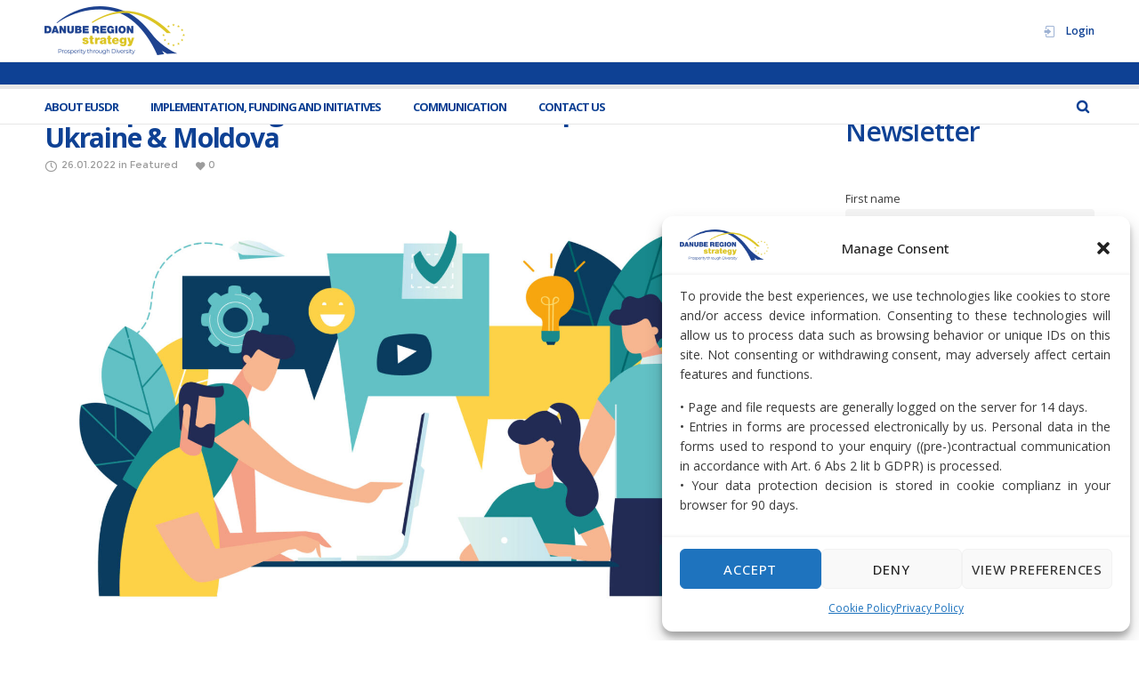

--- FILE ---
content_type: text/html; charset=UTF-8
request_url: https://danube-region.eu/dtp-open-call-targeted-at-institutional-capacities-in-ukraine-moldova/
body_size: 30656
content:
<!DOCTYPE html>
<html class="no-ie" lang="en-GB"> <!--<![endif]-->
<head>
<meta charset="UTF-8">
<link rel="icon" type="image/png" href="https://danube-region.eu/content/uploads/2024/07/danube_logo-e1567883836711.png" />
<meta name="viewport" content="width=device-width, initial-scale=1.0" />
<link rel="dns-prefetch" href="//fonts.googleapis.com" />
<link rel="alternate" type="application/rss+xml" title="EUSDR - Danube Strategy Point Feed" href="https://danube-region.eu/feed/">
<meta name='robots' content='index, follow, max-image-preview:large, max-snippet:-1, max-video-preview:-1' />
<!-- This site is optimized with the Yoast SEO plugin v26.6 - https://yoast.com/wordpress/plugins/seo/ -->
<title>DTP: Open Call Targeted at Institutional Capacities in Ukraine &amp; Moldova - EUSDR - Danube Strategy Point</title>
<link rel="canonical" href="https://danube-region.eu/dtp-open-call-targeted-at-institutional-capacities-in-ukraine-moldova/" />
<meta property="og:locale" content="en_GB" />
<meta property="og:type" content="article" />
<meta property="og:title" content="DTP: Open Call Targeted at Institutional Capacities in Ukraine &amp; Moldova - EUSDR - Danube Strategy Point" />
<meta property="og:url" content="https://danube-region.eu/dtp-open-call-targeted-at-institutional-capacities-in-ukraine-moldova/" />
<meta property="og:site_name" content="EUSDR - Danube Strategy Point" />
<meta property="article:publisher" content="https://www.facebook.com/DanubeRegionStrategy" />
<meta property="article:published_time" content="2022-01-26T10:36:01+00:00" />
<meta property="article:modified_time" content="2025-08-27T09:13:01+00:00" />
<meta property="og:image" content="https://danube-region.eu/content/uploads/2021/12/people-grapf_1106237132-scaled-2.jpg" />
<meta property="og:image:width" content="2560" />
<meta property="og:image:height" content="1481" />
<meta property="og:image:type" content="image/jpeg" />
<meta name="author" content="Andreea Stoenescu" />
<meta name="twitter:card" content="summary_large_image" />
<meta name="twitter:creator" content="@EUSDR" />
<meta name="twitter:site" content="@EUSDR" />
<meta name="twitter:label1" content="Written by" />
<meta name="twitter:data1" content="Andreea Stoenescu" />
<meta name="twitter:label2" content="Estimated reading time" />
<meta name="twitter:data2" content="1 minute" />
<script type="application/ld+json" class="yoast-schema-graph">{"@context":"https://schema.org","@graph":[{"@type":"WebPage","@id":"https://danube-region.eu/dtp-open-call-targeted-at-institutional-capacities-in-ukraine-moldova/","url":"https://danube-region.eu/dtp-open-call-targeted-at-institutional-capacities-in-ukraine-moldova/","name":"DTP: Open Call Targeted at Institutional Capacities in Ukraine &amp; Moldova - EUSDR - Danube Strategy Point","isPartOf":{"@id":"https://danube-region.eu/#website"},"primaryImageOfPage":{"@id":"https://danube-region.eu/dtp-open-call-targeted-at-institutional-capacities-in-ukraine-moldova/#primaryimage"},"image":{"@id":"https://danube-region.eu/dtp-open-call-targeted-at-institutional-capacities-in-ukraine-moldova/#primaryimage"},"thumbnailUrl":"https://danube-region.eu/content/uploads/2021/12/people-grapf_1106237132-scaled.jpg","datePublished":"2022-01-26T10:36:01+00:00","dateModified":"2025-08-27T09:13:01+00:00","author":{"@id":"https://danube-region.eu/#/schema/person/11054b110f3c3ad3b476797bd10e4352"},"breadcrumb":{"@id":"https://danube-region.eu/dtp-open-call-targeted-at-institutional-capacities-in-ukraine-moldova/#breadcrumb"},"inLanguage":"en-GB","potentialAction":[{"@type":"ReadAction","target":["https://danube-region.eu/dtp-open-call-targeted-at-institutional-capacities-in-ukraine-moldova/"]}]},{"@type":"ImageObject","inLanguage":"en-GB","@id":"https://danube-region.eu/dtp-open-call-targeted-at-institutional-capacities-in-ukraine-moldova/#primaryimage","url":"https://danube-region.eu/content/uploads/2021/12/people-grapf_1106237132-scaled.jpg","contentUrl":"https://danube-region.eu/content/uploads/2021/12/people-grapf_1106237132-scaled.jpg","width":2560,"height":1481},{"@type":"BreadcrumbList","@id":"https://danube-region.eu/dtp-open-call-targeted-at-institutional-capacities-in-ukraine-moldova/#breadcrumb","itemListElement":[{"@type":"ListItem","position":1,"name":"Home","item":"https://danube-region.eu/"},{"@type":"ListItem","position":2,"name":"DTP: Open Call Targeted at Institutional Capacities in Ukraine &amp; Moldova"}]},{"@type":"WebSite","@id":"https://danube-region.eu/#website","url":"https://danube-region.eu/","name":"Danube Region","description":"EU Strategy for the Danube Region","alternateName":"DSP","potentialAction":[{"@type":"SearchAction","target":{"@type":"EntryPoint","urlTemplate":"https://danube-region.eu/?s={search_term_string}"},"query-input":{"@type":"PropertyValueSpecification","valueRequired":true,"valueName":"search_term_string"}}],"inLanguage":"en-GB"},{"@type":"Person","@id":"https://danube-region.eu/#/schema/person/11054b110f3c3ad3b476797bd10e4352","name":"Andreea Stoenescu","image":{"@type":"ImageObject","inLanguage":"en-GB","@id":"https://danube-region.eu/#/schema/person/image/","url":"https://secure.gravatar.com/avatar/85ba61a7a88ab42ad6b94720ba202ce3b8a6600b82afb05478cb6802d8806159?s=96&d=mm&r=g","contentUrl":"https://secure.gravatar.com/avatar/85ba61a7a88ab42ad6b94720ba202ce3b8a6600b82afb05478cb6802d8806159?s=96&d=mm&r=g","caption":"Andreea Stoenescu"},"url":"https://danube-region.eu/author/dan-balanescu/"}]}</script>
<!-- / Yoast SEO plugin. -->
<link rel='dns-prefetch' href='//www.google.com' />
<link rel='dns-prefetch' href='//fonts.googleapis.com' />
<link rel='preconnect' href='https://fonts.gstatic.com' crossorigin />
<link rel="alternate" type="application/rss+xml" title="EUSDR - Danube Strategy Point &raquo; Feed" href="https://danube-region.eu/feed/" />
<link rel="alternate" type="application/rss+xml" title="EUSDR - Danube Strategy Point &raquo; Comments Feed" href="https://danube-region.eu/comments/feed/" />
<link rel="alternate" title="oEmbed (JSON)" type="application/json+oembed" href="https://danube-region.eu/wp-json/oembed/1.0/embed?url=https%3A%2F%2Fdanube-region.eu%2Fdtp-open-call-targeted-at-institutional-capacities-in-ukraine-moldova%2F" />
<link rel="alternate" title="oEmbed (XML)" type="text/xml+oembed" href="https://danube-region.eu/wp-json/oembed/1.0/embed?url=https%3A%2F%2Fdanube-region.eu%2Fdtp-open-call-targeted-at-institutional-capacities-in-ukraine-moldova%2F&#038;format=xml" />
<!-- This site uses the Google Analytics by ExactMetrics plugin v8.11.0 - Using Analytics tracking - https://www.exactmetrics.com/ -->
<!-- Note: ExactMetrics is not currently configured on this site. The site owner needs to authenticate with Google Analytics in the ExactMetrics settings panel. -->
<!-- No tracking code set -->
<!-- / Google Analytics by ExactMetrics -->
<style id='wp-img-auto-sizes-contain-inline-css' type='text/css'>
img:is([sizes=auto i],[sizes^="auto," i]){contain-intrinsic-size:3000px 1500px}
/*# sourceURL=wp-img-auto-sizes-contain-inline-css */
</style>
<!-- <link rel="stylesheet" href="https://danube-region.eu/content/plugins/modern-events-calendar/assets/packages/select2/select2.min.css?ver=7.24.0"> -->
<!-- <link rel="stylesheet" href="https://danube-region.eu/content/plugins/modern-events-calendar/assets/css/iconfonts.css?ver=7.24.0"> -->
<!-- <link rel="stylesheet" href="https://danube-region.eu/content/plugins/modern-events-calendar/assets/css/frontend.min.css?ver=7.24.0"> -->
<!-- <link rel="stylesheet" href="https://danube-region.eu/content/plugins/modern-events-calendar/assets/packages/tooltip/tooltip.css?ver=7.24.0"> -->
<!-- <link rel="stylesheet" href="https://danube-region.eu/content/plugins/modern-events-calendar/assets/packages/tooltip/tooltipster-sideTip-shadow.min.css?ver=7.24.0"> -->
<!-- <link rel="stylesheet" href="https://danube-region.eu/content/plugins/modern-events-calendar/assets/packages/featherlight/featherlight.css?ver=7.24.0"> -->
<!-- <link rel="stylesheet" href="https://danube-region.eu/content/plugins/modern-events-calendar/assets/packages/lity/lity.min.css?ver=7.24.0"> -->
<!-- <link rel="stylesheet" href="https://danube-region.eu/content/plugins/modern-events-calendar/assets/css/mec-general-calendar.css?ver=7.24.0"> -->
<link rel="stylesheet" type="text/css" href="//danube-region.eu/content/cache/danube-region.eu/wpfc-minified/qk7upn4m/7xiqh.css" media="all"/>
<style id='wp-emoji-styles-inline-css' type='text/css'>
img.wp-smiley, img.emoji {
display: inline !important;
border: none !important;
box-shadow: none !important;
height: 1em !important;
width: 1em !important;
margin: 0 0.07em !important;
vertical-align: -0.1em !important;
background: none !important;
padding: 0 !important;
}
/*# sourceURL=wp-emoji-styles-inline-css */
</style>
<style id='wp-block-library-inline-css' type='text/css'>
:root{--wp-block-synced-color:#7a00df;--wp-block-synced-color--rgb:122,0,223;--wp-bound-block-color:var(--wp-block-synced-color);--wp-editor-canvas-background:#ddd;--wp-admin-theme-color:#007cba;--wp-admin-theme-color--rgb:0,124,186;--wp-admin-theme-color-darker-10:#006ba1;--wp-admin-theme-color-darker-10--rgb:0,107,160.5;--wp-admin-theme-color-darker-20:#005a87;--wp-admin-theme-color-darker-20--rgb:0,90,135;--wp-admin-border-width-focus:2px}@media (min-resolution:192dpi){:root{--wp-admin-border-width-focus:1.5px}}.wp-element-button{cursor:pointer}:root .has-very-light-gray-background-color{background-color:#eee}:root .has-very-dark-gray-background-color{background-color:#313131}:root .has-very-light-gray-color{color:#eee}:root .has-very-dark-gray-color{color:#313131}:root .has-vivid-green-cyan-to-vivid-cyan-blue-gradient-background{background:linear-gradient(135deg,#00d084,#0693e3)}:root .has-purple-crush-gradient-background{background:linear-gradient(135deg,#34e2e4,#4721fb 50%,#ab1dfe)}:root .has-hazy-dawn-gradient-background{background:linear-gradient(135deg,#faaca8,#dad0ec)}:root .has-subdued-olive-gradient-background{background:linear-gradient(135deg,#fafae1,#67a671)}:root .has-atomic-cream-gradient-background{background:linear-gradient(135deg,#fdd79a,#004a59)}:root .has-nightshade-gradient-background{background:linear-gradient(135deg,#330968,#31cdcf)}:root .has-midnight-gradient-background{background:linear-gradient(135deg,#020381,#2874fc)}:root{--wp--preset--font-size--normal:16px;--wp--preset--font-size--huge:42px}.has-regular-font-size{font-size:1em}.has-larger-font-size{font-size:2.625em}.has-normal-font-size{font-size:var(--wp--preset--font-size--normal)}.has-huge-font-size{font-size:var(--wp--preset--font-size--huge)}.has-text-align-center{text-align:center}.has-text-align-left{text-align:left}.has-text-align-right{text-align:right}.has-fit-text{white-space:nowrap!important}#end-resizable-editor-section{display:none}.aligncenter{clear:both}.items-justified-left{justify-content:flex-start}.items-justified-center{justify-content:center}.items-justified-right{justify-content:flex-end}.items-justified-space-between{justify-content:space-between}.screen-reader-text{border:0;clip-path:inset(50%);height:1px;margin:-1px;overflow:hidden;padding:0;position:absolute;width:1px;word-wrap:normal!important}.screen-reader-text:focus{background-color:#ddd;clip-path:none;color:#444;display:block;font-size:1em;height:auto;left:5px;line-height:normal;padding:15px 23px 14px;text-decoration:none;top:5px;width:auto;z-index:100000}html :where(.has-border-color){border-style:solid}html :where([style*=border-top-color]){border-top-style:solid}html :where([style*=border-right-color]){border-right-style:solid}html :where([style*=border-bottom-color]){border-bottom-style:solid}html :where([style*=border-left-color]){border-left-style:solid}html :where([style*=border-width]){border-style:solid}html :where([style*=border-top-width]){border-top-style:solid}html :where([style*=border-right-width]){border-right-style:solid}html :where([style*=border-bottom-width]){border-bottom-style:solid}html :where([style*=border-left-width]){border-left-style:solid}html :where(img[class*=wp-image-]){height:auto;max-width:100%}:where(figure){margin:0 0 1em}html :where(.is-position-sticky){--wp-admin--admin-bar--position-offset:var(--wp-admin--admin-bar--height,0px)}@media screen and (max-width:600px){html :where(.is-position-sticky){--wp-admin--admin-bar--position-offset:0px}}
/*# sourceURL=wp-block-library-inline-css */
</style><style id='wp-block-categories-inline-css' type='text/css'>
.wp-block-categories{box-sizing:border-box}.wp-block-categories.alignleft{margin-right:2em}.wp-block-categories.alignright{margin-left:2em}.wp-block-categories.wp-block-categories-dropdown.aligncenter{text-align:center}.wp-block-categories .wp-block-categories__label{display:block;width:100%}
/*# sourceURL=https://danube-region.eu/wp-includes/blocks/categories/style.min.css */
</style>
<style id='wp-block-heading-inline-css' type='text/css'>
h1:where(.wp-block-heading).has-background,h2:where(.wp-block-heading).has-background,h3:where(.wp-block-heading).has-background,h4:where(.wp-block-heading).has-background,h5:where(.wp-block-heading).has-background,h6:where(.wp-block-heading).has-background{padding:1.25em 2.375em}h1.has-text-align-left[style*=writing-mode]:where([style*=vertical-lr]),h1.has-text-align-right[style*=writing-mode]:where([style*=vertical-rl]),h2.has-text-align-left[style*=writing-mode]:where([style*=vertical-lr]),h2.has-text-align-right[style*=writing-mode]:where([style*=vertical-rl]),h3.has-text-align-left[style*=writing-mode]:where([style*=vertical-lr]),h3.has-text-align-right[style*=writing-mode]:where([style*=vertical-rl]),h4.has-text-align-left[style*=writing-mode]:where([style*=vertical-lr]),h4.has-text-align-right[style*=writing-mode]:where([style*=vertical-rl]),h5.has-text-align-left[style*=writing-mode]:where([style*=vertical-lr]),h5.has-text-align-right[style*=writing-mode]:where([style*=vertical-rl]),h6.has-text-align-left[style*=writing-mode]:where([style*=vertical-lr]),h6.has-text-align-right[style*=writing-mode]:where([style*=vertical-rl]){rotate:180deg}
/*# sourceURL=https://danube-region.eu/wp-includes/blocks/heading/style.min.css */
</style>
<style id='wp-block-search-inline-css' type='text/css'>
.wp-block-search__button{margin-left:10px;word-break:normal}.wp-block-search__button.has-icon{line-height:0}.wp-block-search__button svg{height:1.25em;min-height:24px;min-width:24px;width:1.25em;fill:currentColor;vertical-align:text-bottom}:where(.wp-block-search__button){border:1px solid #ccc;padding:6px 10px}.wp-block-search__inside-wrapper{display:flex;flex:auto;flex-wrap:nowrap;max-width:100%}.wp-block-search__label{width:100%}.wp-block-search.wp-block-search__button-only .wp-block-search__button{box-sizing:border-box;display:flex;flex-shrink:0;justify-content:center;margin-left:0;max-width:100%}.wp-block-search.wp-block-search__button-only .wp-block-search__inside-wrapper{min-width:0!important;transition-property:width}.wp-block-search.wp-block-search__button-only .wp-block-search__input{flex-basis:100%;transition-duration:.3s}.wp-block-search.wp-block-search__button-only.wp-block-search__searchfield-hidden,.wp-block-search.wp-block-search__button-only.wp-block-search__searchfield-hidden .wp-block-search__inside-wrapper{overflow:hidden}.wp-block-search.wp-block-search__button-only.wp-block-search__searchfield-hidden .wp-block-search__input{border-left-width:0!important;border-right-width:0!important;flex-basis:0;flex-grow:0;margin:0;min-width:0!important;padding-left:0!important;padding-right:0!important;width:0!important}:where(.wp-block-search__input){appearance:none;border:1px solid #949494;flex-grow:1;font-family:inherit;font-size:inherit;font-style:inherit;font-weight:inherit;letter-spacing:inherit;line-height:inherit;margin-left:0;margin-right:0;min-width:3rem;padding:8px;text-decoration:unset!important;text-transform:inherit}:where(.wp-block-search__button-inside .wp-block-search__inside-wrapper){background-color:#fff;border:1px solid #949494;box-sizing:border-box;padding:4px}:where(.wp-block-search__button-inside .wp-block-search__inside-wrapper) .wp-block-search__input{border:none;border-radius:0;padding:0 4px}:where(.wp-block-search__button-inside .wp-block-search__inside-wrapper) .wp-block-search__input:focus{outline:none}:where(.wp-block-search__button-inside .wp-block-search__inside-wrapper) :where(.wp-block-search__button){padding:4px 8px}.wp-block-search.aligncenter .wp-block-search__inside-wrapper{margin:auto}.wp-block[data-align=right] .wp-block-search.wp-block-search__button-only .wp-block-search__inside-wrapper{float:right}
/*# sourceURL=https://danube-region.eu/wp-includes/blocks/search/style.min.css */
</style>
<style id='global-styles-inline-css' type='text/css'>
:root{--wp--preset--aspect-ratio--square: 1;--wp--preset--aspect-ratio--4-3: 4/3;--wp--preset--aspect-ratio--3-4: 3/4;--wp--preset--aspect-ratio--3-2: 3/2;--wp--preset--aspect-ratio--2-3: 2/3;--wp--preset--aspect-ratio--16-9: 16/9;--wp--preset--aspect-ratio--9-16: 9/16;--wp--preset--color--black: #000000;--wp--preset--color--cyan-bluish-gray: #abb8c3;--wp--preset--color--white: #ffffff;--wp--preset--color--pale-pink: #f78da7;--wp--preset--color--vivid-red: #cf2e2e;--wp--preset--color--luminous-vivid-orange: #ff6900;--wp--preset--color--luminous-vivid-amber: #fcb900;--wp--preset--color--light-green-cyan: #7bdcb5;--wp--preset--color--vivid-green-cyan: #00d084;--wp--preset--color--pale-cyan-blue: #8ed1fc;--wp--preset--color--vivid-cyan-blue: #0693e3;--wp--preset--color--vivid-purple: #9b51e0;--wp--preset--gradient--vivid-cyan-blue-to-vivid-purple: linear-gradient(135deg,rgb(6,147,227) 0%,rgb(155,81,224) 100%);--wp--preset--gradient--light-green-cyan-to-vivid-green-cyan: linear-gradient(135deg,rgb(122,220,180) 0%,rgb(0,208,130) 100%);--wp--preset--gradient--luminous-vivid-amber-to-luminous-vivid-orange: linear-gradient(135deg,rgb(252,185,0) 0%,rgb(255,105,0) 100%);--wp--preset--gradient--luminous-vivid-orange-to-vivid-red: linear-gradient(135deg,rgb(255,105,0) 0%,rgb(207,46,46) 100%);--wp--preset--gradient--very-light-gray-to-cyan-bluish-gray: linear-gradient(135deg,rgb(238,238,238) 0%,rgb(169,184,195) 100%);--wp--preset--gradient--cool-to-warm-spectrum: linear-gradient(135deg,rgb(74,234,220) 0%,rgb(151,120,209) 20%,rgb(207,42,186) 40%,rgb(238,44,130) 60%,rgb(251,105,98) 80%,rgb(254,248,76) 100%);--wp--preset--gradient--blush-light-purple: linear-gradient(135deg,rgb(255,206,236) 0%,rgb(152,150,240) 100%);--wp--preset--gradient--blush-bordeaux: linear-gradient(135deg,rgb(254,205,165) 0%,rgb(254,45,45) 50%,rgb(107,0,62) 100%);--wp--preset--gradient--luminous-dusk: linear-gradient(135deg,rgb(255,203,112) 0%,rgb(199,81,192) 50%,rgb(65,88,208) 100%);--wp--preset--gradient--pale-ocean: linear-gradient(135deg,rgb(255,245,203) 0%,rgb(182,227,212) 50%,rgb(51,167,181) 100%);--wp--preset--gradient--electric-grass: linear-gradient(135deg,rgb(202,248,128) 0%,rgb(113,206,126) 100%);--wp--preset--gradient--midnight: linear-gradient(135deg,rgb(2,3,129) 0%,rgb(40,116,252) 100%);--wp--preset--font-size--small: 13px;--wp--preset--font-size--medium: 20px;--wp--preset--font-size--large: 36px;--wp--preset--font-size--x-large: 42px;--wp--preset--spacing--20: 0.44rem;--wp--preset--spacing--30: 0.67rem;--wp--preset--spacing--40: 1rem;--wp--preset--spacing--50: 1.5rem;--wp--preset--spacing--60: 2.25rem;--wp--preset--spacing--70: 3.38rem;--wp--preset--spacing--80: 5.06rem;--wp--preset--shadow--natural: 6px 6px 9px rgba(0, 0, 0, 0.2);--wp--preset--shadow--deep: 12px 12px 50px rgba(0, 0, 0, 0.4);--wp--preset--shadow--sharp: 6px 6px 0px rgba(0, 0, 0, 0.2);--wp--preset--shadow--outlined: 6px 6px 0px -3px rgb(255, 255, 255), 6px 6px rgb(0, 0, 0);--wp--preset--shadow--crisp: 6px 6px 0px rgb(0, 0, 0);}:where(.is-layout-flex){gap: 0.5em;}:where(.is-layout-grid){gap: 0.5em;}body .is-layout-flex{display: flex;}.is-layout-flex{flex-wrap: wrap;align-items: center;}.is-layout-flex > :is(*, div){margin: 0;}body .is-layout-grid{display: grid;}.is-layout-grid > :is(*, div){margin: 0;}:where(.wp-block-columns.is-layout-flex){gap: 2em;}:where(.wp-block-columns.is-layout-grid){gap: 2em;}:where(.wp-block-post-template.is-layout-flex){gap: 1.25em;}:where(.wp-block-post-template.is-layout-grid){gap: 1.25em;}.has-black-color{color: var(--wp--preset--color--black) !important;}.has-cyan-bluish-gray-color{color: var(--wp--preset--color--cyan-bluish-gray) !important;}.has-white-color{color: var(--wp--preset--color--white) !important;}.has-pale-pink-color{color: var(--wp--preset--color--pale-pink) !important;}.has-vivid-red-color{color: var(--wp--preset--color--vivid-red) !important;}.has-luminous-vivid-orange-color{color: var(--wp--preset--color--luminous-vivid-orange) !important;}.has-luminous-vivid-amber-color{color: var(--wp--preset--color--luminous-vivid-amber) !important;}.has-light-green-cyan-color{color: var(--wp--preset--color--light-green-cyan) !important;}.has-vivid-green-cyan-color{color: var(--wp--preset--color--vivid-green-cyan) !important;}.has-pale-cyan-blue-color{color: var(--wp--preset--color--pale-cyan-blue) !important;}.has-vivid-cyan-blue-color{color: var(--wp--preset--color--vivid-cyan-blue) !important;}.has-vivid-purple-color{color: var(--wp--preset--color--vivid-purple) !important;}.has-black-background-color{background-color: var(--wp--preset--color--black) !important;}.has-cyan-bluish-gray-background-color{background-color: var(--wp--preset--color--cyan-bluish-gray) !important;}.has-white-background-color{background-color: var(--wp--preset--color--white) !important;}.has-pale-pink-background-color{background-color: var(--wp--preset--color--pale-pink) !important;}.has-vivid-red-background-color{background-color: var(--wp--preset--color--vivid-red) !important;}.has-luminous-vivid-orange-background-color{background-color: var(--wp--preset--color--luminous-vivid-orange) !important;}.has-luminous-vivid-amber-background-color{background-color: var(--wp--preset--color--luminous-vivid-amber) !important;}.has-light-green-cyan-background-color{background-color: var(--wp--preset--color--light-green-cyan) !important;}.has-vivid-green-cyan-background-color{background-color: var(--wp--preset--color--vivid-green-cyan) !important;}.has-pale-cyan-blue-background-color{background-color: var(--wp--preset--color--pale-cyan-blue) !important;}.has-vivid-cyan-blue-background-color{background-color: var(--wp--preset--color--vivid-cyan-blue) !important;}.has-vivid-purple-background-color{background-color: var(--wp--preset--color--vivid-purple) !important;}.has-black-border-color{border-color: var(--wp--preset--color--black) !important;}.has-cyan-bluish-gray-border-color{border-color: var(--wp--preset--color--cyan-bluish-gray) !important;}.has-white-border-color{border-color: var(--wp--preset--color--white) !important;}.has-pale-pink-border-color{border-color: var(--wp--preset--color--pale-pink) !important;}.has-vivid-red-border-color{border-color: var(--wp--preset--color--vivid-red) !important;}.has-luminous-vivid-orange-border-color{border-color: var(--wp--preset--color--luminous-vivid-orange) !important;}.has-luminous-vivid-amber-border-color{border-color: var(--wp--preset--color--luminous-vivid-amber) !important;}.has-light-green-cyan-border-color{border-color: var(--wp--preset--color--light-green-cyan) !important;}.has-vivid-green-cyan-border-color{border-color: var(--wp--preset--color--vivid-green-cyan) !important;}.has-pale-cyan-blue-border-color{border-color: var(--wp--preset--color--pale-cyan-blue) !important;}.has-vivid-cyan-blue-border-color{border-color: var(--wp--preset--color--vivid-cyan-blue) !important;}.has-vivid-purple-border-color{border-color: var(--wp--preset--color--vivid-purple) !important;}.has-vivid-cyan-blue-to-vivid-purple-gradient-background{background: var(--wp--preset--gradient--vivid-cyan-blue-to-vivid-purple) !important;}.has-light-green-cyan-to-vivid-green-cyan-gradient-background{background: var(--wp--preset--gradient--light-green-cyan-to-vivid-green-cyan) !important;}.has-luminous-vivid-amber-to-luminous-vivid-orange-gradient-background{background: var(--wp--preset--gradient--luminous-vivid-amber-to-luminous-vivid-orange) !important;}.has-luminous-vivid-orange-to-vivid-red-gradient-background{background: var(--wp--preset--gradient--luminous-vivid-orange-to-vivid-red) !important;}.has-very-light-gray-to-cyan-bluish-gray-gradient-background{background: var(--wp--preset--gradient--very-light-gray-to-cyan-bluish-gray) !important;}.has-cool-to-warm-spectrum-gradient-background{background: var(--wp--preset--gradient--cool-to-warm-spectrum) !important;}.has-blush-light-purple-gradient-background{background: var(--wp--preset--gradient--blush-light-purple) !important;}.has-blush-bordeaux-gradient-background{background: var(--wp--preset--gradient--blush-bordeaux) !important;}.has-luminous-dusk-gradient-background{background: var(--wp--preset--gradient--luminous-dusk) !important;}.has-pale-ocean-gradient-background{background: var(--wp--preset--gradient--pale-ocean) !important;}.has-electric-grass-gradient-background{background: var(--wp--preset--gradient--electric-grass) !important;}.has-midnight-gradient-background{background: var(--wp--preset--gradient--midnight) !important;}.has-small-font-size{font-size: var(--wp--preset--font-size--small) !important;}.has-medium-font-size{font-size: var(--wp--preset--font-size--medium) !important;}.has-large-font-size{font-size: var(--wp--preset--font-size--large) !important;}.has-x-large-font-size{font-size: var(--wp--preset--font-size--x-large) !important;}
/*# sourceURL=global-styles-inline-css */
</style>
<style id='core-block-supports-inline-css' type='text/css'>
.wp-elements-0cb8c3a7e32bfc2bc47589b74135fcf9 a:where(:not(.wp-element-button)){color:var(--wp--preset--color--white);}
/*# sourceURL=core-block-supports-inline-css */
</style>
<style id='classic-theme-styles-inline-css' type='text/css'>
/*! This file is auto-generated */
.wp-block-button__link{color:#fff;background-color:#32373c;border-radius:9999px;box-shadow:none;text-decoration:none;padding:calc(.667em + 2px) calc(1.333em + 2px);font-size:1.125em}.wp-block-file__button{background:#32373c;color:#fff;text-decoration:none}
/*# sourceURL=/wp-includes/css/classic-themes.min.css */
</style>
<!-- <link rel="stylesheet" href="https://danube-region.eu/content/plugins/dsp/assets/css/dsp-media-frontend.css?ver=0.2.1"> -->
<!-- <link rel="stylesheet" href="https://danube-region.eu/content/plugins/dsp/assets/css/dsp-style.css?ver=0.3.9.16"> -->
<!-- <link rel="stylesheet" href="//danube-region.eu/content/plugins/revslider/public/css/sr7.css?ver=6.7.35"> -->
<!-- <link rel="stylesheet" href="https://danube-region.eu/content/plugins/complianz-gdpr/assets/css/cookieblocker.min.css?ver=1741710170"> -->
<!-- <link rel="stylesheet" href="https://danube-region.eu/content/plugins/email-encoder-bundle/assets/css/style.css?ver=54d4eedc552c499c4a8d6b89c23d3df1"> -->
<!-- <link rel="stylesheet" href="https://danube-region.eu/content/plugins/ajax-search-lite/css/style.basic.css?ver=4.13.4"> -->
<link rel="stylesheet" type="text/css" href="//danube-region.eu/content/cache/danube-region.eu/wpfc-minified/1o6usehp/a1509.css" media="all"/>
<style id='wpdreams-asl-basic-inline-css' type='text/css'>
div[id*='ajaxsearchlitesettings'].searchsettings .asl_option_inner label {
font-size: 0px !important;
color: rgba(0, 0, 0, 0);
}
div[id*='ajaxsearchlitesettings'].searchsettings .asl_option_inner label:after {
font-size: 11px !important;
position: absolute;
top: 0;
left: 0;
z-index: 1;
}
.asl_w_container {
width: 100%;
margin: 0px 0px 0px 0px;
min-width: 200px;
}
div[id*='ajaxsearchlite'].asl_m {
width: 100%;
}
div[id*='ajaxsearchliteres'].wpdreams_asl_results div.resdrg span.highlighted {
font-weight: bold;
color: rgba(217, 49, 43, 1);
background-color: rgba(238, 238, 238, 1);
}
div[id*='ajaxsearchliteres'].wpdreams_asl_results .results img.asl_image {
width: 70px;
height: 70px;
object-fit: cover;
}
div[id*='ajaxsearchlite'].asl_r .results {
max-height: none;
}
div[id*='ajaxsearchlite'].asl_r {
position: absolute;
}
div.asl_r.asl_w.vertical .results .item::after {
display: block;
position: absolute;
bottom: 0;
content: '';
height: 1px;
width: 100%;
background: #D8D8D8;
}
div.asl_r.asl_w.vertical .results .item.asl_last_item::after {
display: none;
}
/*
.probox .proinput input, div.asl_w .probox .proinput input {
font-size: 2em !important;
}
*/
/*# sourceURL=wpdreams-asl-basic-inline-css */
</style>
<!-- <link rel="stylesheet" href="https://danube-region.eu/content/plugins/ajax-search-lite/css/style-curvy-blue.css?ver=4.13.4"> -->
<!-- <link rel="stylesheet" href="https://danube-region.eu/content/plugins/newsletter/style.css?ver=9.1.0"> -->
<!-- <link rel="stylesheet" href="https://danube-region.eu/content/plugins/js_composer/assets/css/js_composer.min.css?ver=8.7.2"> -->
<!-- <link rel="stylesheet" href="https://danube-region.eu/content/themes/dfdnat1ve/assets/css/app.css"> -->
<!-- <link rel="stylesheet" href="https://danube-region.eu/content/themes/dfdnat1ve/assets/css/mobile-responsive.css"> -->
<!-- <link rel="stylesheet" href="//danube-region.eu/content/uploads/redux/options.css?ver=4677521d"> -->
<!-- <link rel="stylesheet" href="https://danube-region.eu/content/themes/dfdnat1ve/style.css"> -->
<link rel="stylesheet" type="text/css" href="//danube-region.eu/content/cache/danube-region.eu/wpfc-minified/fhicsxd8/a1509.css" media="all"/>
<style id='main-style-inline-css' type='text/css'>
body {background-repeat: repeat !important;}
/*# sourceURL=main-style-inline-css */
</style>
<!-- <link rel="stylesheet" href="https://danube-region.eu/content/plugins/dfd-extensions/assets/fonts/dfd_icon_set/dfd_icon_set.css?ver=bsky_added_v1"> -->
<link rel="stylesheet" type="text/css" href="//danube-region.eu/content/cache/danube-region.eu/wpfc-minified/32p3ome1/7xiqg.css" media="all"/>
<link rel="preload" as="style" href="https://fonts.googleapis.com/css?family=Open%20Sans:300,400,500,600,700,800,300italic,400italic,500italic,600italic,700italic,800italic%7CMontserrat:100,200,300,400,500,600,700,800,900,100italic,200italic,300italic,400italic,500italic,600italic,700italic,800italic,900italic&#038;display=swap&#038;ver=1764063196" /><link rel="stylesheet" href="https://fonts.googleapis.com/css?family=Open%20Sans:300,400,500,600,700,800,300italic,400italic,500italic,600italic,700italic,800italic%7CMontserrat:100,200,300,400,500,600,700,800,900,100italic,200italic,300italic,400italic,500italic,600italic,700italic,800italic,900italic&#038;display=swap&#038;ver=1764063196" media="print" onload="this.media='all'"><noscript><link rel="stylesheet" href="https://fonts.googleapis.com/css?family=Open%20Sans:300,400,500,600,700,800,300italic,400italic,500italic,600italic,700italic,800italic%7CMontserrat:100,200,300,400,500,600,700,800,900,100italic,200italic,300italic,400italic,500italic,600italic,700italic,800italic,900italic&#038;display=swap&#038;ver=1764063196" /></noscript><script src='//danube-region.eu/content/cache/danube-region.eu/wpfc-minified/96qjbh84/a1509.js' type="text/javascript"></script>
<!-- <script type="text/javascript" src="https://danube-region.eu/wp-includes/js/jquery/jquery.min.js?ver=3.7.1" id="jquery-core-js"></script> -->
<!-- <script type="text/javascript" src="https://danube-region.eu/wp-includes/js/jquery/jquery-migrate.min.js?ver=3.4.1" id="jquery-migrate-js"></script> -->
<!-- <script type="text/javascript" src="//danube-region.eu/content/plugins/revslider/public/js/libs/tptools.js?ver=6.7.35" id="tp-tools-js" async="async" data-wp-strategy="async"></script> -->
<!-- <script type="text/javascript" src="//danube-region.eu/content/plugins/revslider/public/js/sr7.js?ver=6.7.35" id="sr7-js" async="async" data-wp-strategy="async"></script> -->
<!-- <script type="text/javascript" src="https://danube-region.eu/content/plugins/email-encoder-bundle/assets/js/custom.js?ver=2c542c9989f589cd5318f5cef6a9ecd7" id="eeb-js-frontend-js"></script> -->
<script></script><link rel="https://api.w.org/" href="https://danube-region.eu/wp-json/" /><link rel="alternate" title="JSON" type="application/json" href="https://danube-region.eu/wp-json/wp/v2/posts/9306" /><link rel="EditURI" type="application/rsd+xml" title="RSD" href="https://danube-region.eu/xmlrpc.php?rsd" />
<meta name="generator" content="WordPress 6.9" />
<link rel='shortlink' href='https://danube-region.eu/?p=9306' />
<meta name="generator" content="Redux 4.5.1" /><meta property="og:image" content="https://danube-region.eu/content/uploads/2021/12/people-grapf_1106237132-scaled.jpg" /><meta property="og:image:width" content="2560" /><meta property="og:image:height" content="1481" /><meta property="og:url" content="https://danube-region.eu/dtp-open-call-targeted-at-institutional-capacities-in-ukraine-moldova/" /><meta property="og:title" content="DTP: Open Call Targeted at Institutional Capacities in Ukraine &amp; Moldova" />			<style>.cmplz-hidden {
display: none !important;
}</style><!-- Analytics by WP Statistics - https://wp-statistics.com -->
<!-- Google+ meta tags -->
<meta itemprop="name" content="DTP: Open Call Targeted at Institutional Capacities in Ukraine &amp; Moldova">
<meta itemprop="description" content="">
<meta itemprop="image" content="https://danube-region.eu/content/uploads/2021/12/people-grapf_1106237132-150x150.jpg">
<!-- eof Google+ meta tags -->
<link rel="preconnect" href="https://fonts.gstatic.com" crossorigin />
<link rel="preload" as="style" href="//fonts.googleapis.com/css?family=Open+Sans&display=swap" />
<link rel="stylesheet" href="//fonts.googleapis.com/css?family=Open+Sans&display=swap" media="all" />
<meta name="generator" content="Powered by WPBakery Page Builder - drag and drop page builder for WordPress."/>
<link rel="preconnect" href="https://fonts.googleapis.com">
<link rel="preconnect" href="https://fonts.gstatic.com/" crossorigin>
<meta name="generator" content="Powered by Slider Revolution 6.7.35 - responsive, Mobile-Friendly Slider Plugin for WordPress with comfortable drag and drop interface." />
<script>
window._tpt			??= {};
window.SR7			??= {};
_tpt.R				??= {};
_tpt.R.fonts		??= {};
_tpt.R.fonts.customFonts??= {};
SR7.devMode			=  false;
SR7.F 				??= {};
SR7.G				??= {};
SR7.LIB				??= {};
SR7.E				??= {};
SR7.E.gAddons		??= {};
SR7.E.php 			??= {};
SR7.E.nonce			= '957f95a8fb';
SR7.E.ajaxurl		= 'https://danube-region.eu/wp-admin/admin-ajax.php';
SR7.E.resturl		= 'https://danube-region.eu/wp-json/';
SR7.E.slug_path		= 'revslider/revslider.php';
SR7.E.slug			= 'revslider';
SR7.E.plugin_url	= 'https://danube-region.eu/content/plugins/revslider/';
SR7.E.wp_plugin_url = 'https://danube-region.eu/content/plugins/';
SR7.E.revision		= '6.7.35';
SR7.E.fontBaseUrl	= '';
SR7.G.breakPoints 	= [1240,1024,778,480];
SR7.E.modules 		= ['module','page','slide','layer','draw','animate','srtools','canvas','defaults','carousel','navigation','media','modifiers','migration'];
SR7.E.libs 			= ['WEBGL'];
SR7.E.css 			= ['csslp','cssbtns','cssfilters','cssnav','cssmedia'];
SR7.E.resources		= {};
SR7.E.ytnc			= false;
SR7.JSON			??= {};
/*! Slider Revolution 7.0 - Page Processor */
!function(){"use strict";window.SR7??={},window._tpt??={},SR7.version="Slider Revolution 6.7.16",_tpt.getMobileZoom=()=>_tpt.is_mobile?document.documentElement.clientWidth/window.innerWidth:1,_tpt.getWinDim=function(t){_tpt.screenHeightWithUrlBar??=window.innerHeight;let e=SR7.F?.modal?.visible&&SR7.M[SR7.F.module.getIdByAlias(SR7.F.modal.requested)];_tpt.scrollBar=window.innerWidth!==document.documentElement.clientWidth||e&&window.innerWidth!==e.c.module.clientWidth,_tpt.winW=_tpt.getMobileZoom()*window.innerWidth-(_tpt.scrollBar||"prepare"==t?_tpt.scrollBarW??_tpt.mesureScrollBar():0),_tpt.winH=_tpt.getMobileZoom()*window.innerHeight,_tpt.winWAll=document.documentElement.clientWidth},_tpt.getResponsiveLevel=function(t,e){SR7.M[e];return _tpt.closestGE(t,_tpt.winWAll)},_tpt.mesureScrollBar=function(){let t=document.createElement("div");return t.className="RSscrollbar-measure",t.style.width="100px",t.style.height="100px",t.style.overflow="scroll",t.style.position="absolute",t.style.top="-9999px",document.body.appendChild(t),_tpt.scrollBarW=t.offsetWidth-t.clientWidth,document.body.removeChild(t),_tpt.scrollBarW},_tpt.loadCSS=async function(t,e,s){return s?_tpt.R.fonts.required[e].status=1:(_tpt.R[e]??={},_tpt.R[e].status=1),new Promise(((i,n)=>{if(_tpt.isStylesheetLoaded(t))s?_tpt.R.fonts.required[e].status=2:_tpt.R[e].status=2,i();else{const o=document.createElement("link");o.rel="stylesheet";let l="text",r="css";o["type"]=l+"/"+r,o.href=t,o.onload=()=>{s?_tpt.R.fonts.required[e].status=2:_tpt.R[e].status=2,i()},o.onerror=()=>{s?_tpt.R.fonts.required[e].status=3:_tpt.R[e].status=3,n(new Error(`Failed to load CSS: ${t}`))},document.head.appendChild(o)}}))},_tpt.addContainer=function(t){const{tag:e="div",id:s,class:i,datas:n,textContent:o,iHTML:l}=t,r=document.createElement(e);if(s&&""!==s&&(r.id=s),i&&""!==i&&(r.className=i),n)for(const[t,e]of Object.entries(n))"style"==t?r.style.cssText=e:r.setAttribute(`data-${t}`,e);return o&&(r.textContent=o),l&&(r.innerHTML=l),r},_tpt.collector=function(){return{fragment:new DocumentFragment,add(t){var e=_tpt.addContainer(t);return this.fragment.appendChild(e),e},append(t){t.appendChild(this.fragment)}}},_tpt.isStylesheetLoaded=function(t){let e=t.split("?")[0];return Array.from(document.querySelectorAll('link[rel="stylesheet"], link[rel="preload"]')).some((t=>t.href.split("?")[0]===e))},_tpt.preloader={requests:new Map,preloaderTemplates:new Map,show:function(t,e){if(!e||!t)return;const{type:s,color:i}=e;if(s<0||"off"==s)return;const n=`preloader_${s}`;let o=this.preloaderTemplates.get(n);o||(o=this.build(s,i),this.preloaderTemplates.set(n,o)),this.requests.has(t)||this.requests.set(t,{count:0});const l=this.requests.get(t);clearTimeout(l.timer),l.count++,1===l.count&&(l.timer=setTimeout((()=>{l.preloaderClone=o.cloneNode(!0),l.anim&&l.anim.kill(),void 0!==_tpt.gsap?l.anim=_tpt.gsap.fromTo(l.preloaderClone,1,{opacity:0},{opacity:1}):l.preloaderClone.classList.add("sr7-fade-in"),t.appendChild(l.preloaderClone)}),150))},hide:function(t){if(!this.requests.has(t))return;const e=this.requests.get(t);e.count--,e.count<0&&(e.count=0),e.anim&&e.anim.kill(),0===e.count&&(clearTimeout(e.timer),e.preloaderClone&&(e.preloaderClone.classList.remove("sr7-fade-in"),e.anim=_tpt.gsap.to(e.preloaderClone,.3,{opacity:0,onComplete:function(){e.preloaderClone.remove()}})))},state:function(t){if(!this.requests.has(t))return!1;return this.requests.get(t).count>0},build:(t,e="#ffffff",s="")=>{if(t<0||"off"===t)return null;const i=parseInt(t);if(t="prlt"+i,isNaN(i))return null;if(_tpt.loadCSS(SR7.E.plugin_url+"public/css/preloaders/t"+i+".css","preloader_"+t),isNaN(i)||i<6){const n=`background-color:${e}`,o=1===i||2==i?n:"",l=3===i||4==i?n:"",r=_tpt.collector();["dot1","dot2","bounce1","bounce2","bounce3"].forEach((t=>r.add({tag:"div",class:t,datas:{style:l}})));const d=_tpt.addContainer({tag:"sr7-prl",class:`${t} ${s}`,datas:{style:o}});return r.append(d),d}{let n={};if(7===i){let t;e.startsWith("#")?(t=e.replace("#",""),t=`rgba(${parseInt(t.substring(0,2),16)}, ${parseInt(t.substring(2,4),16)}, ${parseInt(t.substring(4,6),16)}, `):e.startsWith("rgb")&&(t=e.slice(e.indexOf("(")+1,e.lastIndexOf(")")).split(",").map((t=>t.trim())),t=`rgba(${t[0]}, ${t[1]}, ${t[2]}, `),t&&(n.style=`border-top-color: ${t}0.65); border-bottom-color: ${t}0.15); border-left-color: ${t}0.65); border-right-color: ${t}0.15)`)}else 12===i&&(n.style=`background:${e}`);const o=[10,0,4,2,5,9,0,4,4,2][i-6],l=_tpt.collector(),r=l.add({tag:"div",class:"sr7-prl-inner",datas:n});Array.from({length:o}).forEach((()=>r.appendChild(l.add({tag:"span",datas:{style:`background:${e}`}}))));const d=_tpt.addContainer({tag:"sr7-prl",class:`${t} ${s}`});return l.append(d),d}}},SR7.preLoader={show:(t,e)=>{"off"!==(SR7.M[t]?.settings?.pLoader?.type??"off")&&_tpt.preloader.show(e||SR7.M[t].c.module,SR7.M[t]?.settings?.pLoader??{color:"#fff",type:10})},hide:(t,e)=>{"off"!==(SR7.M[t]?.settings?.pLoader?.type??"off")&&_tpt.preloader.hide(e||SR7.M[t].c.module)},state:(t,e)=>_tpt.preloader.state(e||SR7.M[t].c.module)},_tpt.prepareModuleHeight=function(t){window.SR7.M??={},window.SR7.M[t.id]??={},"ignore"==t.googleFont&&(SR7.E.ignoreGoogleFont=!0);let e=window.SR7.M[t.id];if(null==_tpt.scrollBarW&&_tpt.mesureScrollBar(),e.c??={},e.states??={},e.settings??={},e.settings.size??={},t.fixed&&(e.settings.fixed=!0),e.c.module=document.querySelector("sr7-module#"+t.id),e.c.adjuster=e.c.module.getElementsByTagName("sr7-adjuster")[0],e.c.content=e.c.module.getElementsByTagName("sr7-content")[0],"carousel"==t.type&&(e.c.carousel=e.c.content.getElementsByTagName("sr7-carousel")[0]),null==e.c.module||null==e.c.module)return;t.plType&&t.plColor&&(e.settings.pLoader={type:t.plType,color:t.plColor}),void 0===t.plType||"off"===t.plType||SR7.preLoader.state(t.id)&&SR7.preLoader.state(t.id,e.c.module)||SR7.preLoader.show(t.id,e.c.module),_tpt.winW||_tpt.getWinDim("prepare"),_tpt.getWinDim();let s=""+e.c.module.dataset?.modal;"modal"==s||"true"==s||"undefined"!==s&&"false"!==s||(e.settings.size.fullWidth=t.size.fullWidth,e.LEV??=_tpt.getResponsiveLevel(window.SR7.G.breakPoints,t.id),t.vpt=_tpt.fillArray(t.vpt,5),e.settings.vPort=t.vpt[e.LEV],void 0!==t.el&&"720"==t.el[4]&&t.gh[4]!==t.el[4]&&"960"==t.el[3]&&t.gh[3]!==t.el[3]&&"768"==t.el[2]&&t.gh[2]!==t.el[2]&&delete t.el,e.settings.size.height=null==t.el||null==t.el[e.LEV]||0==t.el[e.LEV]||"auto"==t.el[e.LEV]?_tpt.fillArray(t.gh,5,-1):_tpt.fillArray(t.el,5,-1),e.settings.size.width=_tpt.fillArray(t.gw,5,-1),e.settings.size.minHeight=_tpt.fillArray(t.mh??[0],5,-1),e.cacheSize={fullWidth:e.settings.size?.fullWidth,fullHeight:e.settings.size?.fullHeight},void 0!==t.off&&(t.off?.t&&(e.settings.size.m??={})&&(e.settings.size.m.t=t.off.t),t.off?.b&&(e.settings.size.m??={})&&(e.settings.size.m.b=t.off.b),t.off?.l&&(e.settings.size.p??={})&&(e.settings.size.p.l=t.off.l),t.off?.r&&(e.settings.size.p??={})&&(e.settings.size.p.r=t.off.r),e.offsetPrepared=!0),_tpt.updatePMHeight(t.id,t,!0))},_tpt.updatePMHeight=(t,e,s)=>{let i=SR7.M[t];var n=i.settings.size.fullWidth?_tpt.winW:i.c.module.parentNode.offsetWidth;n=0===n||isNaN(n)?_tpt.winW:n;let o=i.settings.size.width[i.LEV]||i.settings.size.width[i.LEV++]||i.settings.size.width[i.LEV--]||n,l=i.settings.size.height[i.LEV]||i.settings.size.height[i.LEV++]||i.settings.size.height[i.LEV--]||0,r=i.settings.size.minHeight[i.LEV]||i.settings.size.minHeight[i.LEV++]||i.settings.size.minHeight[i.LEV--]||0;if(l="auto"==l?0:l,l=parseInt(l),"carousel"!==e.type&&(n-=parseInt(e.onw??0)||0),i.MP=!i.settings.size.fullWidth&&n<o||_tpt.winW<o?Math.min(1,n/o):1,e.size.fullScreen||e.size.fullHeight){let t=parseInt(e.fho)||0,s=(""+e.fho).indexOf("%")>-1;e.newh=_tpt.winH-(s?_tpt.winH*t/100:t)}else e.newh=i.MP*Math.max(l,r);if(e.newh+=(parseInt(e.onh??0)||0)+(parseInt(e.carousel?.pt)||0)+(parseInt(e.carousel?.pb)||0),void 0!==e.slideduration&&(e.newh=Math.max(e.newh,parseInt(e.slideduration)/3)),e.shdw&&_tpt.buildShadow(e.id,e),i.c.adjuster.style.height=e.newh+"px",i.c.module.style.height=e.newh+"px",i.c.content.style.height=e.newh+"px",i.states.heightPrepared=!0,i.dims??={},i.dims.moduleRect=i.c.module.getBoundingClientRect(),i.c.content.style.left="-"+i.dims.moduleRect.left+"px",!i.settings.size.fullWidth)return s&&requestAnimationFrame((()=>{n!==i.c.module.parentNode.offsetWidth&&_tpt.updatePMHeight(e.id,e)})),void _tpt.bgStyle(e.id,e,window.innerWidth==_tpt.winW,!0);_tpt.bgStyle(e.id,e,window.innerWidth==_tpt.winW,!0),requestAnimationFrame((function(){s&&requestAnimationFrame((()=>{n!==i.c.module.parentNode.offsetWidth&&_tpt.updatePMHeight(e.id,e)}))})),i.earlyResizerFunction||(i.earlyResizerFunction=function(){requestAnimationFrame((function(){_tpt.getWinDim(),_tpt.moduleDefaults(e.id,e),_tpt.updateSlideBg(t,!0)}))},window.addEventListener("resize",i.earlyResizerFunction))},_tpt.buildShadow=function(t,e){let s=SR7.M[t];null==s.c.shadow&&(s.c.shadow=document.createElement("sr7-module-shadow"),s.c.shadow.classList.add("sr7-shdw-"+e.shdw),s.c.content.appendChild(s.c.shadow))},_tpt.bgStyle=async(t,e,s,i,n)=>{const o=SR7.M[t];if((e=e??o.settings).fixed&&!o.c.module.classList.contains("sr7-top-fixed")&&(o.c.module.classList.add("sr7-top-fixed"),o.c.module.style.position="fixed",o.c.module.style.width="100%",o.c.module.style.top="0px",o.c.module.style.left="0px",o.c.module.style.pointerEvents="none",o.c.module.style.zIndex=5e3,o.c.content.style.pointerEvents="none"),null==o.c.bgcanvas){let t=document.createElement("sr7-module-bg"),l=!1;if("string"==typeof e?.bg?.color&&e?.bg?.color.includes("{"))if(_tpt.gradient&&_tpt.gsap)e.bg.color=_tpt.gradient.convert(e.bg.color);else try{let t=JSON.parse(e.bg.color);(t?.orig||t?.string)&&(e.bg.color=JSON.parse(e.bg.color))}catch(t){return}let r="string"==typeof e?.bg?.color?e?.bg?.color||"transparent":e?.bg?.color?.string??e?.bg?.color?.orig??e?.bg?.color?.color??"transparent";if(t.style["background"+(String(r).includes("grad")?"":"Color")]=r,("transparent"!==r||n)&&(l=!0),o.offsetPrepared&&(t.style.visibility="hidden"),e?.bg?.image?.src&&(t.style.backgroundImage=`url(${e?.bg?.image.src})`,t.style.backgroundSize=""==(e.bg.image?.size??"")?"cover":e.bg.image.size,t.style.backgroundPosition=e.bg.image.position,t.style.backgroundRepeat=""==e.bg.image.repeat||null==e.bg.image.repeat?"no-repeat":e.bg.image.repeat,l=!0),!l)return;o.c.bgcanvas=t,e.size.fullWidth?t.style.width=_tpt.winW-(s&&_tpt.winH<document.body.offsetHeight?_tpt.scrollBarW:0)+"px":i&&(t.style.width=o.c.module.offsetWidth+"px"),e.sbt?.use?o.c.content.appendChild(o.c.bgcanvas):o.c.module.appendChild(o.c.bgcanvas)}o.c.bgcanvas.style.height=void 0!==e.newh?e.newh+"px":("carousel"==e.type?o.dims.module.h:o.dims.content.h)+"px",o.c.bgcanvas.style.left=!s&&e.sbt?.use||o.c.bgcanvas.closest("SR7-CONTENT")?"0px":"-"+(o?.dims?.moduleRect?.left??0)+"px"},_tpt.updateSlideBg=function(t,e){const s=SR7.M[t];let i=s.settings;s?.c?.bgcanvas&&(i.size.fullWidth?s.c.bgcanvas.style.width=_tpt.winW-(e&&_tpt.winH<document.body.offsetHeight?_tpt.scrollBarW:0)+"px":preparing&&(s.c.bgcanvas.style.width=s.c.module.offsetWidth+"px"))},_tpt.moduleDefaults=(t,e)=>{let s=SR7.M[t];null!=s&&null!=s.c&&null!=s.c.module&&(s.dims??={},s.dims.moduleRect=s.c.module.getBoundingClientRect(),s.c.content.style.left="-"+s.dims.moduleRect.left+"px",s.c.content.style.width=_tpt.winW-_tpt.scrollBarW+"px","carousel"==e.type&&(s.c.module.style.overflow="visible"),_tpt.bgStyle(t,e,window.innerWidth==_tpt.winW))},_tpt.getOffset=t=>{var e=t.getBoundingClientRect(),s=window.pageXOffset||document.documentElement.scrollLeft,i=window.pageYOffset||document.documentElement.scrollTop;return{top:e.top+i,left:e.left+s}},_tpt.fillArray=function(t,e){let s,i;t=Array.isArray(t)?t:[t];let n=Array(e),o=t.length;for(i=0;i<t.length;i++)n[i+(e-o)]=t[i],null==s&&"#"!==t[i]&&(s=t[i]);for(let t=0;t<e;t++)void 0!==n[t]&&"#"!=n[t]||(n[t]=s),s=n[t];return n},_tpt.closestGE=function(t,e){let s=Number.MAX_VALUE,i=-1;for(let n=0;n<t.length;n++)t[n]-1>=e&&t[n]-1-e<s&&(s=t[n]-1-e,i=n);return++i}}();</script>
<noscript><style> .wpb_animate_when_almost_visible { opacity: 1; }</style></noscript><style>:root,::before,::after{--mec-color-skin: #0e4194;--mec-color-skin-rgba-1: rgba(14,65,148,.25);--mec-color-skin-rgba-2: rgba(14,65,148,.5);--mec-color-skin-rgba-3: rgba(14,65,148,.75);--mec-color-skin-rgba-4: rgba(14,65,148,.11);--mec-primary-border-radius: ;--mec-secondary-border-radius: ;--mec-container-normal-width: 1196px;--mec-container-large-width: 1690px;--mec-fes-main-color: #40d9f1;--mec-fes-main-color-rgba-1: rgba(64, 217, 241, 0.12);--mec-fes-main-color-rgba-2: rgba(64, 217, 241, 0.23);--mec-fes-main-color-rgba-3: rgba(64, 217, 241, 0.03);--mec-fes-main-color-rgba-4: rgba(64, 217, 241, 0.3);--mec-fes-main-color-rgba-5: rgb(64 217 241 / 7%);--mec-fes-main-color-rgba-6: rgba(64, 217, 241, 0.2);</style>
<!-- <link rel="stylesheet" href="https://danube-region.eu/var/www/html/content/plugins/dfd-extensions/redux_extensions/extensions/header_builder/frontend/css/header-styles.css?ver=6.9"> -->
<link rel="stylesheet" type="text/css" href="//danube-region.eu/content/cache/danube-region.eu/wpfc-minified/dtk3l06z/7xiqg.css" media="all"/>
<style id='dfd_header_builder_front-inline-css' type='text/css'>
#header-container.dfd-header-builder.side-header .desktop{background-color:#ffffff}#header-container.dfd-header-builder.side-header .desktop{width:490px;}@media only screen and (min-width: 1101px){.header_wrap.dfd-header-builder.side-header.left ~ #main-wrap{padding-left:490px;}}@media only screen and (min-width: 1101px){.header_wrap.dfd-header-builder.side-header.right ~ #main-wrap{padding-right:490px;}}#header-container.dfd-header-builder .header-builder-wrraper .header .header-top-panel{height:70px;line-height:70px;} .header_wrap #header-container.dfd-header-builder.small .header-builder-wrraper{-webkit-transform: translateY(-70px);
-moz-transform: translateY(-70px);
-o-transform: translateY(-70px);
transform: translateY(-70px);}#header-container.dfd-header-builder .header-builder-wrraper .header .header-mid-panel{height:30px;line-height:30px;} #header-container.dfd-header-builder .header-builder-wrraper .header .header-bottom-panel{height:40px;line-height:40px;} #header-container.dfd-header-builder .header-builder-wrraper.desktop .header .header-top-panel .top-inner-page > span > span{background: #313131;}#header-container.dfd-header-builder .header-builder-wrraper.desktop .header .header-top-panel .dfd-click-menu-activation-button a .icon-wrap{background:#313131;}#header-container.dfd-header-builder .header-builder-wrraper.desktop .header .header-top-panel a.mobile-menu .icon-wrap{background:#313131;}#header-container.dfd-header-builder .header-builder-wrraper.desktop .header .header-top-panel {background:#ffffff; color:#313131;}#header-container.dfd-header-builder .header-builder-wrraper.desktop .header .header-top-panel .dfd-header-banner-wrap,#header-container.dfd-header-builder .header-builder-wrraper.desktop .header .header-top-panel .logo-wrap.header-top-logo-panel,#header-container.dfd-header-builder .header-builder-wrraper.desktop .header .header-top-panel .header-wrap{background:#ffffff;}#header-container.dfd-header-builder .header-builder-wrraper.desktop .header .header-top-panel .logo-wrap.header-top-logo-panel,#header-container.dfd-header-builder .header-builder-wrraper.desktop .header .header-top-panel  .row > .columns{color:#313131}#header-container.dfd-header-builder .header-builder-wrraper.desktop .header .header-mid-panel .top-inner-page > span > span{background: #313131;}#header-container.dfd-header-builder .header-builder-wrraper.desktop .header .header-mid-panel .dfd-click-menu-activation-button a .icon-wrap{background:#313131;}#header-container.dfd-header-builder .header-builder-wrraper.desktop .header .header-mid-panel a.mobile-menu .icon-wrap{background:#313131;}#header-container.dfd-header-builder .header-builder-wrraper.desktop .header .header-mid-panel {background:#0e4194; color:#313131;}#header-container.dfd-header-builder .header-builder-wrraper.desktop .header .header-mid-panel .dfd-header-banner-wrap,#header-container.dfd-header-builder .header-builder-wrraper.desktop .header .header-mid-panel .logo-wrap.header-top-logo-panel,#header-container.dfd-header-builder .header-builder-wrraper.desktop .header .header-mid-panel .header-wrap{background:#0e4194;}#header-container.dfd-header-builder .header-builder-wrraper.desktop .header .header-mid-panel .logo-wrap.header-top-logo-panel,#header-container.dfd-header-builder .header-builder-wrraper.desktop .header .header-mid-panel  .row > .columns{color:#313131}#header-container.dfd-header-builder:not(.small) .header-builder-wrraper.desktop .header .header-bottom-panel .top-inner-page > span > span{background: #0e4194;}#header-container.dfd-header-builder:not(.small) .header-builder-wrraper.desktop .header .header-bottom-panel .dfd-click-menu-activation-button a .icon-wrap{background:#0e4194;}#header-container.dfd-header-builder:not(.small) .header-builder-wrraper.desktop .header .header-bottom-panel a.mobile-menu .icon-wrap{background:#0e4194;}#header-container.dfd-header-builder:not(.small) .header-builder-wrraper.desktop .header .header-bottom-panel {background:#ffffff; color:#0e4194;}#header-container.dfd-header-builder:not(.small) .header-builder-wrraper.desktop .header .header-bottom-panel .dfd-header-banner-wrap,#header-container.dfd-header-builder:not(.small) .header-builder-wrraper.desktop .header .header-bottom-panel .logo-wrap.header-top-logo-panel,#header-container.dfd-header-builder:not(.small) .header-builder-wrraper.desktop .header .header-bottom-panel .header-wrap{background:#ffffff;}#header-container.dfd-header-builder:not(.small) .header-builder-wrraper.desktop .header .header-bottom-panel .logo-wrap.header-top-logo-panel,#header-container.dfd-header-builder:not(.small) .header-builder-wrraper.desktop .header .header-bottom-panel  .row > .columns{color:#0e4194}#header-container.dfd-header-builder:not(.small) .header-builder-wrraper.desktop .header .header-top-panel,#header-container.dfd-header-builder:not(.small) .header-builder-wrraper.desktop .header .dfd-header-banner-wrap,#header-container.dfd-header-builder:not(.small) .header-builder-wrraper.desktop .header .login-header .dfd-header-links,#header-container.dfd-header-builder:not(.small) .header-builder-wrraper.desktop .header .login-header .logo-wrap.header-top-logo-panel,#header-container.dfd-header-builder:not(.small) .header-builder-wrraper.desktop .header .header-wrap .dfd-header-buttons-wrap > *,#header-container.dfd-header-builder:not(.small) .header-builder-wrraper.desktop .header {border-color:#e7e7e7}#header-container.dfd-header-builder .header-builder-wrraper.desktop .header > div:not(.header-wrap) .dfd-header-delimiter:before{background:#e7e7e7;}#header-container.dfd-header-builder:not(.small) .header-builder-wrraper.desktop .header .dfd-header-delimiter:before{background:#e7e7e7;}#header-container.dfd-header-builder:not(.small) .header-builder-wrraper.desktop .header .header-mid-panel{border-color:#e7e7e7;}#header-container.dfd-header-builder:not(.small) .header-builder-wrraper.desktop .header .header-bottom-panel{border-color:#e7e7e7;}#menu-fixer{display:none} .menu-fixer.desktop{height: 140px;
max-height: 140px;}#header-container.dfd-header-builder .header-builder-wrraper.tablet .header .header-top-panel .top-inner-page > span > span{background: #313131;}#header-container.dfd-header-builder .header-builder-wrraper.tablet .header .header-top-panel .dfd-click-menu-activation-button a .icon-wrap{background:#313131;}#header-container.dfd-header-builder .header-builder-wrraper.tablet .header .header-top-panel a.mobile-menu .icon-wrap{background:#313131;}#header-container.dfd-header-builder .header-builder-wrraper.tablet .header .header-top-panel {background:#ffffff; color:#313131;}#header-container.dfd-header-builder .header-builder-wrraper.tablet .header .header-top-panel .dfd-header-banner-wrap,#header-container.dfd-header-builder .header-builder-wrraper.tablet .header .header-top-panel .logo-wrap.header-top-logo-panel,#header-container.dfd-header-builder .header-builder-wrraper.tablet .header .header-top-panel .header-wrap{background:#ffffff;}#header-container.dfd-header-builder .header-builder-wrraper.tablet .header .header-top-panel .logo-wrap.header-top-logo-panel,#header-container.dfd-header-builder .header-builder-wrraper.tablet .header .header-top-panel  .row > .columns{color:#313131}#header-container.dfd-header-builder .header-builder-wrraper.tablet .header .header-mid-panel .top-inner-page > span > span{background: #313131;}#header-container.dfd-header-builder .header-builder-wrraper.tablet .header .header-mid-panel .dfd-click-menu-activation-button a .icon-wrap{background:#313131;}#header-container.dfd-header-builder .header-builder-wrraper.tablet .header .header-mid-panel a.mobile-menu .icon-wrap{background:#313131;}#header-container.dfd-header-builder .header-builder-wrraper.tablet .header .header-mid-panel {background:#ffffff; color:#313131;}#header-container.dfd-header-builder .header-builder-wrraper.tablet .header .header-mid-panel .dfd-header-banner-wrap,#header-container.dfd-header-builder .header-builder-wrraper.tablet .header .header-mid-panel .logo-wrap.header-top-logo-panel,#header-container.dfd-header-builder .header-builder-wrraper.tablet .header .header-mid-panel .header-wrap{background:#ffffff;}#header-container.dfd-header-builder .header-builder-wrraper.tablet .header .header-mid-panel .logo-wrap.header-top-logo-panel,#header-container.dfd-header-builder .header-builder-wrraper.tablet .header .header-mid-panel  .row > .columns{color:#313131}#header-container.dfd-header-builder:not(.small) .header-builder-wrraper.tablet .header .header-bottom-panel .top-inner-page > span > span{background: #313131;}#header-container.dfd-header-builder:not(.small) .header-builder-wrraper.tablet .header .header-bottom-panel .dfd-click-menu-activation-button a .icon-wrap{background:#313131;}#header-container.dfd-header-builder:not(.small) .header-builder-wrraper.tablet .header .header-bottom-panel a.mobile-menu .icon-wrap{background:#313131;}#header-container.dfd-header-builder:not(.small) .header-builder-wrraper.tablet .header .header-bottom-panel {background:#ffffff; color:#313131;}#header-container.dfd-header-builder:not(.small) .header-builder-wrraper.tablet .header .header-bottom-panel .dfd-header-banner-wrap,#header-container.dfd-header-builder:not(.small) .header-builder-wrraper.tablet .header .header-bottom-panel .logo-wrap.header-top-logo-panel,#header-container.dfd-header-builder:not(.small) .header-builder-wrraper.tablet .header .header-bottom-panel .header-wrap{background:#ffffff;}#header-container.dfd-header-builder:not(.small) .header-builder-wrraper.tablet .header .header-bottom-panel .logo-wrap.header-top-logo-panel,#header-container.dfd-header-builder:not(.small) .header-builder-wrraper.tablet .header .header-bottom-panel  .row > .columns{color:#313131}#header-container.dfd-header-builder:not(.small) .header-builder-wrraper.tablet .header .header-top-panel,#header-container.dfd-header-builder:not(.small) .header-builder-wrraper.tablet .header .dfd-header-banner-wrap,#header-container.dfd-header-builder:not(.small) .header-builder-wrraper.tablet .header .login-header .dfd-header-links,#header-container.dfd-header-builder:not(.small) .header-builder-wrraper.tablet .header .login-header .logo-wrap.header-top-logo-panel,#header-container.dfd-header-builder:not(.small) .header-builder-wrraper.tablet .header .header-wrap .dfd-header-buttons-wrap > *,#header-container.dfd-header-builder:not(.small) .header-builder-wrraper.tablet .header {border-color:#e7e7e7}#header-container.dfd-header-builder .header-builder-wrraper.tablet .header > div:not(.header-wrap) .dfd-header-delimiter:before{background:#e7e7e7;}#header-container.dfd-header-builder:not(.small) .header-builder-wrraper.tablet .header .dfd-header-delimiter:before{background:#e7e7e7;}#header-container.dfd-header-builder:not(.small) .header-builder-wrraper.tablet .header .header-mid-panel{border-color:#e7e7e7;}#header-container.dfd-header-builder:not(.small) .header-builder-wrraper.tablet .header .header-bottom-panel{border-color:#e7e7e7;}#header-container.dfd-header-builder .header-builder-wrraper.tablet{-webkit-transform: translateY(0px) !important;
-moz-transform: translateY(0px) !important;
-o-transform: translateY(0px) !important;
transform: translateY(0px) !important;}#header-container.dfd-header-builder .header-builder-wrraper.tablet .header .header-top-panel{display:none}#header-container.dfd-header-builder .header-builder-wrraper.tablet .header .header-mid-panel{display:none}#menu-fixer{display:none} .menu-fixer.tablet{height: 40px;
max-height: 40px;}#header-container.dfd-header-builder .header-builder-wrraper.mobile .header .header-top-panel .top-inner-page > span > span{background: #313131;}#header-container.dfd-header-builder .header-builder-wrraper.mobile .header .header-top-panel .dfd-click-menu-activation-button a .icon-wrap{background:#313131;}#header-container.dfd-header-builder .header-builder-wrraper.mobile .header .header-top-panel a.mobile-menu .icon-wrap{background:#313131;}#header-container.dfd-header-builder .header-builder-wrraper.mobile .header .header-top-panel {background:#ffffff; color:#313131;}#header-container.dfd-header-builder .header-builder-wrraper.mobile .header .header-top-panel .dfd-header-banner-wrap,#header-container.dfd-header-builder .header-builder-wrraper.mobile .header .header-top-panel .logo-wrap.header-top-logo-panel,#header-container.dfd-header-builder .header-builder-wrraper.mobile .header .header-top-panel .header-wrap{background:#ffffff;}#header-container.dfd-header-builder .header-builder-wrraper.mobile .header .header-top-panel .logo-wrap.header-top-logo-panel,#header-container.dfd-header-builder .header-builder-wrraper.mobile .header .header-top-panel  .row > .columns{color:#313131}#header-container.dfd-header-builder .header-builder-wrraper.mobile .header .header-mid-panel .top-inner-page > span > span{background: #313131;}#header-container.dfd-header-builder .header-builder-wrraper.mobile .header .header-mid-panel .dfd-click-menu-activation-button a .icon-wrap{background:#313131;}#header-container.dfd-header-builder .header-builder-wrraper.mobile .header .header-mid-panel a.mobile-menu .icon-wrap{background:#313131;}#header-container.dfd-header-builder .header-builder-wrraper.mobile .header .header-mid-panel {background:#ffffff; color:#313131;}#header-container.dfd-header-builder .header-builder-wrraper.mobile .header .header-mid-panel .dfd-header-banner-wrap,#header-container.dfd-header-builder .header-builder-wrraper.mobile .header .header-mid-panel .logo-wrap.header-top-logo-panel,#header-container.dfd-header-builder .header-builder-wrraper.mobile .header .header-mid-panel .header-wrap{background:#ffffff;}#header-container.dfd-header-builder .header-builder-wrraper.mobile .header .header-mid-panel .logo-wrap.header-top-logo-panel,#header-container.dfd-header-builder .header-builder-wrraper.mobile .header .header-mid-panel  .row > .columns{color:#313131}#header-container.dfd-header-builder:not(.small) .header-builder-wrraper.mobile .header .header-bottom-panel .top-inner-page > span > span{background: #313131;}#header-container.dfd-header-builder:not(.small) .header-builder-wrraper.mobile .header .header-bottom-panel .dfd-click-menu-activation-button a .icon-wrap{background:#313131;}#header-container.dfd-header-builder:not(.small) .header-builder-wrraper.mobile .header .header-bottom-panel a.mobile-menu .icon-wrap{background:#313131;}#header-container.dfd-header-builder:not(.small) .header-builder-wrraper.mobile .header .header-bottom-panel {background:#ffffff; color:#313131;}#header-container.dfd-header-builder:not(.small) .header-builder-wrraper.mobile .header .header-bottom-panel .dfd-header-banner-wrap,#header-container.dfd-header-builder:not(.small) .header-builder-wrraper.mobile .header .header-bottom-panel .logo-wrap.header-top-logo-panel,#header-container.dfd-header-builder:not(.small) .header-builder-wrraper.mobile .header .header-bottom-panel .header-wrap{background:#ffffff;}#header-container.dfd-header-builder:not(.small) .header-builder-wrraper.mobile .header .header-bottom-panel .logo-wrap.header-top-logo-panel,#header-container.dfd-header-builder:not(.small) .header-builder-wrraper.mobile .header .header-bottom-panel  .row > .columns{color:#313131}#header-container.dfd-header-builder:not(.small) .header-builder-wrraper.mobile .header .header-top-panel,#header-container.dfd-header-builder:not(.small) .header-builder-wrraper.mobile .header .dfd-header-banner-wrap,#header-container.dfd-header-builder:not(.small) .header-builder-wrraper.mobile .header .login-header .dfd-header-links,#header-container.dfd-header-builder:not(.small) .header-builder-wrraper.mobile .header .login-header .logo-wrap.header-top-logo-panel,#header-container.dfd-header-builder:not(.small) .header-builder-wrraper.mobile .header .header-wrap .dfd-header-buttons-wrap > *,#header-container.dfd-header-builder:not(.small) .header-builder-wrraper.mobile .header {border-color:#e7e7e7}#header-container.dfd-header-builder .header-builder-wrraper.mobile .header > div:not(.header-wrap) .dfd-header-delimiter:before{background:#e7e7e7;}#header-container.dfd-header-builder:not(.small) .header-builder-wrraper.mobile .header .dfd-header-delimiter:before{background:#e7e7e7;}#header-container.dfd-header-builder:not(.small) .header-builder-wrraper.mobile .header .header-mid-panel{border-color:#e7e7e7;}#header-container.dfd-header-builder:not(.small) .header-builder-wrraper.mobile .header .header-bottom-panel{border-color:#e7e7e7;}#header-container.dfd-header-builder .header-builder-wrraper.mobile{-webkit-transform: translateY(0px) !important;
-moz-transform: translateY(0px) !important;
-o-transform: translateY(0px) !important;
transform: translateY(0px) !important;}#header-container.dfd-header-builder .header-builder-wrraper.mobile .header .header-top-panel{display:none}#header-container.dfd-header-builder .header-builder-wrraper.mobile .header .header-mid-panel{display:none}#menu-fixer{display:none} .menu-fixer.mobile{height: 40px;
max-height: 40px;}
/*# sourceURL=dfd_header_builder_front-inline-css */
</style>
</head>
<body data-cmplz=1 class="wp-singular post-template-default single single-post postid-9306 single-format-standard wp-theme-dfdnat1ve mec-theme-dfdnat1ve dfd-page-class-dtp-open-call-targeted-at-institutional-capacities-in-ukraine-moldova dfd-smooth-scroll wpb-js-composer js-comp-ver-8.7.2 vc_responsive">
<div class="header_wrap  dfd-header-builder  header-layout-boxed side-area-enabled sticky-header-enabled slide-up dfd-enable-headroom dfd-enable-mega-menu  page_boxed horizontal text-left left header_bg_position_center-center header_bg_size_cover header_bg_repeat_no-repeat"><div id="header-container" class=" dfd-header-builder  header-layout-boxed side-area-enabled sticky-header-enabled slide-up dfd-enable-headroom dfd-enable-mega-menu  page_boxed horizontal text-left left header_bg_position_center-center header_bg_size_cover header_bg_repeat_no-repeat"><div  class="header-builder-wrraper desktop" style="display: none;"><div id="" class="header"><div class="header-top-panel  show "><div class="row"><div class="twelve columns header-info-panel"><div class="col-wrraper"><div class="left-col"><div class='wrapper_el'><div class='el logo '><div class="dfd-header-logos"><div class="dfd-logo-wrap"><a href="https://danube-region.eu" title="Home"><img src="https://danube-region.eu/content/uploads/2025/03/DRS_logo_transparent_158.png" class="main-logo" alt="Home"  width="158" height="55" /></a><div class="dfd-logo-wrap mobile-sticky-logos sticky-logo-wrap"><a href="https://danube-region.eu" title="Home"><img src="https://danube-region.eu/content/uploads/2025/03/EUSDR_full_logo_white_w_slogan_312.png" class="sticky-logo"  alt="Sticky header logo" /></a></div></div></div></div></div></div><div class="right-col"><div class='wrapper_el'><div class='el customlogin '><div class="login-header">
<div id="loginModal" class="reveal-modal">
<h3 class="login_form_title">Sign in</h3>
<form name="loginform_695e45d7adacc" id="loginform_695e45d7adacc" action="https://danube-region.eu/wp-login.php" method="post">
<p class="login-username">
<label for="user_login_695e45d7adad5" class="dfd-widget-content-title">Your email</label>
<input type="text" name="log" id="user_login_695e45d7adad5" class="input" value="" size="20" />
</p>
<p class="login-password">
<label for="user_pass_695e45d7adad6" class="dfd-widget-content-title">Your password</label>
<input type="password" name="pwd" id="user_pass_695e45d7adad6" class="input" value="" size="20" />
</p>
<p class="login-submit text-center">
<button type="submit" name="wp-submit" id="wp-submit_695e45d7adad9" class="button">Sign in</button>
<input type="hidden" name="redirect_to" value="https://danube-region.eu/dtp-open-call-targeted-at-institutional-capacities-in-ukraine-moldova/" />
</p>
<p class="login-remember"><label><input name="rememberme" type="checkbox" id="rememberme_695e45d7adad7" value="forever" /> Remember Me</label></p><p class="login-lost-password text-center"><label><a href="https://danube-region.eu/wp-login.php?action=lostpassword" class="dfd-widget-list-content">Forgot password?</a></label></p>
</form>		</div>
<div class="links">
<a href="https://danube-region.eu/wp-login.php?redirect_to=https%3A%2F%2Fdanube-region.eu%2Fdtp-open-call-targeted-at-institutional-capacities-in-ukraine-moldova%2F" class="drop-login dfd-header-links" data-reveal-id="loginModal">
<i class="dfd-socicon-login"></i>
<span>Login</span>
</a>
</div>
<div id="dfd-lost-password">
<h3 class="login_form_title">Restore password</h3>
<form name="lostpasswordform" id="lostpasswordform" action="https://danube-region.eu/wp-login.php?action=lostpassword" method="post">
<p>
<label for="lost_user_login" class="dfd-widget-content-title">Username or Email</label>
<input type="text" name="user_login" id="lost_user_login" class="input" value="" />
</p>
<p class="submit">
<input type="submit" name="wp-submit" id="wp-submit-lost" class="button button-primary button-large" value="Get New Password" />
<input type="hidden" name="redirect_to" value="" />
</p>
<p class="add-info">Please enter your username or email address.</p>
<p class="add-info">You will receive a link to create a new password via email.</p>
</form>
<a href="#" class="dfd-close-lost-password" title="close"></a>
</div>		
</div>
</div></div></div><div class="center-col"><div class='wrapper_el'></div></div></div></div></div></div><div class="logo-wrap header-top-logo-panel header-mid-panel  show "><div class="row"><div class="columns twelve"><div class="col-wrraper"><div class="left-col"><div class='wrapper_el'></div></div><div class="right-col"><div class='wrapper_el'></div></div><div class="center-col"><div class='wrapper_el'></div></div></div></div></div></div><div class="header-bottom-panel  header-wrap  show "><div class="row"><div class="twelve columns"><div class="col-wrraper"><div class="left-col"><div class='wrapper_el'><div class='el menu '><nav class="mega-menu  text-left" id="main_mega_menu"><ul id="menu-primary" class="nav-menu menu-primary-navigation menu-clonable-for-mobiles main_menu"><li id="nav-menu-item-11-695e45d7b2b1a" class="mega-menu-item nav-item menu-item-depth-0 has-submenu sub-menu-full-width "><a href="https://danube-region.eu/about/" class="menu-link main-menu-link item-title"><span>About EUSDR</span></a>
<div class="sub-nav"><ul class="menu-depth-1 sub-menu sub-menu-full-width sub-nav-group"   data-limit-columns="3">
<li id="nav-menu-item-50875-695e45d7b2b78" class="mega-menu-item sub-nav-item menu-item-depth-1 has-submenu "><a href="#" class="menu-link sub-menu-link">EUSDR Governance</a>
<ul class="menu-depth-2 sub-sub-menu"  >
<li id="nav-menu-item-50645-695e45d7b2beb" class="mega-menu-item sub-nav-item menu-item-depth-2 "><a href="https://danube-region.eu/about-eusdr/governance/" class="menu-link sub-menu-link">Governance</a></li>
<li id="nav-menu-item-50876-695e45d7b2c11" class="mega-menu-item sub-nav-item menu-item-depth-2 "><a href="https://danube-region.eu/presidency/" class="menu-link sub-menu-link">Presidency</a></li>
<li id="nav-menu-item-50633-695e45d7b2c31" class="mega-menu-item sub-nav-item menu-item-depth-2 "><a href="https://danube-region.eu/about-eusdr/eusdr-governance-priority-areas/" class="menu-link sub-menu-link">Priority Areas</a></li>
<li id="nav-menu-item-50635-695e45d7b2c4f" class="mega-menu-item sub-nav-item menu-item-depth-2 "><a href="https://danube-region.eu/danube-youth-council/" class="menu-link sub-menu-link">Danube Youth Council</a></li>
</ul>
</li>
<li id="nav-menu-item-50648-695e45d7b2c6d" class="mega-menu-item sub-nav-item menu-item-depth-1 "><a href="https://danube-region.eu/about-eusdr/key-documents/" class="menu-link sub-menu-link">Key Documents</a></li>
</ul></div>
</li>
<li id="nav-menu-item-50915-695e45d7b2c8c" class="mega-menu-item nav-item menu-item-depth-0 has-submenu sub-menu-full-width "><a href="https://danube-region.eu/implementation-funding-and-initiatives/" class="menu-link main-menu-link item-title"><span>Implementation, Funding and Initiatives</span></a>
<div class="sub-nav"><ul class="menu-depth-1 sub-menu sub-menu-full-width sub-nav-group"  >
<li id="nav-menu-item-50900-695e45d7b2cb1" class="mega-menu-item sub-nav-item menu-item-depth-1 "><a href="https://danube-region.eu/implementation-funding-and-initiatives/thematic-implementation/" class="menu-link sub-menu-link">Thematic Implementation</a></li>
<li id="nav-menu-item-50642-695e45d7b2cf2" class="mega-menu-item sub-nav-item menu-item-depth-1 "><a href="https://danube-region.eu/implementation-funding-and-initiatives/danube-strategy-flagships/" class="menu-link sub-menu-link">Danube Strategy Flagships</a></li>
<li id="nav-menu-item-50911-695e45d7b2d10" class="mega-menu-item sub-nav-item menu-item-depth-1 has-submenu "><a href="https://danube-region.eu/implementation-funding-and-initiatives/eu-funding-and-investment/" class="menu-link sub-menu-link">EU Funding and Investment</a>
<ul class="menu-depth-2 sub-sub-menu"  >
<li id="nav-menu-item-50912-695e45d7b2d30" class="mega-menu-item sub-nav-item menu-item-depth-2 "><a href="https://danube-region.eu/implementation-funding-and-initiatives/eu-funding-and-investment/eu-funding-instruments/" class="menu-link sub-menu-link">EU Funding Instruments</a></li>
<li id="nav-menu-item-50638-695e45d7b2d53" class="mega-menu-item sub-nav-item menu-item-depth-2 "><a href="https://danube-region.eu/implementation-funding-and-initiatives/eu-funding-and-investment/embedding-2021-2027/" class="menu-link sub-menu-link">Embedding EUSDR into EU programmes</a></li>
</ul>
</li>
<li id="nav-menu-item-50644-695e45d7b2d70" class="mega-menu-item sub-nav-item menu-item-depth-1 "><a href="https://danube-region.eu/dyon/" class="menu-link sub-menu-link">Danube Youth Organisations Network (DYON)</a></li>
</ul></div>
</li>
<li id="nav-menu-item-50669-695e45d7b2d8f" class="mega-menu-item nav-item menu-item-depth-0 has-submenu sub-menu-full-width "><a href="https://danube-region.eu/communication/" class="menu-link main-menu-link item-title"><span>Communication</span></a>
<div class="sub-nav"><ul class="menu-depth-1 sub-menu sub-menu-full-width sub-nav-group"   data-limit-columns="3">
<li id="nav-menu-item-50878-695e45d7b2db2" class="mega-menu-item sub-nav-item menu-item-depth-1 has-submenu "><a href="#" class="menu-link sub-menu-link">Annual Fora &#038; Events</a>
<ul class="menu-depth-2 sub-sub-menu"  >
<li id="nav-menu-item-50650-695e45d7b2ddc" class="mega-menu-item sub-nav-item menu-item-depth-2 "><a href="https://danube-region.eu/communication/annual-fora/" class="menu-link sub-menu-link">Annual Fora</a></li>
<li id="nav-menu-item-50879-695e45d7b2e0b" class="mega-menu-item sub-nav-item menu-item-depth-2 "><a href="https://danube-region.eu/event-directory/" class="menu-link sub-menu-link">Events</a></li>
</ul>
</li>
<li id="nav-menu-item-50880-695e45d7b2e2f" class="mega-menu-item sub-nav-item menu-item-depth-1 has-submenu "><a href="#" class="menu-link sub-menu-link">News &#038; Media</a>
<ul class="menu-depth-2 sub-sub-menu"  >
<li id="nav-menu-item-51192-695e45d7b2e5a" class="mega-menu-item sub-nav-item menu-item-depth-2 "><a href="https://danube-region.eu/communication/latestnews/" class="menu-link sub-menu-link">News</a></li>
<li id="nav-menu-item-50659-695e45d7b2e79" class="mega-menu-item sub-nav-item menu-item-depth-2 "><a href="https://danube-region.eu/communication/multimedia/" class="menu-link sub-menu-link">Multimedia</a></li>
<li id="nav-menu-item-51227-695e45d7b2e95" class="mega-menu-item sub-nav-item menu-item-depth-2 "><a href="https://danube-region.eu/communication/publications/" class="menu-link sub-menu-link">Publications</a></li>
<li id="nav-menu-item-50662-695e45d7b2eb1" class="mega-menu-item sub-nav-item menu-item-depth-2 "><a href="https://danube-region.eu/communication/photo-gallery/" class="menu-link sub-menu-link">Photo Gallery</a></li>
</ul>
</li>
<li id="nav-menu-item-50881-695e45d7b2ecd" class="mega-menu-item sub-nav-item menu-item-depth-1 has-submenu "><a href="#" class="menu-link sub-menu-link">Branding &#038; Visuals</a>
<ul class="menu-depth-2 sub-sub-menu"  >
<li id="nav-menu-item-50653-695e45d7b2eec" class="mega-menu-item sub-nav-item menu-item-depth-2 "><a href="https://danube-region.eu/communication/eusdr-communication-strategy/" class="menu-link sub-menu-link">EUSDR Communication Strategy</a></li>
<li id="nav-menu-item-50921-695e45d7b2f07" class="mega-menu-item sub-nav-item menu-item-depth-2 "><a href="https://danube-region.eu/communication/visual-identity-logos/" class="menu-link sub-menu-link">Visual Identity &#038; Logos</a></li>
</ul>
</li>
</ul></div>
</li>
<li id="nav-menu-item-50883-695e45d7b2f25" class="mega-menu-item nav-item menu-item-depth-0 has-submenu sub-menu-full-width "><a href="https://danube-region.eu/contact-us/" class="menu-link main-menu-link item-title"><span>Contact us</span></a>
<div class="sub-nav"><ul class="menu-depth-1 sub-menu sub-menu-full-width sub-nav-group"  >
<li id="nav-menu-item-50683-695e45d7b2f4c" class="mega-menu-item sub-nav-item menu-item-depth-1 "><a href="https://danube-region.eu/contact-us/danube-strategy-point/" class="menu-link sub-menu-link">Danube Strategy Point</a></li>
<li id="nav-menu-item-50684-695e45d7b2f6b" class="mega-menu-item sub-nav-item menu-item-depth-1 "><a href="https://danube-region.eu/contact-us/national-coordinators/" class="menu-link sub-menu-link">National Coordinators</a></li>
<li id="nav-menu-item-50685-695e45d7b2f85" class="mega-menu-item sub-nav-item menu-item-depth-1 "><a href="https://danube-region.eu/contact-us/priority-area-coordinators/" class="menu-link sub-menu-link">Priority Area Coordinators</a></li>
<li id="nav-menu-item-50686-695e45d7b2fa2" class="mega-menu-item sub-nav-item menu-item-depth-1 "><a href="https://danube-region.eu/contact-us/steering-group-members/" class="menu-link sub-menu-link">Steering Group Members</a></li>
</ul></div>
</li>
</ul></nav></div></div></div><div class="right-col"><div class='wrapper_el'><div class='el search '><div class="form-search-wrap"><a href="#" class="header-search-switcher dfd-socicon-Search"></a></div></div></div></div><div class="center-col"><div class='wrapper_el'></div></div></div></div></div></div></div></div><div  class="header-builder-wrraper tablet one_el" style="display: none;"><div id="" class="header"><div class="header-bottom-panel  header-wrap  show "><div class="row"><div class="twelve columns"><div class="col-wrraper"><div class="left-col"><div class='wrapper_el'><div class='el logo '><div class="dfd-header-logos"><div class="dfd-logo-wrap"><a href="https://danube-region.eu" title="Home"><img src="https://danube-region.eu/content/uploads/2025/03/DRS_logo_transparent_158.png" class="main-logo" alt="Home"  width="158" height="55" /></a><div class="dfd-logo-wrap mobile-sticky-logos sticky-logo-wrap"><a href="https://danube-region.eu" title="Home"><img src="https://danube-region.eu/content/uploads/2025/03/EUSDR_full_logo_white_w_slogan_312.png" class="sticky-logo"  alt="Sticky header logo" /></a></div></div></div></div></div></div><div class="right-col"><div class='wrapper_el'><div class='el search '><div class="form-search-wrap"><a href="#" class="header-search-switcher dfd-socicon-Search"></a></div></div><div class='el mobile_menu '><div class="dl-menuwrapper"><a href="#sidr" class="dl-trigger icon-mobile-menu mobile-menu"><span class="icon-wrap dfd-middle-line"></span><span class="icon-wrap dfd-top-line"></span><span class="icon-wrap dfd-bottom-line"></span></a></div></div></div></div><div class="center-col"><div class='wrapper_el'></div></div></div></div></div></div></div></div><div  class="header-builder-wrraper mobile one_el" style="display: none;"><div id="" class="header"><div class="header-bottom-panel  header-wrap  show "><div class="row"><div class="twelve columns"><div class="col-wrraper"><div class="left-col"><div class='wrapper_el'><div class='el logo '><div class="dfd-header-logos"><div class="dfd-logo-wrap"><a href="https://danube-region.eu" title="Home"><img src="https://danube-region.eu/content/uploads/2025/03/DRS_logo_transparent_158.png" class="main-logo" alt="Home"  width="158" height="55" /></a><div class="dfd-logo-wrap mobile-sticky-logos sticky-logo-wrap"><a href="https://danube-region.eu" title="Home"><img src="https://danube-region.eu/content/uploads/2025/03/EUSDR_full_logo_white_w_slogan_312.png" class="sticky-logo"  alt="Sticky header logo" /></a></div></div></div></div></div></div><div class="right-col"><div class='wrapper_el'><div class='el delimiter '><div class="dfd-header-delimiter"></div></div><div class='el mobile_menu '><div class="dl-menuwrapper"><a href="#sidr" class="dl-trigger icon-mobile-menu mobile-menu"><span class="icon-wrap dfd-middle-line"></span><span class="icon-wrap dfd-top-line"></span><span class="icon-wrap dfd-bottom-line"></span></a></div></div></div></div><div class="center-col"><div class='wrapper_el'><div class='el search '><div class="form-search-wrap"><a href="#" class="header-search-switcher dfd-socicon-Search"></a></div></div></div></div></div></div></div></div></div></div></div></div><div id="sidr" style="left: -260px;" class="sidr left"><div class="sidr-inner"><a href="#sidr-close" class="dl-trigger dfd-sidr-close dfd-socicon-cross-24"></a></div><div class="sidr-widgets"><div class="widget soc-icons" style="display: none;"><a href="https://bsky.app/profile/eusdr.bsky.social" class="bsky dsp-added-icon-bsky" title="Bluesky" target="_blank"></a><a href="https://www.facebook.com/DanubeRegionStrategy" class="fb dfd-socicon-facebook" title="Facebook" target="_blank"></a><a href="https://www.instagram.com/danube_strategy/" class="in dfd-socicon-instagram" title="Instagram" target="_blank"></a><a href="https://www.linkedin.com/company/danube-region-strategy-eusdr" class="li dfd-socicon-linkedin" title="LinkedIN" target="_blank"></a><a href="https://x.com/EUSDR" class="tw dfd-added-icon-twitter-x-logo" title="Twitter" target="_blank"></a><a href="https://www.youtube.com/danuberegionstrategy" class="yt dfd-socicon-youtube" title="YouTube" target="_blank"></a></div><div class="sidr-buttons-container" style="display: none;"><div class="form-search-wrap"><a href="#" class="header-search-switcher dfd-socicon-Search"></a></div></div></div></div><a href="#sidr-close" class="dl-trigger dfd-sidr-close"></a>	<section id="side-area" class="side-area-widget dfd-background-dark">
<a href="#" title="" class="dfd-side-area-close-button dfd-socicon-cross-24 dfd-menu-button"></a>
<div class="dfd-side-area-mask dfd-menu-button"></div>
<div class="widget-vertical-scroll">
<div id="block-8" class="widget widget_block widget_search"><form role="search" method="get" action="https://danube-region.eu/" class="wp-block-search__button-outside wp-block-search__icon-button wp-block-search"    ><label class="wp-block-search__label screen-reader-text" for="wp-block-search__input-1" >Search</label><div class="wp-block-search__inside-wrapper"  style="width: 666px"><input class="wp-block-search__input" id="wp-block-search__input-1" placeholder="Search" value="" type="search" name="s" required /><button aria-label="Search" class="wp-block-search__button has-text-color has-white-color has-background has-icon wp-element-button" type="submit"  style="background-color: #0e4194"><svg class="search-icon" viewBox="0 0 24 24" width="24" height="24">
<path d="M13 5c-3.3 0-6 2.7-6 6 0 1.4.5 2.7 1.3 3.7l-3.8 3.8 1.1 1.1 3.8-3.8c1 .8 2.3 1.3 3.7 1.3 3.3 0 6-2.7 6-6S16.3 5 13 5zm0 10.5c-2.5 0-4.5-2-4.5-4.5s2-4.5 4.5-4.5 4.5 2 4.5 4.5-2 4.5-4.5 4.5z"></path>
</svg></button></div></form></div><div id="block-10" class="widget widget_block">
<h3 class="wp-block-heading has-text-align-left has-white-color has-text-color has-link-color wp-elements-0cb8c3a7e32bfc2bc47589b74135fcf9">MENU</h3>
</div><div id="nav_menu-2" class="widget widget_nav_menu"><ul id="menu-primary-1" class="menu"><li id="nav-menu-item-11-695e45d7b4278" class="mega-menu-item nav-item menu-item-depth-0 has-submenu sub-menu-full-width "><a href="https://danube-region.eu/about/" class="menu-link main-menu-link item-title"><span>About EUSDR</span></a>
<div class="sub-nav"><ul class="menu-depth-1 sub-menu sub-menu-full-width sub-nav-group"   data-limit-columns="3">
<li id="nav-menu-item-50875-695e45d7b42b7" class="mega-menu-item sub-nav-item menu-item-depth-1 has-submenu "><a href="#" class="menu-link sub-menu-link">EUSDR Governance</a>
<ul class="menu-depth-2 sub-sub-menu"  >
<li id="nav-menu-item-50645-695e45d7b42e2" class="mega-menu-item sub-nav-item menu-item-depth-2 "><a href="https://danube-region.eu/about-eusdr/governance/" class="menu-link sub-menu-link">Governance</a></li>
<li id="nav-menu-item-50876-695e45d7b4304" class="mega-menu-item sub-nav-item menu-item-depth-2 "><a href="https://danube-region.eu/presidency/" class="menu-link sub-menu-link">Presidency</a></li>
<li id="nav-menu-item-50633-695e45d7b4323" class="mega-menu-item sub-nav-item menu-item-depth-2 "><a href="https://danube-region.eu/about-eusdr/eusdr-governance-priority-areas/" class="menu-link sub-menu-link">Priority Areas</a></li>
<li id="nav-menu-item-50635-695e45d7b433f" class="mega-menu-item sub-nav-item menu-item-depth-2 "><a href="https://danube-region.eu/danube-youth-council/" class="menu-link sub-menu-link">Danube Youth Council</a></li>
</ul>
</li>
<li id="nav-menu-item-50648-695e45d7b435c" class="mega-menu-item sub-nav-item menu-item-depth-1 "><a href="https://danube-region.eu/about-eusdr/key-documents/" class="menu-link sub-menu-link">Key Documents</a></li>
</ul></div>
</li>
<li id="nav-menu-item-50915-695e45d7b437a" class="mega-menu-item nav-item menu-item-depth-0 has-submenu sub-menu-full-width "><a href="https://danube-region.eu/implementation-funding-and-initiatives/" class="menu-link main-menu-link item-title"><span>Implementation, Funding and Initiatives</span></a>
<div class="sub-nav"><ul class="menu-depth-1 sub-menu sub-menu-full-width sub-nav-group"  >
<li id="nav-menu-item-50900-695e45d7b439d" class="mega-menu-item sub-nav-item menu-item-depth-1 "><a href="https://danube-region.eu/implementation-funding-and-initiatives/thematic-implementation/" class="menu-link sub-menu-link">Thematic Implementation</a></li>
<li id="nav-menu-item-50642-695e45d7b43b9" class="mega-menu-item sub-nav-item menu-item-depth-1 "><a href="https://danube-region.eu/implementation-funding-and-initiatives/danube-strategy-flagships/" class="menu-link sub-menu-link">Danube Strategy Flagships</a></li>
<li id="nav-menu-item-50911-695e45d7b43d5" class="mega-menu-item sub-nav-item menu-item-depth-1 has-submenu "><a href="https://danube-region.eu/implementation-funding-and-initiatives/eu-funding-and-investment/" class="menu-link sub-menu-link">EU Funding and Investment</a>
<ul class="menu-depth-2 sub-sub-menu"  >
<li id="nav-menu-item-50912-695e45d7b43f1" class="mega-menu-item sub-nav-item menu-item-depth-2 "><a href="https://danube-region.eu/implementation-funding-and-initiatives/eu-funding-and-investment/eu-funding-instruments/" class="menu-link sub-menu-link">EU Funding Instruments</a></li>
<li id="nav-menu-item-50638-695e45d7b440d" class="mega-menu-item sub-nav-item menu-item-depth-2 "><a href="https://danube-region.eu/implementation-funding-and-initiatives/eu-funding-and-investment/embedding-2021-2027/" class="menu-link sub-menu-link">Embedding EUSDR into EU programmes</a></li>
</ul>
</li>
<li id="nav-menu-item-50644-695e45d7b4430" class="mega-menu-item sub-nav-item menu-item-depth-1 "><a href="https://danube-region.eu/dyon/" class="menu-link sub-menu-link">Danube Youth Organisations Network (DYON)</a></li>
</ul></div>
</li>
<li id="nav-menu-item-50669-695e45d7b4454" class="mega-menu-item nav-item menu-item-depth-0 has-submenu sub-menu-full-width "><a href="https://danube-region.eu/communication/" class="menu-link main-menu-link item-title"><span>Communication</span></a>
<div class="sub-nav"><ul class="menu-depth-1 sub-menu sub-menu-full-width sub-nav-group"   data-limit-columns="3">
<li id="nav-menu-item-50878-695e45d7b447d" class="mega-menu-item sub-nav-item menu-item-depth-1 has-submenu "><a href="#" class="menu-link sub-menu-link">Annual Fora &#038; Events</a>
<ul class="menu-depth-2 sub-sub-menu"  >
<li id="nav-menu-item-50650-695e45d7b44a0" class="mega-menu-item sub-nav-item menu-item-depth-2 "><a href="https://danube-region.eu/communication/annual-fora/" class="menu-link sub-menu-link">Annual Fora</a></li>
<li id="nav-menu-item-50879-695e45d7b44bc" class="mega-menu-item sub-nav-item menu-item-depth-2 "><a href="https://danube-region.eu/event-directory/" class="menu-link sub-menu-link">Events</a></li>
</ul>
</li>
<li id="nav-menu-item-50880-695e45d7b44d9" class="mega-menu-item sub-nav-item menu-item-depth-1 has-submenu "><a href="#" class="menu-link sub-menu-link">News &#038; Media</a>
<ul class="menu-depth-2 sub-sub-menu"  >
<li id="nav-menu-item-51192-695e45d7b44f7" class="mega-menu-item sub-nav-item menu-item-depth-2 "><a href="https://danube-region.eu/communication/latestnews/" class="menu-link sub-menu-link">News</a></li>
<li id="nav-menu-item-50659-695e45d7b4512" class="mega-menu-item sub-nav-item menu-item-depth-2 "><a href="https://danube-region.eu/communication/multimedia/" class="menu-link sub-menu-link">Multimedia</a></li>
<li id="nav-menu-item-51227-695e45d7b452c" class="mega-menu-item sub-nav-item menu-item-depth-2 "><a href="https://danube-region.eu/communication/publications/" class="menu-link sub-menu-link">Publications</a></li>
<li id="nav-menu-item-50662-695e45d7b4546" class="mega-menu-item sub-nav-item menu-item-depth-2 "><a href="https://danube-region.eu/communication/photo-gallery/" class="menu-link sub-menu-link">Photo Gallery</a></li>
</ul>
</li>
<li id="nav-menu-item-50881-695e45d7b4561" class="mega-menu-item sub-nav-item menu-item-depth-1 has-submenu "><a href="#" class="menu-link sub-menu-link">Branding &#038; Visuals</a>
<ul class="menu-depth-2 sub-sub-menu"  >
<li id="nav-menu-item-50653-695e45d7b457e" class="mega-menu-item sub-nav-item menu-item-depth-2 "><a href="https://danube-region.eu/communication/eusdr-communication-strategy/" class="menu-link sub-menu-link">EUSDR Communication Strategy</a></li>
<li id="nav-menu-item-50921-695e45d7b4599" class="mega-menu-item sub-nav-item menu-item-depth-2 "><a href="https://danube-region.eu/communication/visual-identity-logos/" class="menu-link sub-menu-link">Visual Identity &#038; Logos</a></li>
</ul>
</li>
</ul></div>
</li>
<li id="nav-menu-item-50883-695e45d7b45b5" class="mega-menu-item nav-item menu-item-depth-0 has-submenu sub-menu-full-width "><a href="https://danube-region.eu/contact-us/" class="menu-link main-menu-link item-title"><span>Contact us</span></a>
<div class="sub-nav"><ul class="menu-depth-1 sub-menu sub-menu-full-width sub-nav-group"  >
<li id="nav-menu-item-50683-695e45d7b461b" class="mega-menu-item sub-nav-item menu-item-depth-1 "><a href="https://danube-region.eu/contact-us/danube-strategy-point/" class="menu-link sub-menu-link">Danube Strategy Point</a></li>
<li id="nav-menu-item-50684-695e45d7b463f" class="mega-menu-item sub-nav-item menu-item-depth-1 "><a href="https://danube-region.eu/contact-us/national-coordinators/" class="menu-link sub-menu-link">National Coordinators</a></li>
<li id="nav-menu-item-50685-695e45d7b465d" class="mega-menu-item sub-nav-item menu-item-depth-1 "><a href="https://danube-region.eu/contact-us/priority-area-coordinators/" class="menu-link sub-menu-link">Priority Area Coordinators</a></li>
<li id="nav-menu-item-50686-695e45d7b4679" class="mega-menu-item sub-nav-item menu-item-depth-1 "><a href="https://danube-region.eu/contact-us/steering-group-members/" class="menu-link sub-menu-link">Steering Group Members</a></li>
</ul></div>
</li>
</ul></div><div id="block-9" class="widget widget_block widget_categories"><ul class="wp-block-categories-list wp-block-categories">	<li class="cat-item cat-item-20"><a href="https://danube-region.eu/category/eusdr10-stories-from-the-danube-region/">#EUSDR10</a>
</li>
<li class="cat-item cat-item-19"><a href="https://danube-region.eu/category/brochures/">Brochures</a>
</li>
<li class="cat-item cat-item-4"><a href="https://danube-region.eu/category/content/">Content</a>
</li>
<li class="cat-item cat-item-17"><a href="https://danube-region.eu/category/danube-success-stories/">Danube success stories</a>
</li>
<li class="cat-item cat-item-14"><a href="https://danube-region.eu/category/eusdr-visual-identity/">EUSDR Visual Identity</a>
</li>
<li class="cat-item cat-item-7"><a href="https://danube-region.eu/category/featured/">Featured</a>
</li>
<li class="cat-item cat-item-21"><a href="https://danube-region.eu/category/flagships-2022/">Flagships 2022</a>
</li>
<li class="cat-item cat-item-22"><a href="https://danube-region.eu/category/flagships-2023/">Flagships 2023</a>
</li>
<li class="cat-item cat-item-539"><a href="https://danube-region.eu/category/flagships-2024/">Flagships 2024</a>
</li>
<li class="cat-item cat-item-540"><a href="https://danube-region.eu/category/flagships-2025-2026/">Flagships 2025-2026</a>
</li>
<li class="cat-item cat-item-13"><a href="https://danube-region.eu/category/fliers-and-leaflets/">Fliers and leaflets</a>
</li>
<li class="cat-item cat-item-10"><a href="https://danube-region.eu/category/genaral/">General</a>
</li>
<li class="cat-item cat-item-12"><a href="https://danube-region.eu/category/highlights/">Highlights</a>
</li>
<li class="cat-item cat-item-6"><a href="https://danube-region.eu/category/latestnews/">Latest News</a>
</li>
<li class="cat-item cat-item-15"><a href="https://danube-region.eu/category/multimedia/">Multimedia</a>
</li>
<li class="cat-item cat-item-18"><a href="https://danube-region.eu/category/newsletter/">Newsletter</a>
</li>
<li class="cat-item cat-item-16"><a href="https://danube-region.eu/category/policy-development/">Policy Development</a>
</li>
<li class="cat-item cat-item-11"><a href="https://danube-region.eu/category/posters/">Posters</a>
</li>
<li class="cat-item cat-item-1"><a href="https://danube-region.eu/category/uncategorised/">Uncategorised</a>
</li>
</ul></div>		</div>
</section>
<div class="form-search-section">
<div id="dfd-search-loader" class="pageload-overlay" data-opening="M 0,0 c 0,0 63.5,-16.5 80,0 16.5,16.5 0,60 0,60 L 0,60 Z">
<svg xmlns="http://www.w3.org/2000/svg" width="100%" height="100%" viewBox="0 0 80 60" preserveAspectRatio="none">
<path d="M 0,0 c 0,0 -16.5,43.5 0,60 16.5,16.5 80,0 80,0 L 0,60 Z"/>
</svg>
</div>
<div class="row">
<form role="search" method="get" id="searchform_695e45d7b52dc" class="form-search" action="https://danube-region.eu/">
<i class="header-search-switcher close-search"></i>
<div class="asl_w_container asl_w_container_1" data-id="1" data-instance="1">
<div id='ajaxsearchlite1'
data-id="1"
data-instance="1"
class="asl_w asl_m asl_m_1 asl_m_1_1">
<div class="probox">
<div class='prosettings' style='display:none;' data-opened=0>
<div class='innericon'>
<svg version="1.1" xmlns="http://www.w3.org/2000/svg" xmlns:xlink="http://www.w3.org/1999/xlink" x="0px" y="0px" width="22" height="22" viewBox="0 0 512 512" enable-background="new 0 0 512 512" xml:space="preserve">
<polygon transform = "rotate(90 256 256)" points="142.332,104.886 197.48,50 402.5,256 197.48,462 142.332,407.113 292.727,256 "/>
</svg>
</div>
</div>
<div class='proinput'>
<form role="search" action='#' autocomplete="off"
aria-label="Search form">
<input aria-label="Search input"
type='search' class='orig'
tabindex="0"
name='phrase'
placeholder='Search here..'
value=''
autocomplete="off"/>
<input aria-label="Search autocomplete"
type='text'
class='autocomplete'
tabindex="-1"
name='phrase'
value=''
autocomplete="off" disabled/>
<input type='submit' value="Start search" style='width:0; height: 0; visibility: hidden;'>
</form>
</div>
<button class='promagnifier' tabindex="0" aria-label="Search magnifier">
<span class='innericon' style="display:block;">
<svg version="1.1" xmlns="http://www.w3.org/2000/svg" xmlns:xlink="http://www.w3.org/1999/xlink" x="0px" y="0px" width="22" height="22" viewBox="0 0 512 512" enable-background="new 0 0 512 512" xml:space="preserve">
<path d="M460.355,421.59L353.844,315.078c20.041-27.553,31.885-61.437,31.885-98.037
C385.729,124.934,310.793,50,218.686,50C126.58,50,51.645,124.934,51.645,217.041c0,92.106,74.936,167.041,167.041,167.041
c34.912,0,67.352-10.773,94.184-29.158L419.945,462L460.355,421.59z M100.631,217.041c0-65.096,52.959-118.056,118.055-118.056
c65.098,0,118.057,52.959,118.057,118.056c0,65.096-52.959,118.056-118.057,118.056C153.59,335.097,100.631,282.137,100.631,217.041
z"/>
</svg>
</span>
</button>
<div class='proloading'>
<div class="asl_loader"><div class="asl_loader-inner asl_simple-circle"></div></div>
</div>
<div class='proclose'>
<svg version="1.1" xmlns="http://www.w3.org/2000/svg" xmlns:xlink="http://www.w3.org/1999/xlink" x="0px"
y="0px"
width="12" height="12" viewBox="0 0 512 512" enable-background="new 0 0 512 512"
xml:space="preserve">
<polygon points="438.393,374.595 319.757,255.977 438.378,137.348 374.595,73.607 255.995,192.225 137.375,73.622 73.607,137.352 192.246,255.983 73.622,374.625 137.352,438.393 256.002,319.734 374.652,438.378 "/>
</svg>
</div>
</div>	</div>
<div class='asl_data_container' style="display:none !important;">
<div class="asl_init_data wpdreams_asl_data_ct"
style="display:none !important;"
id="asl_init_id_1"
data-asl-id="1"
data-asl-instance="1"
data-settings="{&quot;homeurl&quot;:&quot;https:\/\/danube-region.eu\/&quot;,&quot;resultstype&quot;:&quot;vertical&quot;,&quot;resultsposition&quot;:&quot;hover&quot;,&quot;itemscount&quot;:4,&quot;charcount&quot;:0,&quot;highlight&quot;:false,&quot;highlightWholewords&quot;:true,&quot;singleHighlight&quot;:false,&quot;scrollToResults&quot;:{&quot;enabled&quot;:false,&quot;offset&quot;:0},&quot;resultareaclickable&quot;:1,&quot;autocomplete&quot;:{&quot;enabled&quot;:true,&quot;lang&quot;:&quot;en&quot;,&quot;trigger_charcount&quot;:0},&quot;mobile&quot;:{&quot;menu_selector&quot;:&quot;#menu-toggle&quot;},&quot;trigger&quot;:{&quot;click&quot;:&quot;results_page&quot;,&quot;click_location&quot;:&quot;same&quot;,&quot;update_href&quot;:false,&quot;return&quot;:&quot;results_page&quot;,&quot;return_location&quot;:&quot;same&quot;,&quot;facet&quot;:true,&quot;type&quot;:true,&quot;redirect_url&quot;:&quot;?s={phrase}&quot;,&quot;delay&quot;:300},&quot;animations&quot;:{&quot;pc&quot;:{&quot;settings&quot;:{&quot;anim&quot;:&quot;fadedrop&quot;,&quot;dur&quot;:300},&quot;results&quot;:{&quot;anim&quot;:&quot;fadedrop&quot;,&quot;dur&quot;:300},&quot;items&quot;:&quot;voidanim&quot;},&quot;mob&quot;:{&quot;settings&quot;:{&quot;anim&quot;:&quot;fadedrop&quot;,&quot;dur&quot;:300},&quot;results&quot;:{&quot;anim&quot;:&quot;fadedrop&quot;,&quot;dur&quot;:300},&quot;items&quot;:&quot;voidanim&quot;}},&quot;autop&quot;:{&quot;state&quot;:true,&quot;phrase&quot;:&quot;&quot;,&quot;count&quot;:&quot;1&quot;},&quot;resPage&quot;:{&quot;useAjax&quot;:false,&quot;selector&quot;:&quot;#main&quot;,&quot;trigger_type&quot;:true,&quot;trigger_facet&quot;:true,&quot;trigger_magnifier&quot;:false,&quot;trigger_return&quot;:false},&quot;resultsSnapTo&quot;:&quot;left&quot;,&quot;results&quot;:{&quot;width&quot;:&quot;auto&quot;,&quot;width_tablet&quot;:&quot;auto&quot;,&quot;width_phone&quot;:&quot;auto&quot;},&quot;settingsimagepos&quot;:&quot;right&quot;,&quot;closeOnDocClick&quot;:true,&quot;overridewpdefault&quot;:true,&quot;override_method&quot;:&quot;get&quot;}"></div>
<div id="asl_hidden_data">
<svg style="position:absolute" height="0" width="0">
<filter id="aslblur">
<feGaussianBlur in="SourceGraphic" stdDeviation="4"/>
</filter>
</svg>
<svg style="position:absolute" height="0" width="0">
<filter id="no_aslblur"></filter>
</svg>
</div>
</div>
<div id='ajaxsearchliteres1'
class='vertical wpdreams_asl_results asl_w asl_r asl_r_1 asl_r_1_1'>
<div class="results">
<div class="resdrg">
</div>
</div>
</div>
<div id='__original__ajaxsearchlitesettings1'
data-id="1"
class="searchsettings wpdreams_asl_settings asl_w asl_s asl_s_1">
<form name='options'
aria-label="Search settings form"
autocomplete = 'off'>
<input type="hidden" name="filters_changed" style="display:none;" value="0">
<input type="hidden" name="filters_initial" style="display:none;" value="1">
<div class="asl_option_inner hiddend">
<input type='hidden' name='qtranslate_lang' id='qtranslate_lang'
value='0'/>
</div>
<fieldset class="asl_sett_scroll">
<legend style="display: none;">Generic selectors</legend>
<div class="asl_option" tabindex="0">
<div class="asl_option_inner">
<input type="checkbox" value="exact"
aria-label="Exact matches only"
name="asl_gen[]" />
<div class="asl_option_checkbox"></div>
</div>
<div class="asl_option_label">
Exact matches only			</div>
</div>
<div class="asl_option" tabindex="0">
<div class="asl_option_inner">
<input type="checkbox" value="title"
aria-label="Search in title"
name="asl_gen[]"  checked="checked"/>
<div class="asl_option_checkbox"></div>
</div>
<div class="asl_option_label">
Search in title			</div>
</div>
<div class="asl_option" tabindex="0">
<div class="asl_option_inner">
<input type="checkbox" value="content"
aria-label="Search in content"
name="asl_gen[]"  checked="checked"/>
<div class="asl_option_checkbox"></div>
</div>
<div class="asl_option_label">
Search in content			</div>
</div>
<div class="asl_option_inner hiddend">
<input type="checkbox" value="excerpt"
aria-label="Search in excerpt"
name="asl_gen[]"  checked="checked"/>
<div class="asl_option_checkbox"></div>
</div>
</fieldset>
<fieldset class="asl_sett_scroll">
<legend style="display: none;">Post Type Selectors</legend>
<div class="asl_option_inner hiddend">
<input type="checkbox" value="post"
aria-label="Hidden option, ignore please"
name="customset[]" checked="checked"/>
</div>
<div class="asl_option_inner hiddend">
<input type="checkbox" value="page"
aria-label="Hidden option, ignore please"
name="customset[]" checked="checked"/>
</div>
</fieldset>
</form>
</div>
</div>
</form>
</div>
</div>
<div id="main-wrap" class="" data-lazy-load-offset="140%" data-appear-offset="98%">
<div id="change_wrap_div"><section id="layout" class="single-post single" ><div class="row test boxed"><div class="blog-section sidebar-right"><section id="main-content" role="main" class="nine columns"><div class="dfd-content-wrap dfd-post_single isotope-columns-3" ><div class="dfd-single-pagination mobile-hide top"><a href="https://danube-region.eu/3rd-eu-mrs-week-to-take-place-from-7-11-march-2022/" class="page-inner-nav nav-prev "><span class="dfd-controler prev"><i class="dfd-socicon-arrow-left-01"></i><span>Prev</span></span><span class="pagination-title"><span class="thumb prev"><img width="95" height="95" src="https://danube-region.eu/content/uploads/2022/01/4MRS_updated-1-150x150.jpg" class="attachment-95x95 size-95x95 wp-post-image" alt="" decoding="async" srcset="https://danube-region.eu/content/uploads/2022/01/4MRS_updated-1-150x150.jpg 150w, https://danube-region.eu/content/uploads/2022/01/4MRS_updated-300x300.jpg 300w" sizes="(max-width: 95px) 100vw, 95px" /></span><span class="dfd-vertical-aligned"><span class="dfd-content-title-big">3rd EU MRS Week to take place from 7-11 March 2022 | Call for Proposals</span><span class="entry-meta"><i class="dfd-socicon-clock"></i><span>11 January 2022</span></span></span></span></a><a href="https://danube-region.eu/out-now-eusdr-needs-assessment-for-closer-cooperation-btw-pacs-relevant-stakeholders/" class="page-inner-nav nav-next "><span class="dfd-controler next"><i class="dfd-socicon-arrow-right-01"></i><span>Next</span></span><span class="pagination-title"><span class="thumb next"><img width="95" height="95" src="https://danube-region.eu/content/uploads/2022/01/Teamwork-puzzle-as-effective-team-collaboration_1855132537-150x150.jpg" class="attachment-95x95 size-95x95 wp-post-image" alt="" decoding="async" /></span><span class="dfd-vertical-aligned"><span class="dfd-content-title-big">OUT NOW: EUSDR Needs Assessment for Closer Cooperation between PACs &amp; Relevant Stakeholders</span><span class="entry-meta"><i class="dfd-socicon-clock"></i><span>01 February 2022</span></span></span></span></a></div><article class="post-9306 post type-post status-publish format-standard has-post-thumbnail hentry category-featured post_single"   data-author="andreea-stoenescu"><h3 class="entry-title">DTP: Open Call Targeted at Institutional Capacities in Ukraine &amp; Moldova</h3><div class="entry-meta"><div class="inline-block"><span class="entry-date updated"><i class="dfd-socicon-clock"></i>26.01.2022</span><span class="before-category">in</span>	<span class="byline category">
<a href="https://danube-region.eu/category/featured/" class="fn">
<span class="cat-name">Featured</span>
</a>
</span>
<a class="post-like" href="#" data-post_id="9306"><i class="dfd-socicon-icon-ios7-heart"></i><span class="count">0</span>&nbsp;<span class="dfd-meta-hide">Likes</span></a></div></div><div class="cover">
<div class="entry-thumb">
<img width="2560" height="1481" src="https://danube-region.eu/content/uploads/2021/12/people-grapf_1106237132-scaled.jpg" class="attachment-post-thumbnail size-post-thumbnail wp-post-image" alt="" decoding="async" fetchpriority="high" srcset="https://danube-region.eu/content/uploads/2021/12/people-grapf_1106237132-scaled.jpg 2560w, https://danube-region.eu/content/uploads/2021/12/people-grapf_1106237132-300x174.jpg 300w, https://danube-region.eu/content/uploads/2021/12/people-grapf_1106237132-1024x592.jpg 1024w, https://danube-region.eu/content/uploads/2021/12/people-grapf_1106237132-768x444.jpg 768w, https://danube-region.eu/content/uploads/2021/12/people-grapf_1106237132-1536x888.jpg 1536w, https://danube-region.eu/content/uploads/2021/12/people-grapf_1106237132-2048x1184.jpg 2048w" sizes="(max-width: 2560px) 100vw, 2560px" />	</div>
<div class="entry-content"><div class="wpb-content-wrapper"><div  class="vc_row vc-row-wrapper "  data-parallax_sense="30"><div class="wpb_row row" >
<div class="twelve columns vc-column-extra-class-695e45d7b7b09"  data-parallax_sense="30">
<div class="wpb_wrapper">
<div class="wpb_text_column wpb_content_element " >
<div class="wpb_wrapper">
<h6 style="text-align: right">© Viktoria Kurpas via Shutterstock.com</h6>
</div>
</div><div class="dfd-spacer-module"  data-units="px" data-wide_size="30" data-normal_resolution="1024" data-normal_size="" data-tablet_resolution="800" data-tablet_size="" data-mobile_resolution="480" data-mobile_size="" style="height: 30px;"></div>
<div class="wpb_text_column wpb_content_element " >
<div class="wpb_wrapper">
<p><strong>MORE THAN €6 MILLION TO FINANCE ENI PROJECTS IN MOLDOVA AND UKRAINE</strong></p>
<p>&nbsp;</p>
<p>The new <strong>DTP call  for proposals</strong> with focus on Specific Objective 4.1 <strong>Improve institutional capacities to tackle major societal challenges</strong> <strong>is open now until 10 March 2022 (15:00 CET)</strong>. In view of the new programming period, the Monitoring Committee has decided to provide support to <strong>Moldova and Ukraine</strong> with their efforts to strengthen further their capacity for developing and implementing transnational projects, enabling them to make use of relevant funds available in the Danube Region in the period 2021-2027. In this context, projects are expected to be developed on the following two specific objectives:</p>
<ul>
<li>Support the enhanced cooperation of public administrations at national, regional<br />
and local levels;</li>
<li>Increase the institutional capacity of the ENI countries stakeholders to develop and<br />
implement transnational projects in the Danube Region in the thematic fields of the<br />
Danube Region Programme 2021-2027</li>
</ul>
<p>&nbsp;</p>
</div>
</div>
</div>
</div> 
</div></div>
</div></div></div></article><div class="dfd-single-item-bottom"><div class="dfd-blog-share-wrap"><ul class="dfd-share-buttons" data-share="1">
<li class="dfd-share-facebook">
<!--  Replace with your URL. For best results, make sure you page has the proper FB Open Graph tags in header: -->
<a href="https://www.facebook.com/sharer/sharer.php?u=https://danube-region.eu/dtp-open-call-targeted-at-institutional-capacities-in-ukraine-moldova/" class="popup" data-share-button="facebook" data-text="DTP: Open Call Targeted at Institutional Capacities in Ukraine &amp; Moldova">
<i class="dfd-socicon-facebook"></i>
<span class="share-count" data-share-count="facebook"></span>
</a>
</li>
<li class="dfd-share-twitter">
<!-- Replace href with your Meta and URL information  -->
<a href="https://twitter.com/intent/tweet?text=https://danube-region.eu/dtp-open-call-targeted-at-institutional-capacities-in-ukraine-moldova/" class="popup" data-share-button="twitter" data-text="DTP: Open Call Targeted at Institutional Capacities in Ukraine &amp; Moldova">
<i class="dfd-added-icon-twitter-x-logo"></i>
</a>
</li>
<li class="dfd-share-pinterest">
<!-- Replace href with your meta and URL information.  -->
<a href="http://pinterest.com/pin/create/button/?url=https://danube-region.eu/dtp-open-call-targeted-at-institutional-capacities-in-ukraine-moldova/&amp;media=https://danube-region.eu/content/uploads/2021/12/people-grapf_1106237132-scaled.jpg" class="popup" data-text="DTP: Open Call Targeted at Institutional Capacities in Ukraine &amp; Moldova">
<i class="dfd-socicon-pinterest"></i>
</a>
</li>
<li class="dfd-share-instagram">
<!-- Replace href with your URL  -->
<a href="https://instagram.com/sharer.php?u=https://danube-region.eu/dtp-open-call-targeted-at-institutional-capacities-in-ukraine-moldova/&media=https://danube-region.eu/content/uploads/2021/12/people-grapf_1106237132-scaled.jpg&description=DTP: Open Call Targeted at Institutional Capacities in Ukraine &amp; Moldova" class="popup" data-text="DTP: Open Call Targeted at Institutional Capacities in Ukraine &amp; Moldova">
<!--<a href="http://instagram.com/dbox" class="popup" data-text="">-->
<i class="dfd-socicon-instagram"></i>
</a>
</li>
<li class="dfd-share-tumblr">
<a href="http://tumblr.com/share/link?url=https://danube-region.eu/dtp-open-call-targeted-at-institutional-capacities-in-ukraine-moldova/" class="popup"  data-text="DTP: Open Call Targeted at Institutional Capacities in Ukraine &amp; Moldova">
<i class="dfd-socicon-tumblr"></i>
</a>
</li>
<li class="dfd-share-linkedin">
<!-- Replace href with your meta and URL information -->
<a href="http://www.linkedin.com/shareArticle?mini=true&amp;url=https://danube-region.eu/dtp-open-call-targeted-at-institutional-capacities-in-ukraine-moldova/" class="popup"  data-text="DTP: Open Call Targeted at Institutional Capacities in Ukraine &amp; Moldova">
<i class="dfd-socicon-linkedin"></i>
</a>
</li>
<li class="dfd-share-reddit">
<a href="http://www.reddit.com/submit?url=https://danube-region.eu/dtp-open-call-targeted-at-institutional-capacities-in-ukraine-moldova/" class="popup"  data-text="DTP: Open Call Targeted at Institutional Capacities in Ukraine &amp; Moldova">
<i class="dfd-socicon-reddit"></i>
</a>
</li>
</ul></div></div></div>
</section><aside class="three columns" id="right-sidebar">
<section id="block-16" class="widget widget_block">
<h3 class="wp-block-heading">Newsletter</h3>
</section><section id="block-15" class="widget widget_block"><p><div class="tnp tnp-subscription ">
<form method="post" action="https://danube-region.eu/?na=s">
<input type="hidden" name="nlang" value="">
<div class="tnp-field tnp-field-firstname"><label for="tnp-1">First name</label>
<input class="tnp-name" type="text" name="nn" id="tnp-1" value="" placeholder="" required></div>
<div class="tnp-field tnp-field-surname"><label for="tnp-2">Last name</label>
<input class="tnp-surname" type="text" name="ns" id="tnp-2" value="" placeholder="" required></div><div class="tnp-field tnp-field-email"><label for="tnp-3">Email</label>
<input class="tnp-email" type="email" name="ne" id="tnp-3" value="" placeholder="" required></div>
<div class="tnp-field tnp-field-profile"><label for="tnp-4">Organisation / Institution</label>
<input class="tnp-profile tnp-profile-1" id="tnp-profile_1" type="text" size="" name="np1" placeholder="" required></div>
<div class="tnp-field tnp-privacy-field"><label><input type="checkbox" name="ny" required class="tnp-privacy"> <a target="_blank" href="https://danube-region.eu/privacy-policy/">I agree to receive newsletters and updates from EUSDR in accordance with the terms of privacy policy and I declare that I am over 16 years old</a></label></div><div class="tnp-field tnp-field-button" style="text-align: left"><input class="tnp-submit" type="submit" value="Subscribe" style="">
</div>
</form>
</div>
</p>
</section>
</aside>
</div></div></section>
</div>
<div id="footer-wrap">
<section id="footer" class="footer-style-3">
<div class="wpb-content-wrapper"><div class="vc_row vc-row-wrapper footer-logo-row"  data-parallax_sense="30"><div class="wpb_row row" >
<div class="twelve columns vc-column-extra-class-695e45d7ba885"  data-parallax_sense="30">
<div class="wpb_wrapper">
<div class="wpb_text_column wpb_content_element " >
<div class="wpb_wrapper">
<p><img loading="lazy" decoding="async" class="alignnone size-medium wp-image-50761 alignright" src="https://danube-region.eu/content/uploads/2025/03/danube-region-and-dtp-programme-55-300x23.png" alt="" width="300" height="23" srcset="https://danube-region.eu/content/uploads/2025/03/danube-region-and-dtp-programme-55-300x23.png 300w, https://danube-region.eu/content/uploads/2025/03/danube-region-and-dtp-programme-55.png 720w" sizes="auto, (max-width: 300px) 100vw, 300px" /></p>
</div>
</div>
</div>
</div> 
</div></div><div  class="vc_row vc-row-wrapper footer-wrap vc_custom_1741710410054"  data-parallax_sense="30"><div class="dfd-row-bg-wrap dfd-row-bg-anim-colors" id="DfdAnimatedBG695e45d7ba976"></div><div class="wpb_row row" >
<div class="three columns vc-column-extra-class-695e45d7baa0b"  data-parallax_sense="30">
<div class="wpb_wrapper">
<div class="wpb_text_column wpb_content_element  footer-links" >
<div class="wpb_wrapper">
<p><a href="https://danube-region.eu/sitemap/" target="_blank" rel="noopener">Sitemap</a><br />
<a href="https://danube-region.eu/contact-us/">Contact us</a><br />
<a href="https://danube-region.eu/disclaimer/" target="_blank" rel="noopener">Disclaimer</a><br />
<a href="https://danube-region.eu/privacy-policy/" target="_blank" rel="noopener">Privacy policy</a><br />
<a href="https://danube-region.eu/eusdr-intranet/" target="_blank" rel="noopener">Intranet</a></p>
</div>
</div>
</div>
</div> 
<div class="six columns vc-column-extra-class-695e45d7baaa8"  data-parallax_sense="30">
<div class="wpb_wrapper">
<div id="dfd-single-image-695e45d7bab21-588" class="dfd-single-image-module  image-center  dfd-img-lazy-load" ><img loading="lazy" decoding="async" src="data:image/svg+xml;charset=utf-8,%3Csvg xmlns%3D'http%3A%2F%2Fwww.w3.org%2F2000%2Fsvg' viewBox%3D'0 0 312 128'%2F%3E" data-src="https://danube-region.eu/content/uploads/2025/03/EUSDR_full_logo_white_w_slogan_312.png" width="312" height="128"  alt="Image module"  /></div>
</div>
</div> 
<div class="three tar columns vc-column-extra-class-695e45d7bb034"  data-parallax_sense="30">
<div class="wpb_wrapper">
<div class="wpb_text_column wpb_content_element " >
<div class="wpb_wrapper">
<div class="widget soc-icons"><a href="https://bsky.app/profile/eusdr.bsky.social" class="bsky dsp-added-icon-bsky" title="Bluesky" target="_blank"></a><a href="https://www.facebook.com/DanubeRegionStrategy" class="fb dfd-socicon-facebook" title="Facebook" target="_blank"></a><a href="https://www.instagram.com/danube_strategy/" class="in dfd-socicon-instagram" title="Instagram" target="_blank"></a><a href="https://www.linkedin.com/company/danube-region-strategy-eusdr" class="li dfd-socicon-linkedin" title="LinkedIN" target="_blank"></a><a href="https://x.com/EUSDR" class="tw dfd-added-icon-twitter-x-logo" title="Twitter" target="_blank"></a><a href="https://www.youtube.com/danuberegionstrategy" class="yt dfd-socicon-youtube" title="YouTube" target="_blank"></a></div>
</div>
</div>
</div>
</div> 
</div><script type="text/javascript">(function($) {$("head").append("<style>#DfdAnimatedBG695e45d7ba976{background: #114395;-webkit-animation: DfdAnimatedBG695e45d7ba976 3s linear infinite;-moz-animation: DfdAnimatedBG695e45d7ba976 3s linear infinite;-ms-animation: DfdAnimatedBG695e45d7ba976 3s linear infinite;-o-animation: DfdAnimatedBG695e45d7ba976 3s linear infinite;animation: DfdAnimatedBG695e45d7ba976 3s linear infinite;}@-webkit-keyframes DfdAnimatedBG695e45d7ba976 {0% { background: #114395}}@-moz-keyframes DfdAnimatedBG695e45d7ba976 {0% { background: #114395}}@-ms-keyframes DfdAnimatedBG695e45d7ba976 {0% { background: #114395}}@-o-keyframes DfdAnimatedBG695e45d7ba976 {0% { background: #114395}}@keyframes DfdAnimatedBG695e45d7ba976 {0% { background: #114395}}</style>");})(jQuery);</script></div>
</div>			
</section>
</div>
</div>
<div class="body-back-to-top align-right mobile-hide"><i class="dfd-socicon-chevron-arrow-up"></i></div>
<span class="hide dfd-dynamic-styles-container">#main-content .dfd-content-wrap {margin: 0px;} #main-content .dfd-content-wrap > article {padding: 0px;}@media only screen and (min-width: 1101px) {#layout.dfd-portfolio-loop > .row.full-width > .blog-section.no-sidebars,#layout.dfd-gallery-loop > .row.full-width > .blog-section.no-sidebars {padding: 0 0px;}#layout.dfd-portfolio-loop > .row.full-width > .blog-section.no-sidebars > #main-content > .dfd-content-wrap:first-child,#layout.dfd-gallery-loop > .row.full-width > .blog-section.no-sidebars > #main-content > .dfd-content-wrap:first-child {border-top: 0px solid transparent; border-bottom: 0px solid transparent;}#layout.dfd-portfolio-loop > .row.full-width #right-sidebar,#layout.dfd-gallery-loop > .row.full-width  #right-sidebar {padding-top: 0px;padding-bottom: 0px;}#layout.dfd-portfolio-loop > .row.full-width > .blog-section.no-sidebars .sort-panel,#layout.dfd-gallery-loop > .row.full-width > .blog-section.no-sidebars .sort-panel {margin-left: -0px;margin-right: -0px;}}#layout .dfd-content-wrap.layout-side-image,#layout > .row.full-width .dfd-content-wrap.layout-side-image {margin-left: 0;margin-right: 0;}</span>
<script type="speculationrules">
{"prefetch":[{"source":"document","where":{"and":[{"href_matches":"/*"},{"not":{"href_matches":["/wp-*.php","/wp-admin/*","/content/uploads/*","/content/*","/content/plugins/*","/content/themes/dfdnat1ve/*","/*\\?(.+)"]}},{"not":{"selector_matches":"a[rel~=\"nofollow\"]"}},{"not":{"selector_matches":".no-prefetch, .no-prefetch a"}}]},"eagerness":"conservative"}]}
</script>
<!-- Consent Management powered by Complianz | GDPR/CCPA Cookie Consent https://wordpress.org/plugins/complianz-gdpr -->
<div id="cmplz-cookiebanner-container"><div class="cmplz-cookiebanner cmplz-hidden banner-1 banner-a optin cmplz-bottom-right cmplz-categories-type-view-preferences" aria-modal="true" data-nosnippet="true" role="dialog" aria-live="polite" aria-labelledby="cmplz-header-1-optin" aria-describedby="cmplz-message-1-optin">
<div class="cmplz-header">
<div class="cmplz-logo"><img width="158" height="55" src="https://danube-region.eu/content/uploads/2025/03/DRS_logo_transparent_158.png" class="attachment-cmplz_banner_image size-cmplz_banner_image" alt="EUSDR - Danube Strategy Point" decoding="async" loading="lazy" /></div>
<div class="cmplz-title" id="cmplz-header-1-optin">Manage Consent</div>
<div class="cmplz-close" tabindex="0" role="button" aria-label="Close dialogue">
<svg aria-hidden="true" focusable="false" data-prefix="fas" data-icon="times" class="svg-inline--fa fa-times fa-w-11" role="img" xmlns="http://www.w3.org/2000/svg" viewBox="0 0 352 512"><path fill="currentColor" d="M242.72 256l100.07-100.07c12.28-12.28 12.28-32.19 0-44.48l-22.24-22.24c-12.28-12.28-32.19-12.28-44.48 0L176 189.28 75.93 89.21c-12.28-12.28-32.19-12.28-44.48 0L9.21 111.45c-12.28 12.28-12.28 32.19 0 44.48L109.28 256 9.21 356.07c-12.28 12.28-12.28 32.19 0 44.48l22.24 22.24c12.28 12.28 32.2 12.28 44.48 0L176 322.72l100.07 100.07c12.28 12.28 32.2 12.28 44.48 0l22.24-22.24c12.28-12.28 12.28-32.19 0-44.48L242.72 256z"></path></svg>
</div>
</div>
<div class="cmplz-divider cmplz-divider-header"></div>
<div class="cmplz-body">
<div class="cmplz-message" id="cmplz-message-1-optin"><p>To provide the best experiences, we use technologies like cookies to store and/or access device information. Consenting to these technologies will allow us to process data such as browsing behavior or unique IDs on this site. Not consenting or withdrawing consent, may adversely affect certain features and functions.</p><p>• Page and file requests are generally logged on the server for 14 days.<br>• Entries in forms are processed electronically by us. Personal data in the forms used to respond to your enquiry ((pre-)contractual communication in accordance with Art. 6 Abs 2 lit b GDPR) is processed.<br>• Your data protection decision is stored in cookie complianz in your browser for 90 days.</p></div>
<!-- categories start -->
<div class="cmplz-categories">
<details class="cmplz-category cmplz-functional" >
<summary>
<span class="cmplz-category-header">
<span class="cmplz-category-title">Functionally necessary cookies</span>
<span class='cmplz-always-active'>
<span class="cmplz-banner-checkbox">
<input type="checkbox"
id="cmplz-functional-optin"
data-category="cmplz_functional"
class="cmplz-consent-checkbox cmplz-functional"
size="40"
value="1"/>
<label class="cmplz-label" for="cmplz-functional-optin"><span class="screen-reader-text">Functionally necessary cookies</span></label>
</span>
Always active							</span>
<span class="cmplz-icon cmplz-open">
<svg xmlns="http://www.w3.org/2000/svg" viewBox="0 0 448 512"  height="18" ><path d="M224 416c-8.188 0-16.38-3.125-22.62-9.375l-192-192c-12.5-12.5-12.5-32.75 0-45.25s32.75-12.5 45.25 0L224 338.8l169.4-169.4c12.5-12.5 32.75-12.5 45.25 0s12.5 32.75 0 45.25l-192 192C240.4 412.9 232.2 416 224 416z"/></svg>
</span>
</span>
</summary>
<div class="cmplz-description">
<span class="cmplz-description-functional">The technical storage or access is strictly necessary for the legitimate purpose of enabling the use of a specific service explicitly requested by the subscriber or user, or for the sole purpose of carrying out the transmission of a communication over an electronic communications network. The data processing activities undertaken by employing the use of cookies are based on our legitimate interests in providing a fully functioning website and the services requested by you (Article 6(1)(f) GDPR, Section 96 para. 3 of the Telecommunications Act). We use the following cookies: • danube-region.eu web service / WordPress (CMS): necessary to transmit messages and provide the services requested by you. • Cookie consent: this cookie stores the settings you have made as a user in this cookie consent process. • Session cookie: Necessary to uniquely identify your session and, if necessary, to store settings you make on the website or, for example, in a form.</span>
</div>
</details>
<details class="cmplz-category cmplz-preferences" >
<summary>
<span class="cmplz-category-header">
<span class="cmplz-category-title">Preferences</span>
<span class="cmplz-banner-checkbox">
<input type="checkbox"
id="cmplz-preferences-optin"
data-category="cmplz_preferences"
class="cmplz-consent-checkbox cmplz-preferences"
size="40"
value="1"/>
<label class="cmplz-label" for="cmplz-preferences-optin"><span class="screen-reader-text">Preferences</span></label>
</span>
<span class="cmplz-icon cmplz-open">
<svg xmlns="http://www.w3.org/2000/svg" viewBox="0 0 448 512"  height="18" ><path d="M224 416c-8.188 0-16.38-3.125-22.62-9.375l-192-192c-12.5-12.5-12.5-32.75 0-45.25s32.75-12.5 45.25 0L224 338.8l169.4-169.4c12.5-12.5 32.75-12.5 45.25 0s12.5 32.75 0 45.25l-192 192C240.4 412.9 232.2 416 224 416z"/></svg>
</span>
</span>
</summary>
<div class="cmplz-description">
<span class="cmplz-description-preferences">The technical storage or access is necessary for the legitimate purpose of storing preferences that are not requested by the subscriber or user.</span>
</div>
</details>
<details class="cmplz-category cmplz-statistics" >
<summary>
<span class="cmplz-category-header">
<span class="cmplz-category-title">Analysis and statistics</span>
<span class="cmplz-banner-checkbox">
<input type="checkbox"
id="cmplz-statistics-optin"
data-category="cmplz_statistics"
class="cmplz-consent-checkbox cmplz-statistics"
size="40"
value="1"/>
<label class="cmplz-label" for="cmplz-statistics-optin"><span class="screen-reader-text">Analysis and statistics</span></label>
</span>
<span class="cmplz-icon cmplz-open">
<svg xmlns="http://www.w3.org/2000/svg" viewBox="0 0 448 512"  height="18" ><path d="M224 416c-8.188 0-16.38-3.125-22.62-9.375l-192-192c-12.5-12.5-12.5-32.75 0-45.25s32.75-12.5 45.25 0L224 338.8l169.4-169.4c12.5-12.5 32.75-12.5 45.25 0s12.5 32.75 0 45.25l-192 192C240.4 412.9 232.2 416 224 416z"/></svg>
</span>
</span>
</summary>
<div class="cmplz-description">
<span class="cmplz-description-statistics">The technical storage or access that is used exclusively for statistical purposes.</span>
<span class="cmplz-description-statistics-anonymous">The technical storage or access that is used exclusively for anonymous statistical purposes. Without a subpoena, voluntary compliance on the part of your Internet Service Provider, or additional records from a third party, information stored or retrieved for this purpose alone cannot usually be used to identify you. Google Analytics (GA): Google LLC (USA) registers a unique ID that is used to generate statistical data on how visitors use the website. ExactMetrics: MonsterInsights LLC (USA) is a Google Analytics plugin for WordPress websites that simplifies the process of setting up and viewing Google Analytics data directly within the WordPress dashboard.</span>
</div>
</details>
<details class="cmplz-category cmplz-marketing" >
<summary>
<span class="cmplz-category-header">
<span class="cmplz-category-title">Embedded content from other websites</span>
<span class="cmplz-banner-checkbox">
<input type="checkbox"
id="cmplz-marketing-optin"
data-category="cmplz_marketing"
class="cmplz-consent-checkbox cmplz-marketing"
size="40"
value="1"/>
<label class="cmplz-label" for="cmplz-marketing-optin"><span class="screen-reader-text">Embedded content from other websites</span></label>
</span>
<span class="cmplz-icon cmplz-open">
<svg xmlns="http://www.w3.org/2000/svg" viewBox="0 0 448 512"  height="18" ><path d="M224 416c-8.188 0-16.38-3.125-22.62-9.375l-192-192c-12.5-12.5-12.5-32.75 0-45.25s32.75-12.5 45.25 0L224 338.8l169.4-169.4c12.5-12.5 32.75-12.5 45.25 0s12.5 32.75 0 45.25l-192 192C240.4 412.9 232.2 416 224 416z"/></svg>
</span>
</span>
</summary>
<div class="cmplz-description">
<span class="cmplz-description-marketing">Posts on this website may contain embedded content (e.g. videos, images, posts, etc.). Embedded content from other websites behaves exactly as if visitors had visited the other website. These websites may collect data about you, use cookies, embed additional third-party tracking services and record your interaction with this embedded content, including your interaction with the embedded content if you have an account and are logged in to that website.</span>
</div>
</details>
</div><!-- categories end -->
</div>
<div class="cmplz-links cmplz-information">
<ul>
<li><a class="cmplz-link cmplz-manage-options cookie-statement" href="#" data-relative_url="#cmplz-manage-consent-container">Manage options</a></li>
<li><a class="cmplz-link cmplz-manage-third-parties cookie-statement" href="#" data-relative_url="#cmplz-cookies-overview">Manage services</a></li>
<li><a class="cmplz-link cmplz-manage-vendors tcf cookie-statement" href="#" data-relative_url="#cmplz-tcf-wrapper">Manage {vendor_count} vendors</a></li>
<li><a class="cmplz-link cmplz-external cmplz-read-more-purposes tcf" target="_blank" rel="noopener noreferrer nofollow" href="https://cookiedatabase.org/tcf/purposes/" aria-label="Read more about TCF purposes on Cookie Database">Read more about these purposes</a></li>
</ul>
</div>
<div class="cmplz-divider cmplz-footer"></div>
<div class="cmplz-buttons">
<button class="cmplz-btn cmplz-accept">Accept</button>
<button class="cmplz-btn cmplz-deny">Deny</button>
<button class="cmplz-btn cmplz-view-preferences">View preferences</button>
<button class="cmplz-btn cmplz-save-preferences">Save preferences</button>
<a class="cmplz-btn cmplz-manage-options tcf cookie-statement" href="#" data-relative_url="#cmplz-manage-consent-container">View preferences</a>
</div>
<div class="cmplz-documents cmplz-links">
<ul>
<li><a class="cmplz-link cookie-statement" href="#" data-relative_url="">{title}</a></li>
<li><a class="cmplz-link privacy-statement" href="#" data-relative_url="">{title}</a></li>
<li><a class="cmplz-link impressum" href="#" data-relative_url="">{title}</a></li>
</ul>
</div>
</div>
</div>
<div id="cmplz-manage-consent" data-nosnippet="true"><button class="cmplz-btn cmplz-hidden cmplz-manage-consent manage-consent-1">Manage consent</button>
</div><script type="text/html" id="wpb-modifications"> window.wpbCustomElement = 1; </script><script type="text/javascript" src="https://danube-region.eu/wp-includes/js/jquery/jquery.form.min.js?ver=4.3.0" id="jquery-form-js"></script>
<script type="text/javascript" src="https://danube-region.eu/wp-includes/js/jquery/ui/core.min.js?ver=1.13.3" id="jquery-ui-core-js"></script>
<script type="text/javascript" src="https://danube-region.eu/wp-includes/js/jquery/ui/datepicker.min.js?ver=1.13.3" id="jquery-ui-datepicker-js"></script>
<script type="text/javascript" id="jquery-ui-datepicker-js-after">
/* <![CDATA[ */
jQuery(function(jQuery){jQuery.datepicker.setDefaults({"closeText":"Close","currentText":"Today","monthNames":["January","February","March","April","May","June","July","August","September","October","November","December"],"monthNamesShort":["Jan","Feb","Mar","Apr","May","Jun","Jul","Aug","Sep","Oct","Nov","Dec"],"nextText":"Next","prevText":"Previous","dayNames":["Sunday","Monday","Tuesday","Wednesday","Thursday","Friday","Saturday"],"dayNamesShort":["Sun","Mon","Tue","Wed","Thu","Fri","Sat"],"dayNamesMin":["S","M","T","W","T","F","S"],"dateFormat":"dd.mm.yy","firstDay":1,"isRTL":false});});
//# sourceURL=jquery-ui-datepicker-js-after
/* ]]> */
</script>
<script type="text/javascript" src="https://danube-region.eu/content/plugins/modern-events-calendar/assets/js/jquery.typewatch.js?ver=7.24.0" id="mec-typekit-script-js"></script>
<script type="text/javascript" src="https://danube-region.eu/content/plugins/modern-events-calendar/assets/packages/featherlight/featherlight.js?ver=7.24.0" id="featherlight-js"></script>
<script type="text/javascript" src="https://danube-region.eu/content/plugins/modern-events-calendar/assets/packages/select2/select2.full.min.js?ver=7.24.0" id="mec-select2-script-js"></script>
<script type="text/javascript" src="https://danube-region.eu/content/plugins/modern-events-calendar/assets/js/mec-general-calendar.js?ver=7.24.0" id="mec-general-calendar-script-js"></script>
<script type="text/javascript" src="https://danube-region.eu/content/plugins/modern-events-calendar/assets/packages/tooltip/tooltip.js?ver=7.24.0" id="mec-tooltip-script-js"></script>
<script type="text/javascript" id="mec-frontend-script-js-extra">
/* <![CDATA[ */
var mecdata = {"day":"day","days":"days","hour":"hour","hours":"hours","minute":"minute","minutes":"minutes","second":"second","seconds":"seconds","next":"Next","prev":"Prev","elementor_edit_mode":"no","recapcha_key":"","ajax_url":"https://danube-region.eu/wp-admin/admin-ajax.php","fes_nonce":"4b402fc401","fes_thankyou_page_time":"2000","fes_upload_nonce":"cb81335fec","current_year":"2026","current_month":"01","datepicker_format":"yy-mm-dd&Y-m-d"};
var mecdata = {"day":"day","days":"days","hour":"hour","hours":"hours","minute":"minute","minutes":"minutes","second":"second","seconds":"seconds","next":"Next","prev":"Prev","elementor_edit_mode":"no","recapcha_key":"","ajax_url":"https://danube-region.eu/wp-admin/admin-ajax.php","fes_nonce":"4b402fc401","fes_thankyou_page_time":"2000","fes_upload_nonce":"cb81335fec","current_year":"2026","current_month":"01","datepicker_format":"yy-mm-dd&Y-m-d"};
//# sourceURL=mec-frontend-script-js-extra
/* ]]> */
</script>
<script type="text/javascript" src="https://danube-region.eu/content/plugins/modern-events-calendar/assets/js/frontend.js?ver=7.24.0" id="mec-frontend-script-js"></script>
<script type="text/javascript" src="https://danube-region.eu/content/plugins/modern-events-calendar/assets/js/events.js?ver=7.24.0" id="mec-events-script-js"></script>
<script type="text/javascript" src="https://danube-region.eu/content/plugins/modern-events-calendar/assets/packages/lity/lity.min.js?ver=7.24.0" id="mec-lity-script-js"></script>
<script type="text/javascript" src="https://danube-region.eu/content/plugins/modern-events-calendar/assets/packages/colorbrightness/colorbrightness.min.js?ver=7.24.0" id="mec-colorbrightness-script-js"></script>
<script type="text/javascript" src="https://danube-region.eu/content/plugins/modern-events-calendar/assets/packages/owl-carousel/owl.carousel.min.js?ver=7.24.0" id="mec-owl-carousel-script-js"></script>
<script type="text/javascript" src="//www.google.com/recaptcha/api.js?hl=en-GB&amp;ver=7.24.0" id="recaptcha-js"></script>
<script type="text/javascript" id="dsp-media-frontend-js-extra">
/* <![CDATA[ */
var dsp_media_frontend_data = [];
var dsp_media_frontend_options = [];
//# sourceURL=dsp-media-frontend-js-extra
/* ]]> */
</script>
<script type="text/javascript" src="https://danube-region.eu/content/plugins/dsp/assets/js/media-frontend.js?ver=0.3" id="dsp-media-frontend-js"></script>
<script type="text/javascript" src="https://danube-region.eu/content/plugins/dsp/assets/js/frontend_custom.js?ver=0.2" id="frontend-custom-js"></script>
<script type="text/javascript" id="wd-asl-ajaxsearchlite-js-before">
/* <![CDATA[ */
window.ASL = typeof window.ASL !== 'undefined' ? window.ASL : {}; window.ASL.wp_rocket_exception = "DOMContentLoaded"; window.ASL.ajaxurl = "https:\/\/danube-region.eu\/wp-admin\/admin-ajax.php"; window.ASL.backend_ajaxurl = "https:\/\/danube-region.eu\/wp-admin\/admin-ajax.php"; window.ASL.asl_url = "https:\/\/danube-region.eu\/content\/plugins\/ajax-search-lite\/"; window.ASL.detect_ajax = 1; window.ASL.media_query = 4780; window.ASL.version = 4780; window.ASL.pageHTML = ""; window.ASL.additional_scripts = []; window.ASL.script_async_load = false; window.ASL.init_only_in_viewport = true; window.ASL.font_url = "https:\/\/danube-region.eu\/content\/plugins\/ajax-search-lite\/css\/fonts\/icons2.woff2"; window.ASL.highlight = {"enabled":false,"data":[]}; window.ASL.analytics = {"method":0,"tracking_id":"","string":"?ajax_search={asl_term}","event":{"focus":{"active":true,"action":"focus","category":"ASL","label":"Input focus","value":"1"},"search_start":{"active":false,"action":"search_start","category":"ASL","label":"Phrase: {phrase}","value":"1"},"search_end":{"active":true,"action":"search_end","category":"ASL","label":"{phrase} | {results_count}","value":"1"},"magnifier":{"active":true,"action":"magnifier","category":"ASL","label":"Magnifier clicked","value":"1"},"return":{"active":true,"action":"return","category":"ASL","label":"Return button pressed","value":"1"},"facet_change":{"active":false,"action":"facet_change","category":"ASL","label":"{option_label} | {option_value}","value":"1"},"result_click":{"active":true,"action":"result_click","category":"ASL","label":"{result_title} | {result_url}","value":"1"}}};
window.ASL_INSTANCES = [];window.ASL_INSTANCES[1] = {"homeurl":"https:\/\/danube-region.eu\/","resultstype":"vertical","resultsposition":"hover","itemscount":4,"charcount":0,"highlight":false,"highlightWholewords":true,"singleHighlight":false,"scrollToResults":{"enabled":false,"offset":0},"resultareaclickable":1,"autocomplete":{"enabled":true,"lang":"en","trigger_charcount":0},"mobile":{"menu_selector":"#menu-toggle"},"trigger":{"click":"results_page","click_location":"same","update_href":false,"return":"results_page","return_location":"same","facet":true,"type":true,"redirect_url":"?s={phrase}","delay":300},"animations":{"pc":{"settings":{"anim":"fadedrop","dur":300},"results":{"anim":"fadedrop","dur":300},"items":"voidanim"},"mob":{"settings":{"anim":"fadedrop","dur":300},"results":{"anim":"fadedrop","dur":300},"items":"voidanim"}},"autop":{"state":true,"phrase":"","count":"1"},"resPage":{"useAjax":false,"selector":"#main","trigger_type":true,"trigger_facet":true,"trigger_magnifier":false,"trigger_return":false},"resultsSnapTo":"left","results":{"width":"auto","width_tablet":"auto","width_phone":"auto"},"settingsimagepos":"right","closeOnDocClick":true,"overridewpdefault":true,"override_method":"get"};
//# sourceURL=wd-asl-ajaxsearchlite-js-before
/* ]]> */
</script>
<script type="text/javascript" src="https://danube-region.eu/content/plugins/ajax-search-lite/js/min/plugin/merged/asl.min.js?ver=4780" id="wd-asl-ajaxsearchlite-js"></script>
<script type="text/javascript" id="newsletter-js-extra">
/* <![CDATA[ */
var newsletter_data = {"action_url":"https://danube-region.eu/wp-admin/admin-ajax.php"};
//# sourceURL=newsletter-js-extra
/* ]]> */
</script>
<script type="text/javascript" src="https://danube-region.eu/content/plugins/newsletter/main.js?ver=9.1.0" id="newsletter-js"></script>
<script type="text/javascript" id="wp-statistics-tracker-js-extra">
/* <![CDATA[ */
var WP_Statistics_Tracker_Object = {"requestUrl":"https://danube-region.eu/wp-json/wp-statistics/v2","ajaxUrl":"https://danube-region.eu/wp-admin/admin-ajax.php","hitParams":{"wp_statistics_hit":1,"source_type":"post","source_id":9306,"search_query":"","signature":"4d1d0069591c08c080c783c5d1370a98","endpoint":"hit"},"option":{"dntEnabled":"","bypassAdBlockers":"","consentIntegration":{"name":null,"status":[]},"isPreview":false,"userOnline":false,"trackAnonymously":false,"isWpConsentApiActive":false,"consentLevel":"functional"},"isLegacyEventLoaded":"","customEventAjaxUrl":"https://danube-region.eu/wp-admin/admin-ajax.php?action=wp_statistics_custom_event&nonce=16fce79ecc","onlineParams":{"wp_statistics_hit":1,"source_type":"post","source_id":9306,"search_query":"","signature":"4d1d0069591c08c080c783c5d1370a98","action":"wp_statistics_online_check"},"jsCheckTime":"60000"};
//# sourceURL=wp-statistics-tracker-js-extra
/* ]]> */
</script>
<script type="text/javascript" src="https://danube-region.eu/content/plugins/wp-statistics/assets/js/tracker.js?ver=14.16" id="wp-statistics-tracker-js"></script>
<script type="text/javascript" id="dfd_js_plugins-js-extra">
/* <![CDATA[ */
var ajax_var = {"url":"https://danube-region.eu/wp-admin/admin-ajax.php","nonce":"a6e18864fb"};
//# sourceURL=dfd_js_plugins-js-extra
/* ]]> */
</script>
<script type="text/javascript" src="https://danube-region.eu/content/themes/dfdnat1ve/assets/js/compressed/plugins.min.js" id="dfd_js_plugins-js"></script>
<script type="text/javascript" id="cmplz-cookiebanner-js-extra">
/* <![CDATA[ */
var complianz = {"prefix":"cmplz_rt_","user_banner_id":"1","set_cookies":[],"block_ajax_content":"","banner_version":"919","version":"7.4.4.2","store_consent":"","do_not_track_enabled":"","consenttype":"optin","region":"eu","geoip":"","dismiss_timeout":"","disable_cookiebanner":"","soft_cookiewall":"","dismiss_on_scroll":"","cookie_expiry":"365","url":"https://danube-region.eu/wp-json/complianz/v1/","locale":"lang=en&locale=en_GB","set_cookies_on_root":"","cookie_domain":"","current_policy_id":"33","cookie_path":"/","categories":{"statistics":"statistics","marketing":"marketing"},"tcf_active":"","placeholdertext":"Click to accept {category} cookies and enable this content","css_file":"https://danube-region.eu/content/uploads/complianz/css/banner-{banner_id}-{type}.css?v=919","page_links":{"eu":{"cookie-statement":{"title":"Cookie Policy ","url":"https://danube-region.eu/cookie-policy-eu/"},"privacy-statement":{"title":"Privacy Policy","url":"https://danube-region.eu/privacy-policy/"}}},"tm_categories":"","forceEnableStats":"","preview":"","clean_cookies":"","aria_label":"Click to accept {category} cookies and enable this content"};
//# sourceURL=cmplz-cookiebanner-js-extra
/* ]]> */
</script>
<script defer type="text/javascript" src="https://danube-region.eu/content/plugins/complianz-gdpr/cookiebanner/js/complianz.min.js?ver=1761846386" id="cmplz-cookiebanner-js"></script>
<script type="text/javascript" src="https://danube-region.eu/content/plugins/js_composer/assets/js/dist/js_composer_front.min.js?ver=8.7.2" id="wpb_composer_front_js-js"></script>
<script id="wp-emoji-settings" type="application/json">
{"baseUrl":"https://s.w.org/images/core/emoji/17.0.2/72x72/","ext":".png","svgUrl":"https://s.w.org/images/core/emoji/17.0.2/svg/","svgExt":".svg","source":{"concatemoji":"https://danube-region.eu/wp-includes/js/wp-emoji-release.min.js?ver=6.9"}}
</script>
<script type="module">
/* <![CDATA[ */
/*! This file is auto-generated */
const a=JSON.parse(document.getElementById("wp-emoji-settings").textContent),o=(window._wpemojiSettings=a,"wpEmojiSettingsSupports"),s=["flag","emoji"];function i(e){try{var t={supportTests:e,timestamp:(new Date).valueOf()};sessionStorage.setItem(o,JSON.stringify(t))}catch(e){}}function c(e,t,n){e.clearRect(0,0,e.canvas.width,e.canvas.height),e.fillText(t,0,0);t=new Uint32Array(e.getImageData(0,0,e.canvas.width,e.canvas.height).data);e.clearRect(0,0,e.canvas.width,e.canvas.height),e.fillText(n,0,0);const a=new Uint32Array(e.getImageData(0,0,e.canvas.width,e.canvas.height).data);return t.every((e,t)=>e===a[t])}function p(e,t){e.clearRect(0,0,e.canvas.width,e.canvas.height),e.fillText(t,0,0);var n=e.getImageData(16,16,1,1);for(let e=0;e<n.data.length;e++)if(0!==n.data[e])return!1;return!0}function u(e,t,n,a){switch(t){case"flag":return n(e,"\ud83c\udff3\ufe0f\u200d\u26a7\ufe0f","\ud83c\udff3\ufe0f\u200b\u26a7\ufe0f")?!1:!n(e,"\ud83c\udde8\ud83c\uddf6","\ud83c\udde8\u200b\ud83c\uddf6")&&!n(e,"\ud83c\udff4\udb40\udc67\udb40\udc62\udb40\udc65\udb40\udc6e\udb40\udc67\udb40\udc7f","\ud83c\udff4\u200b\udb40\udc67\u200b\udb40\udc62\u200b\udb40\udc65\u200b\udb40\udc6e\u200b\udb40\udc67\u200b\udb40\udc7f");case"emoji":return!a(e,"\ud83e\u1fac8")}return!1}function f(e,t,n,a){let r;const o=(r="undefined"!=typeof WorkerGlobalScope&&self instanceof WorkerGlobalScope?new OffscreenCanvas(300,150):document.createElement("canvas")).getContext("2d",{willReadFrequently:!0}),s=(o.textBaseline="top",o.font="600 32px Arial",{});return e.forEach(e=>{s[e]=t(o,e,n,a)}),s}function r(e){var t=document.createElement("script");t.src=e,t.defer=!0,document.head.appendChild(t)}a.supports={everything:!0,everythingExceptFlag:!0},new Promise(t=>{let n=function(){try{var e=JSON.parse(sessionStorage.getItem(o));if("object"==typeof e&&"number"==typeof e.timestamp&&(new Date).valueOf()<e.timestamp+604800&&"object"==typeof e.supportTests)return e.supportTests}catch(e){}return null}();if(!n){if("undefined"!=typeof Worker&&"undefined"!=typeof OffscreenCanvas&&"undefined"!=typeof URL&&URL.createObjectURL&&"undefined"!=typeof Blob)try{var e="postMessage("+f.toString()+"("+[JSON.stringify(s),u.toString(),c.toString(),p.toString()].join(",")+"));",a=new Blob([e],{type:"text/javascript"});const r=new Worker(URL.createObjectURL(a),{name:"wpTestEmojiSupports"});return void(r.onmessage=e=>{i(n=e.data),r.terminate(),t(n)})}catch(e){}i(n=f(s,u,c,p))}t(n)}).then(e=>{for(const n in e)a.supports[n]=e[n],a.supports.everything=a.supports.everything&&a.supports[n],"flag"!==n&&(a.supports.everythingExceptFlag=a.supports.everythingExceptFlag&&a.supports[n]);var t;a.supports.everythingExceptFlag=a.supports.everythingExceptFlag&&!a.supports.flag,a.supports.everything||((t=a.source||{}).concatemoji?r(t.concatemoji):t.wpemoji&&t.twemoji&&(r(t.twemoji),r(t.wpemoji)))});
//# sourceURL=https://danube-region.eu/wp-includes/js/wp-emoji-loader.min.js
/* ]]> */
</script>
<script></script><!-- <link rel="stylesheet" href="https://danube-region.eu/content/plugins/dfd-extensions/assets/fonts/fonts.css" /> -->
<link rel="stylesheet" type="text/css" href="//danube-region.eu/content/cache/danube-region.eu/wpfc-minified/qgmxk1ec/7xiqg.css" media="all"/>	</body>
</html><!-- WP Fastest Cache file was created in 0.591 seconds, on 07.01.2026 @ 12:39 --><!-- via php -->

--- FILE ---
content_type: text/css
request_url: https://danube-region.eu/content/cache/danube-region.eu/wpfc-minified/1o6usehp/a1509.css
body_size: 9658
content:
.dsp-file-card {
border: 1px solid #aaaaaa;
border-radius: 5px;
padding: 20px;
min-height: 100px;
display: flex;
}
.dsp-download-button {
float: right;
background: #0e4194;
color: white !important;
padding: 5px;
border-radius: 3px;
cursor: pointer;
margin: auto 0px !important;
margin-left: auto !important;
}
.dsp-download-button:hover {
background: #0e4194d0;
color: white !important;
}
.dsp-directory-listing {
border-bottom: 1px solid;
}
.dsp-directory-file-listing > tr > td {
vertical-align: middle; 
}
.dsp-directory-span {
cursor: pointer;
color: #114395;
}
.dsp-file-group > .dsp-file-card {
margin-bottom: 20px;
}
.dsp-file-group-50 {
margin-left: -20px;
}
.dsp-file-group-50 > .dsp-file-card {
display: inline-block;
width: calc(50% - 22px);
margin-left: 20px;
}
.dsp-file-inner {
width: 100%;
display: flex;
}.wp-block-search__input {
background: transparent !important;
margin: 0px !important;
color: white;
} .widget.soc-icons a {
color: white !important;
margin: 0px 3px !important;
padding: 5px !important;
}
.widget.soc-icons a.dfd-socicon-facebook {
background-color: #305fb3;
}
.widget.soc-icons a.dfd-socicon-flickr {
background-color: #ff0084;
}
.widget.soc-icons a.dfd-socicon-google {
background-color: #d7482a;
}
.widget.soc-icons a.dfd-socicon-twitter {
background-color: #5eaade;
}
.widget.soc-icons a.dfd-added-icon-twitter-x-logo {
background-color: #010300;
}
.widget.soc-icons a.dfd-socicon-pinterest {
background-color: #e1003a;
}
.widget.soc-icons a.dfd-socicon-vimeo {
background-color: #3f90bf;
}
.widget.soc-icons a.dfd-socicon-youtube {
background-color: #ff3333;
}
.widget.soc-icons a.dfd-socicon-dribbble {
background-color: #f06eaa;
}
.widget.soc-icons a.dfd-socicon-linkedin {
background-color: #3399cc;
}
.widget.soc-icons a.dfd-socicon-instagram {
background-color: #cc29a5;
}
.widget.soc-icons a.dfd-socicon-rss {
background-color: #fca600;
}
.widget.soc-icons a.dfd-socicon-wordpress {
background-color: #242424;
}
.widget.soc-icons a.dfd-socicon-dropbox {
background-color: #007ee5;
}
.widget.soc-icons a.dfd-socicon-picasa {
background-color: #9a469e;
}
.widget.soc-icons a.dfd-socicon-deviantart {
background-color: #5c6f61;
}
.widget.soc-icons a.dfd-socicon-lastfm {
background-color: #e0282e;
}
.widget.soc-icons a.dfd-socicon-digg {
background-color: #286091;
}
.widget.soc-icons a.dfd-socicon-evernote {
background-color: #6fb636;
}
.widget.soc-icons a.dfd-socicon-tumblr {
background-color: #3d5a70;
}
.widget.soc-icons a.dfd-socicon-behance {
background-color: #1769ff;
}
.widget.soc-icons a.dfd-socicon-px-icon {
background-color: #00aeef;
}
.widget.soc-icons a.dfd-socicon-vb {
background-color: #27b4e9;
}
.widget.soc-icons a.dfd-socicon-b_Xing-icon_bl {
background-color: #cfdc00;
}
.widget.soc-icons a.dfd-socicon-bandcamp-logo {
background-color: #629aa9;
}
.widget.soc-icons a.dfd-socicon-spotify {
background-color: #1ed760;
}
.widget.soc-icons a.dfd-socicon-houzz-dark-icon {
background-color: #7AC143;
}
.widget.soc-icons a.dfd-socicon-Meerkat-background-color {
background-color: #FFE203;
}
.widget.soc-icons a.dfd-socicon-periscope {
background-color: #46A3C4;
}
.widget.soc-icons a.dfd-socicon-skype {
background-color: #009ee5;
}
.widget.soc-icons a.dfd-socicon-slideshare {
background-color: #008ed2;
}
.widget.soc-icons a.dfd-socicon-snapchat {
background-color: #FEFB1E;
}
.widget.soc-icons a.dfd-socicon-soundcloud {
background-color: #ff5500;
}
.widget.soc-icons a.dfd-socicon-the-city {
background-color: #48a3be;
}
.widget.soc-icons a.dfd-socicon-pinpoint {
background-color: #2376DE;
}
.widget.soc-icons a.dfd-socicon-viadeo {
background-color: #FF7D0A;
}
.widget.soc-icons a.dfd-socicon-tripadvisor {
background-color: #1f892f;
}
.widget.soc-icons a.dsp-added-icon-bsky {
background-color: #1185fe;
} .wpforms-field-checkbox>fieldset>ul>li>input:before {
margin-top: 0px !important;
margin-left: 0px !important;
} #wp-admin-bar-customize, #wp-admin-bar-wp-statistic-menu, #wp-admin-bar-duplicate-post, #wp-admin-bar-exactmetrics_frontend_button, #wp-admin-bar-vc_inline-admin-bar-link, #wp-admin-bar-search-filter-debug {
display: none;
} article.mec-event-article > div.mec-btn-wrapper,
article.mec-event-article > div > ul.mec-event-sharing {
display:none;
}  .mec-event-list-minimal .mec-event-title {
font-size: 12px !important;
font-weight: 600 !important;
}   #layout.single-post .dfd-content-wrap.dfd-post_single>article.post .entry-content>ul,
#layout.single-post .dfd-content-wrap.dfd-post_single>article.post .entry-content>p>ul {
list-style: inherit !important;
} article.post_single > h3.entry-title {
font-family: inherit !important;
font-size: 30px !important;
font-style: normal;
font-weight: 700;
text-transform: none;
line-height: 30px;
letter-spacing: -1.2px;
margin-bottom: 10px;
} .entry-thumb span.cat-name {
color: white;
} .dfd-stuning-header-bg-container {
border: none !important;
} .dfd-page-title:after {
content: "";
display: block;
border-top: 1px solid;
} #right-sidebar h3 {
padding-top: 0px;
} .dfd-posts-module.content-full_front article.post.format-standard > .cover .content-wrap h3.entry-title {
font-size: 20px !important;
line-height: 1.3em !important; text-shadow: 
-1px -1px 0 black,
1px -1px 0 black,
-1px  1px 0 black,
1px  1px 0 black;
} .wpb_wrapper ul {
list-style-position: outside !important;
}
.wpb_text_column ul li, .dfd-content-wrap :not(.wp-block-query):not(.sort-panel) > ul:not(.dfd-icon-list) li:not(.byline.category):not(.post-tags-item):not(.dfd-gradation-item) {
list-style-type: disc !important;
padding-left: 0px !important;
margin-left: 25px !important;
line-height: inherit !important;
} .mec-event-list-minimal a.mec-detail-button:hover {
color:#fff !important;
}
.dsp-gen-table > tbody > tr > td {
vertical-align: middle !important;
}
.dsp-gen-table-outer_div {
overflow-x: scroll;
} figcaption.wp-caption-text {
padding-left: 0px !important;
margin-top: 5px !important;
}  .title-block {
h2 {
padding-bottom: 10px !important;
};
}
.title-block::after {
content: "";
display: block;
border-top: 1px solid var(--dsp-main-color) !important;
padding-bottom: 25px !important;
} h3.entry-title {
color: var(--dsp-main-color) !important;
} .wpforms-submit {
background-color: #0e4194 !important;
border-radius: 0px !important;
padding: 10px 20px !important;
text-transform: uppercase !important;
}
.wpforms-submit:hover {
color: white;
background: var(--dsp-second-color) !important;
border-color: var(--dsp-second-color);
} .tnp-submit {
background-color: #0e4194!important;
border-radius: 0px !important;
padding: 10px 20px !important;
}
.tnp-field input[type="submit"]:hover {
color: white;
background: var(--dsp-second-color) !important;
border-color: var(--dsp-second-color);
} .form-search-section #dfd-search-loader svg path {
fill:#0e4194d8 !important; 
}
.form-search-section > div > form > i {
opacity: 1 !important;
}
.form-search-section > div > form > input {
border-color: white !important;
font-size: 35px !important;
} .probox .proinput input, div.asl_w .probox .proinput input {
font-size: 2em !important;
}  #header-container.dfd-header-builder .header-builder-wrraper .header-mid-panel {
border-bottom: 5px solid #e7e7e7 !important;
}   .mega-menu > ul > li.current-menu-item:before, .mega-menu > ul > li.current-menu-ancestor:before {
visibility: hidden;
} .current-menu-parent, .current-menu-ancestor {
background-color: var(--dsp-main-color) !important;
color: white !important;
}
.current-menu-parent > a {
color: white !important;
} .mega-menu-item.current-menu-item.menu-item-depth-0 {
background-color: var(--dsp-main-color) !important;
color: white !important;
}
.mega-menu-item.current-menu-item.menu-item-depth-0 > a {
color: white !important;
} #header-container.dfd-header-builder .mega-menu>ul>li:hover>a>span {
opacity:1 !important;
}
#header-container.dfd-header-builder .mega-menu>ul>li:hover {
background: var(--dsp-main-color-transparent);
}
.mega-menu-item.current-menu-item.menu-item-depth-0 > a {
color: white !important;
}
.mega-menu-item.sub-nav-item.menu-item-depth-1:hover {
background-color: var(--dsp-main-color-transparent);
} #header-container.dfd-header-builder:not(.side-header) .mega-menu > ul > li div.sub-nav > ul.sub-menu-wide > li {
border-right: 1px solid var(--dsp-main-color);
} .dfd-header-links {
color: var(--dsp-main-color) !important;
} a {
color: #0e4194;
}
h2 strong, h3 strong {
color: var(--dsp-main-color) !important;
font-weight: 800;
} .footer-logo-row {
background-color: white !important;
padding: 25px !important;
margin-top: 25px !important;
}
#footer a, #footer p{
color: white;
}
#footer a:hover {
color: var(--dsp-second-color);
} .soc-icons a:hover{
text-decoration: none !important;
opacity: 0.5;
}
@media only screen and (max-width:1310px) {
#footer {
padding-left:30px !important;
padding-right:30px !important;
}
.footer-logo-row {
margin-left:-30px !important;
margin-right:-30px !important;
padding-left: 55px !important;
padding-right: 55px !important;
}
}
#footer > div > div > div {
display: flex;
align-items: center;
} .dfd-logo-carousel-wrap .logo-carousel .dfd-logo-carousel-item {
width: 65%;
}  .footer-wrap {
padding: 25px;
}
.social-button {
margin-top: 20px;
}
.footer-links {
display: block;
}
.footer-logo {
height: 54px;
margin-bottom: 25px !important;
}
.tar {
text-align: right;
} .forminator-label {
font-size: 1.2em !important;
color: #0e4194 !important;
}  .latest-news-home {
box-shadow: 0 0 6px 3px rgba(185, 185, 185, 0.16);
border-radius: 6px;
margin-top: 25px;
padding-bottom: 20px;
} .dfd-posts-module.content-tiny article.post > .cover {
margin-bottom: 0 !important;
padding-bottom: 0;
} .latest-news-home .dfd-posts-module article.post h3.entry-title > a {
font-weight: bold;
} .main-news-home article.post .entry-thumb img {
min-height: 285px;
object-fit: cover;
}
.main-news-home article.post .entry-thumb {
min-height: 285px;
} .main-news-home .cover a:before {
top: auto !important;
height: 200px !important;
background: linear-gradient(to bottom, rgba(0,0,0,0) 0%,rgba(0, 0, 0, 0.6) 100%) !important;
} .latest-news-wrap.content-full:not(.posts-tiled) article.post > .cover > .entry-thumb {
width: 28%;
float: left; border-radius: 6px;
} .latest-news-wrap article.post .entry-meta,
.latest-news-wrap article.post h3.entry-title,
.latest-news-wrap article.post div.author-section {
float: right;
width: 70%;
margin: 3px 0px !important;
padding: 0px !important;
}
.latest-news-wrap article.post .entry-meta {
margin-top: 8px !important;
} .latest-news-wrap .cover img {
border-radius: 6px;
} #layout.no-title:not(.dfd-search-result) {
padding-top: 0px;
padding-bottom: 0px;
}
.dfd-page-class-5th-annual-forum #change_wrap_div #stuning-header div.page-title-inner {
min-height: 186px !important;
max-height: 105px !important;
}
.mec-qrcode-details.mec-frontbox {
display: none;
}
.dfd-content-wrap article.post > .cover > .entry-thumb, .dfd-posts-module article.post > .cover > .entry-thumb {
background: white !important;
}
.footer-links div p a span, .footer-links div p span a {
font-size: 14px !important;
}
.footer-text p {
text-align: center;
line-height: 1em;
}
.footer-text span {
font-size: 11px !important;
}
.footer-text {
margin-top: 50px;
}
h3.entry-title {
word-break: break-word !important;
}
.tnp-subscription .tnp-submit {
font-weight: 400;
} .w3eden .h1, .w3eden h1 {
display: none;
}
.w3eden .list-group {
margin-top: 12px !important;
}
.mec-single-event-category {
display: none;
}
.user-registration-account #footer-wrap {
display: none;
}
.dfd-page-class-signup #footer-wrap {
display: none;
}
.package-title a {
font-family: "Calibri";
padding: auto !important;
font-size: 14px !important;
line-height: 10px !important;
font-weight: normal !important;
letter-spacing: initia !importantl;
}
.mec-single-event-category {
display: none;
} .wpdm-download-link {
display: none !important;
}
h3.entry-title {
height: auto !important;
word-break: break-all;
}
@media only screen and (min-width: 1101px) {  #sidr {
display: none !important;
}
}
li.menu-search.astm-search-menu.is-menu.sliding.nav-item form input[type=text] {
display: inline-block;
margin-right: -30px;
margin-top: 9px;
height: 35px;
}
input.btn {
display: none;
}
svg.search-icon {
position: relative;
top: 5px;
}
.widget.soc-icons a {
font-size: 22px;
}
div#main-wrap {
display: flex;
flex-direction: column;
min-height: calc(100vh - 110px);
overflow-y: auto;
}
div#menu-fixer {
flex-shrink: 0;
}
div#footer-wrap {
flex-shrink: 0;
}
div#change_wrap_div {
flex: 1 0 auto;
}
#footer p a {
font-size: 17px;
}  #header-container.header-style-1:not(.small) #header .header-wrap {
box-shadow: 0 6px 12px 3px rgba(150, 149, 149, 0.16);
}
#header-container:not(.small).header-style-1 #header {
border: none;
}
.dfd-header-top-info:before {
content: "";
height: 19px;
width: 6px;
background-color: #dbc62b;
position: absolute;
top: 10px;
left: 11px;
}
.dfd-header-links {
float: left !important;
}
.dfd-additional-header-menu * {
color: white !important;
} .home-polls-wrap {
box-shadow: 0 0 6px 3px rgba(185, 185, 185, 0.16);
border-radius: 6px;
padding: 20px;
}
.home-polls-wrap p:nth-child(3) {
text-align: left !important;
margin-bottom: 30px;
font-size: 18px;
}
.home-polls-wrap .wp-polls LABEL {
margin-left: 15px;
font-size: 14px;
color: #8f8f8f;
}
.home-polls-wrap .wp-polls ul li {
margin-bottom: 18px;
}
.home-polls-wrap .wp-polls input[type="radio"]:before {
width: 20px;
height: 20px;
margin-top: -10px;
border-color: #adadad;
}
.home-polls-wrap .wp-polls .Buttons {
border: none;
background-color: transparent;
font-size: 26px;
color: #142b37;
text-transform: uppercase;
margin-top: 25px;
}
.home-polls-wrap .wp-polls-ans p:last-child {
display: none;
}
.home-polls-wrap .wp-polls-ans p:nth-child(2) {
background-color: #f9fafb;
margin-bottom: -20px;
margin-left: -20px;
margin-right: -20px;
border-radius: 0px 0px 6px 6px;
padding-bottom: 20px;
margin-top: 40px;
box-shadow: 0px -3px 5px 0px rgba(185, 185, 185, 0.16);
} .dfd-header-top-info {
padding-left: 15px;
}
#header-container.header-style-1 #header .login-header .dfd-header-links {
border-color: #dbc62b !important;
}
.login-header #loginModal p.login-submit {
margin-top: 15px;
}
.login-header #dfd-register label {
padding: 0 !important;
}
.login-header #dfd-register .login_form_title {
margin-bottom: 0 !important;
}
.login-header #dfd-register p input[type="text"],
.login-header #dfd-register p input[type="email"],
.login-header #dfd-register p input[type="password"] {
height: 30px !important
}
.wpmem-checkbox label {
display: inline !important;
font-size: 11px;
vertical-align: middle;
}
.login-header #dfd-register p.submit .button {
margin-top: 20px !important
}
.dfd-posts-module.content-full_front article.post.format-standard > .cover .content-wrap h3.entry-title {
font-size: 15px !important;
line-height: 1.3em !important;
} @media only screen and (min-width: 1100px)
.blog-section.sidebar-right #main-content {
padding-top: 110px;
}
#layout.single-post .blog-section.sidebar-right #right-sidebar, #layout.single-folio .blog-section.sidebar-right #right-sidebar, #layout.single-gallery .blog-section.sidebar-right #right-sidebar {
padding-top: 90px !important;
}
@media only screen and (max-width: 799px) {
.no-title{
padding-left: 20px !important;
padding-right: 20px !important;
}
.img-menu-two {
width: 65px;
background-size: 65px auto;
left: 21px;
}
span.menu-search.astm-search-menu.is-menu.sliding {
top: 55px;
right: 85px;
}
.img-menu-one {
left: 100px;
top: 18px;
width: 130px;
background-size: 130px auto;
}
svg.search-icon {
position: relative;
top: 5px;
right: 5px;
}
.dfd-socicon-Search {
display: none;
}
#change_wrap_div {
padding: 15px;
}
.tar {
margin-top: 60px !important;
}
.home .no-title {
padding-left: 0 !important;
padding-right: 0 !important;
}
.footer-share {
display: none;
}
} .comment-respond {
display: none;
}
.entry-meta .entry-comments {
display: none;
}
.tnp-lists {
display: none;
}
.archive article.post h3.entry-title > a, .archive article.post h3.entry-title > a {
font-size: 18px;
} #stuning-header div.page-title-inner {
text-align: left;
min-height: 100px !important;
max-height: 100px !important;
} body.login form p.submit input[type="submit"] {
background: #114395 !important;
}
body.login form .forgetmenot label input[type="checkbox"]:checked:before {
background: #114395 !important;
border-color: #114395 !important;
} .dfd-content-wrap article.post .entry-thumb + .entry-content a {
color: #0f4394 !important;
text-decoration: underline !important;
}
p {
text-align: justify;
}
.wpdm-download-link {
font-family: "Calibri";
}
.mec-events-meta-group-countdown .countdown-w #countdown li {
text-align: center !important;
font-size: 36px !important;
}
.mec-countdown-details .countdown-w .clockdiv li p {
text-align: center;
}
.footer-links a {
font-size: 14px !important;
}  ul.gform_fields li {
list-style-type: none !important;
margin-left: 0px !important;
}
.wpb_text_column ul, .dfd-content-wrap ul, .wpb_text_column ol, .dfd-content-wrap ol {
margin: 10px 0 !important;
}
.wpb_text_column ul li:before, .dfd-content-wrap ul li:before {
background: none !important;
} .wpb_text_column ol li, .dfd-content-wrap ol li {
list-style-type: decimal !important;
}
.dfd-icon-list-wrap ul {
margin: 0 0 20px 20px !important;
}
.dfd-icon-list-wrap ul li {
margin: 0  !important;
list-style-type: none !important;
}
div.dfd-content-title-small {
color: #7b7b7b !important;
letter-spacing: 0 !important;
font-size: 16px !important;
}
div.dfd-icon-list-wrap, div.dfd-icon-list, div.content-wrap, div.dfd-content-title-small  {
line-height: 140% !important;
}  #gallery-1 a img.size-thumbnail {
width: 300px !important;
}
section.widget_media_image {
max-width: 50%;
float: left;
margin: 0 !important;
}
hr.pillarsofueusdr {
clear: both;
margin: 0 !important;
padding: 0 !important;
border: none;
} ul.filter {
list-style: none;
padding: 0;
display: flex;
gap: 10px;
}
ul.filter li {
border-radius: 5px !important;
border: 1px solid !important;
border-color: var(--dsp-main-color);
cursor: pointer;
transition: background-color 0.3s ease;
margin: 5px;
}
ul.filter li:hover {
background-color: #e0e0e0;
}
ul.filter li.active {
background-color: #e0ebfc;
border-color: var(--dsp-main-color) !important;
font-weight: bold;
}
ul.filter li.active::before {
border-bottom: none !important;
}
.sort-panel .filter > li > a {
color: var(--dsp-main-color) !important;
} .wpb_text_column strong a {
color: #0e4194 !important;
}
.wpb_text_column a strong {
color: #0e4194 !important;
} .wpb_text_column strong {
color: inherit !important;
} .gallery div.cover div.entry-hover div.title-wrap .entry-title span {
background-color: rgba(255, 255, 255, 0.7);
padding: 0.2em;
}
.gallery div.cover div.entry-hover div.title-wrap .dfd-content-subtitle span {
background-color: rgba(0, 0, 0, 0.8);
padding: 0.2em;
} article.category-projects.post_single div.cover div.entry-content p
{
margin-bottom: inherit;
}.rs-p-wp-fix{display:none!important;margin:0!important;height:0!important}body{--sr-7-css-loaded:1}.wp-block-themepunch-revslider{position:relative}.wp-block-themepunch-revslider.revslider{margin:0}canvas.sr7-pbar{z-index:500;position:absolute;pointer-events:none}sr7-module{display:block;position:relative;overflow-x:visible;-webkit-tap-highlight-color:transparent}sr7-adjuster{position:relative;display:block;width:100%}sr7-content{position:absolute;top:0;height:100%;contain:size layout style;z-index:1;overflow-x:visible}sr7-carousel{position:absolute;top:0;left:0;width:100%;height:100%;overflow:hidden;z-index:1}sr7-slide{position:absolute;width:100%;height:100%;contain:strict;top:0;left:0;z-index:1;visibility:hidden;pointer-events:none}.sr7-overflow-force sr7-slide,sr7-carousel sr7-slide{contain:layout style}sr7-module-bg{top:0;z-index:0;position:absolute}sr7-3dwrap{pointer-events:none;position:absolute;top:0;left:0;width:100%;height:100%;z-index:2}sr7-overlay{display:block;width:100%;height:100%;top:0;left:0;position:absolute;z-index:3;background-repeat:repeat}sr7-btn,sr7-col,sr7-content .sr7-layer,sr7-grp,sr7-img,sr7-layer,sr7-linebrk,sr7-row,sr7-shp,sr7-svg,sr7-txt,sr7-zone{user-select:none;visibility:hidden;display:none;box-sizing:border-box;backface-visibility:hidden}sr7-col-bg.sr7-img-col-bg{position:absolute;top:0;left:0;width:100%;height:100%;z-index:-1;pointer-events:none}.sr7-layer[data-subtype=slidebg],sr7bg{pointer-events:none}sr7-content .sr7-layer.sr7-withclip,sr7-content .sr7-layer.sr7-withclip .sr7-layer{backface-visibility:visible}sr7-grp.sr7-clear:after{content:"";clear:both;display:block;height:0}sr7-zone{pointer-events:none}sr7-row.sr7-layer.sr7-galign{box-sizing:border-box}.sr7-layer[data-type=svg]>svg,sr7-layer[data-type=svg]>svg{width:100%;height:100%}sr7-row-con{table-layout:fixed;font-size:0;display:block}sr7-module .sr7-layer,sr7-module sr7-layer{-webkit-font-smoothing:antialiased!important;-webkit-tap-highlight-color:transparent;-moz-osx-font-smoothing:grayscale;font-display:swap}sr7-slide.sr7-staticslide-low{z-index:0!important}sr7-slide.sr7-staticslide-high{z-index:105!important}@-moz-document url-prefix(){sr7-slide.sr7-staticslide{transform:scale(1)}}sr7-slide a{transition:none}sr7-module.sr7-top-fixed{width:100%;height:auto!important;backface-visibility:hidden}sr7-module.sr7-top-fixed sr7-adjuster{height:auto!important}sr7-module.sr7-top-fixed sr7-content,sr7-module.sr7-top-fixed sr7-content .sr7-layer:not(.sr7-ignore-pe) *{pointer-events:none}sr7-prl{top:50%;left:50%;z-index:10000;position:absolute}sr7-prl.off{display:none!important}sr7-prl.sr7-fade-in{animation:tp-fade-in 1s linear}.sr-force-hidden{display:none!important}@keyframes tp-rotateplane{0%{transform:perspective(120px) rotateX(0) rotateY(0)}50%{transform:perspective(120px) rotateX(-180.1deg) rotateY(0)}100%{transform:perspective(120px) rotateX(-180deg) rotateY(-179.9deg)}}@keyframes tp-fade-in{0%{opacity:0}20%{opacity:0}100%{opacity:100}}@keyframes tp-rotate{100%{transform:rotate(360deg)}}sr7-fonttest{width:auto;display:inline-block;white-space:nowrap;font-size:12px;color:#000}sr7-fonttest-wrap{position:absolute;contain:strict;top:-1500px;left:-1500px;width:1500px;height:1000px;pointer-events:none;opacity:0}.fn-wrap{display:flex;position:fixed;width:100px;height:50px;z-index:100;background-color:rgba(66,66,66,.2);justify-content:space-around;align-items:center;bottom:0;left:50%;transform:translateX(-50%)}.fn-left,.fn-right{display:flex;width:40px;height:40px;justify-content:center;align-items:center;background-color:gray;color:#fff;font-weight:700;font-size:20px;cursor:pointer}.sr7-layer .materical-icons,sr7-module .material-icons,sr7-txt .material-icons{font-size:inherit;vertical-align:top;line-height:inherit}#sr-announcer{position:absolute!important;width:1px;height:1px;margin:-1px;padding:0;overflow:hidden;clip:rect(0,0,0,0);white-space:nowrap;border:0}.cmplz-video.cmplz-iframe-styles{background-color:transparent}.cmplz-video.cmplz-hidden{visibility:hidden !important}.cmplz-blocked-content-notice{display:none}.cmplz-placeholder-parent{height:inherit}.cmplz-optin .cmplz-blocked-content-container .cmplz-blocked-content-notice,.cmplz-optin .cmplz-wp-video .cmplz-blocked-content-notice,.cmplz-optout .cmplz-blocked-content-container .cmplz-blocked-content-notice,.cmplz-optout .cmplz-wp-video .cmplz-blocked-content-notice{display:block}.cmplz-blocked-content-container,.cmplz-wp-video{animation-name:cmplz-fadein;animation-duration:600ms;background:#FFF;border:0;border-radius:3px;box-shadow:0 0 1px 0 rgba(0,0,0,0.5),0 1px 10px 0 rgba(0,0,0,0.15);display:flex;justify-content:center;align-items:center;background-repeat:no-repeat !important;background-size:cover !important;height:inherit;position:relative}.cmplz-blocked-content-container.gmw-map-cover,.cmplz-wp-video.gmw-map-cover{max-height:100%;position:absolute}.cmplz-blocked-content-container.cmplz-video-placeholder,.cmplz-wp-video.cmplz-video-placeholder{padding-bottom:initial}.cmplz-blocked-content-container iframe,.cmplz-wp-video iframe{visibility:hidden;max-height:100%;border:0 !important}.cmplz-blocked-content-container .cmplz-custom-accept-btn,.cmplz-wp-video .cmplz-custom-accept-btn{white-space:normal;text-transform:initial;cursor:pointer;position:absolute !important;width:100%;top:50%;left:50%;transform:translate(-50%,-50%);max-width:200px;font-size:14px;padding:10px;background-color:rgba(0,0,0,0.5);color:#fff;text-align:center;z-index:98;line-height:23px}.cmplz-blocked-content-container .cmplz-custom-accept-btn:focus,.cmplz-wp-video .cmplz-custom-accept-btn:focus{border:1px dotted #cecece}.cmplz-blocked-content-container .cmplz-blocked-content-notice,.cmplz-wp-video .cmplz-blocked-content-notice{white-space:normal;text-transform:initial;position:absolute !important;width:100%;top:50%;left:50%;transform:translate(-50%,-50%);max-width:300px;font-size:14px;padding:10px;background-color:rgba(0,0,0,0.5);color:#fff;text-align:center;z-index:98;line-height:23px}.cmplz-blocked-content-container .cmplz-blocked-content-notice .cmplz-links,.cmplz-wp-video .cmplz-blocked-content-notice .cmplz-links{display:block;margin-bottom:10px}.cmplz-blocked-content-container .cmplz-blocked-content-notice .cmplz-links a,.cmplz-wp-video .cmplz-blocked-content-notice .cmplz-links a{color:#fff}.cmplz-blocked-content-container .cmplz-blocked-content-notice .cmplz-blocked-content-notice-body,.cmplz-wp-video .cmplz-blocked-content-notice .cmplz-blocked-content-notice-body{display:block}.cmplz-blocked-content-container div div{display:none}.cmplz-wp-video .cmplz-placeholder-element{width:100%;height:inherit}@keyframes cmplz-fadein{from{opacity:0}to{opacity:1}}span.eeb-nodis { 
display:none !important; 
}
span.eeb-rtl { 
unicode-bidi:bidi-override !important; 
direction:rtl !important; 
display:inline !important; 
}
span.eeb-rtl span.eeb-sd, span.eeb-nrtl span.eeb-sd{
display:inline !important;
padding-left:0 !important;
}
span.eeb-nrtl { 
word-break: break-all !important;
}
.eeb-encoded { 
position:relative; 
margin-top:-0.3em; 
z-index:1000; 
color:green; 
}@keyframes aslAnFadeInDrop {
0% {
opacity: 0;
transform: translate(0, -50px);
}
100% {
opacity: 1;
transform: translate(0, 0);
}
}
@-webkit-keyframes aslAnFadeInDrop {
0% {
opacity: 0;
transform: translate(0, -50px);
-webkit-transform: translate(0, -50px);
}
100% {
opacity: 1;
transform: translate(0, 0);
-webkit-transform: translate(0, 0);
}
}
@keyframes aslAnFadeOutDrop {
0% {
opacity: 1;
transform: translate(0, 0);
-webkit-transform: translate(0, 0);
}
100% {
opacity: 0;
transform: translate(0, -50px);
-webkit-transform: translate(0, -50px);
}
}
@-webkit-keyframes aslAnFadeOutDrop {
0% {
opacity: 1;
transform: translate(0, 0);
-webkit-transform: translate(0, 0);
}
100% {
opacity: 0;
transform: translate(0, -50px);
-webkit-transform: translate(0, -50px);
}
}
.hiddend {
display: none !important;
}
div.asl_w.asl_an_fadeInDrop,
div.asl_w.asl_an_fadeOutDrop {
-webkit-animation-duration: 100ms;
animation-duration: 100ms;
-webkit-animation-fill-mode: forwards;
animation-fill-mode: forwards;
}
div.asl_w.asl_an_fadeInDrop {
animation-name: aslAnFadeInDrop;
-webkit-animation-name: aslAnFadeInDrop;
}
div.asl_w.asl_an_fadeOutDrop {
animation-name: aslAnFadeOutDrop;
-webkit-animation-name: aslAnFadeOutDrop;
}
div.asl_w.asl_main_container {
transition: width 130ms linear;
-webkit-transition: width 130ms linear;
}
div.asl_w,
div.asl_w *,
div.asl_r,
div.asl_r *,
div.asl_s,
div.asl_s * {
-webkit-box-sizing: content-box;
-moz-box-sizing: content-box;
-ms-box-sizing: content-box;
-o-box-sizing: content-box;
box-sizing: content-box;
padding: 0;
margin: 0;
border: 0;
border-radius: 0;
text-transform: none;
text-shadow: none;
box-shadow: none;
text-decoration: none;
text-align: left;
letter-spacing: normal;
}
div.asl_r,
div.asl_r * {
-webkit-touch-callout: none;
-webkit-user-select: none;
-khtml-user-select: none;
-moz-user-select: none;
-ms-user-select: none;
user-select: none;
}
div.asl_r {
box-sizing: border-box;
margin: 12px 0 0 0;
}
div.asl_m .proinput input::-ms-clear {
display: none !important;
width: 0 !important;
height: 0 !important;
}
div.asl_m .proinput input::-ms-reveal {
display: none !important;
width: 0 !important;
height: 0 !important;
}
div.asl_m input[type="search"]::-webkit-search-decoration,
div.asl_m input[type="search"]::-webkit-search-cancel-button,
div.asl_m input[type="search"]::-webkit-search-results-button,
div.asl_m input[type="search"]::-webkit-search-results-decoration {
display: none;
}
div.asl_m input[type="search"] {
appearance: auto !important;
-webkit-appearance: none !important;
}
.clear {
clear: both;
}
.hiddend {
display: none;
}
div.asl_m textarea:focus,
div.asl_m input:focus {
outline: none;
}
div.asl_m {
width: 100%;
height: auto;
border-radius: 0;
background: rgba(255, 255, 255, 0);
overflow: hidden;
position: relative;
z-index: 200;
}
div.asl_m .probox {
width: auto;
border-radius: 5px;
background: #fff;
overflow: hidden;
border: 1px solid #fff;
box-shadow: 1px 0 3px #ccc inset;
display: -webkit-flex;
display: flex;
-webkit-flex-direction: row;
flex-direction: row;
}
div.asl_m .probox .proinput {
width: 1px;
height: 100%;
margin: 0 0 0 10px;
padding: 0 5px;
float: left;
box-shadow: none;
position: relative;
flex: 1 1 auto;
-webkit-flex: 1 1 auto;
order: 5;
-webkit-order: 5;
}
div.asl_m .probox .proinput form {
height: 100%; margin: 0 !important;
padding: 0 !important;
display: block !important;
max-width: unset !important;
}
div.asl_m .probox .proinput input:before,
div.asl_m .probox .proinput input:after,
div.asl_m .probox .proinput form:before,
div.asl_m .probox .proinput form:after {
display: none;
}
div.asl_m .probox .proinput input {
height: 28px;
border: 0;
background: transparent;
width: 100%;
box-shadow: none;
margin: -1px;
padding: 0;
left: 0;
line-height: normal !important;
display: block;
min-height: unset;
max-height: unset;
}
div.asl_m .probox .proinput input::-webkit-input-placeholder {
opacity: .85;
}
div.asl_m .probox .proinput input::-moz-placeholder {
opacity: .85;
}
div.asl_m .probox .proinput input:-ms-input-placeholder {
opacity: .85;
}
div.asl_m .probox .proinput input:-moz-placeholder {
opacity: .85;
}
div.asl_m .proinput input.orig {
padding: 0 !important;
margin: 0 !important;
background: transparent !important;
border: none !important;
background-color: transparent !important;
box-shadow: none !important;
z-index: 10;
position: relative;
}
div.asl_m .proinput input.autocomplete {
padding: 0 !important;
margin: 0;
background: transparent !important;
border: none !important;
background-color: transparent !important;
box-shadow: none !important;
opacity: .2;
}
div.asl_m .probox .proinput input.autocomplete {
border: 0;
background: transparent;
width: 100%;
box-shadow: none;
margin: 0;
margin-top: -28px !important;
padding: 0;
left: 0;
position: relative;
z-index: 9;
}
div.asl_m .probox .proinput.iepaddingfix {
padding-top: 0;
}
div.asl_m .probox .proinput .loading {
width: 32px;
background: #000;
height: 100%;
box-shadow: none;
}
div.asl_m .probox .proloading,
div.asl_m .probox .proclose,
div.asl_m .probox .promagnifier,
div.asl_m .probox .prosettings {
width: 20px;
height: 20px;
background: none;
background-size: 20px 20px;
float: right;
box-shadow: none;
margin: 0;
padding: 0;
text-align: center;
flex: 0 0 auto;
-webkit-flex: 0 0 auto;
z-index: 100;
}
div.asl_m .probox .promagnifier {
order: 10;
-webkit-order: 10;
}
div.asl_m .probox .prosettings {
order: 1;
-webkit-order: 1;
}
div.asl_m .probox .proloading,
div.asl_m .probox .proclose {
background-position: center center;
display: none;
background-size: auto;
background-repeat: no-repeat;
background-color: transparent;
order: 6;
-webkit-order: 6;
}
div.asl_m .probox .proclose {
position: relative;
cursor: pointer;
}
div.asl_m .probox .promagnifier .innericon,
div.asl_m .probox .prosettings .innericon,
div.asl_m .probox .proclose .innericon {
background-size: 20px 20px;
background-position: center center;
background-repeat: no-repeat;
background-color: transparent;
width: 100%;
height: 100%;
text-align: center;
overflow: hidden;
line-height: initial;
display: block;
}
div.asl_m .probox .promagnifier .innericon svg,
div.asl_m .probox .prosettings .innericon svg,
div.asl_m .probox .proloading svg {
height: 100%;
width: 22px;
vertical-align: baseline;
display: inline-block;
}
div.asl_m .probox .proloading {
padding: 2px;
box-sizing: border-box;
}
div.asl_m .probox div.asl_loader,
div.asl_m .probox div.asl_loader * {
box-sizing: border-box !important;
margin: 0;
padding: 0;
box-shadow: none;
}
div.asl_m .probox div.asl_loader {
box-sizing: border-box;
display: flex;
flex: 0 1 auto;
flex-direction: column;
flex-grow: 0;
flex-shrink: 0;
flex-basis: 28px;
max-width: 100%;
max-height: 100%;
width: 100%;
height: 100%;
align-items: center;
justify-content: center;
}
div.asl_m .probox div.asl_loader-inner {
width: 100%;
margin: 0 auto;
text-align: center;
height: 100%;
}
@-webkit-keyframes rotate-simple {
0% {
-webkit-transform: rotate(0deg);
transform: rotate(0deg);
}
50% {
-webkit-transform: rotate(180deg);
transform: rotate(180deg);
}
100% {
-webkit-transform: rotate(360deg);
transform: rotate(360deg);
}
}
@keyframes rotate-simple {
0% {
-webkit-transform: rotate(0deg);
transform: rotate(0deg);
}
50% {
-webkit-transform: rotate(180deg);
transform: rotate(180deg);
}
100% {
-webkit-transform: rotate(360deg);
transform: rotate(360deg);
}
}
div.asl_m .probox div.asl_simple-circle {
margin: 0;
height: 100%;
width: 100%;
animation: rotate-simple .8s infinite linear;
-webkit-animation: rotate-simple .8s infinite linear;
border: 4px solid #fff;
border-right-color: transparent !important;
border-radius: 50%;
box-sizing: border-box;
}
div.asl_m .probox .proclose svg {
background: #333;
border-radius: 50%;
position: absolute;
top: 50%;
width: 20px;
height: 20px;
margin-top: -10px;
left: 50%;
margin-left: -10px;
fill: #fefefe;
padding: 4px;
box-sizing: border-box;
box-shadow: 0 0 0 2px rgba(255, 255, 255, .9);
}
div.asl_r * {
text-decoration: none;
text-shadow: none;
}
div.asl_r .results .asl_nores {
overflow: hidden;
width: auto;
height: 100%;
line-height: initial;
text-align: center;
margin: 0;
background: #fff;
padding: 10px 3px;
color: #222;
}
div.asl_r.horizontal {
padding: 2px 0 10px;
}
div.asl_r.horizontal .results .nores {
background: transparent;
}
div.asl_r .results {
overflow: hidden;
width: auto;
height: 0;
margin: 0;
padding: 0;
}
div.asl_r.horizontal .results {
height: auto;
width: auto;
}
div.asl_r .results .item {
overflow: hidden;
width: auto;
margin: 0;
padding: 3px;
position: relative;
background: #f4f4f4;
border-left: 1px solid rgba(255, 255, 255, .6);
border-right: 1px solid rgba(255, 255, 255, .4);
animation-delay: 0s;
animation-duration: 1s;
animation-fill-mode: both;
animation-timing-function: ease;
backface-visibility: hidden;
-webkit-animation-delay: 0s;
-webkit-animation-duration: 1s;
-webkit-animation-fill-mode: both;
-webkit-animation-timing-function: ease;
-webkit-backface-visibility: hidden;
}
div.asl_r.vertical .results .item:last-child {
margin-bottom: 0;
}
div.asl_r.vertical .results .item:last-child:after {
height: 0;
margin: 0;
width: 0;
}
div.asl_r .results .item .asl_image {
overflow: hidden;
background: transparent;
margin: 2px 8px 0 0;
padding: 0;
float: left;
background-position: center;
background-size: cover;
}
div.asl_r .results .item .asl_image img {
width: 100%;
height: 100%;
}
div.asl_r .results .item .asl_content {
overflow: hidden;
height: auto;
background: transparent;
margin: 0;
padding: 3px 3px 5px 3px;
}
div.asl_r .results .item .asl_content h3 {
margin: 0;
padding: 0;
display: inline;
line-height: inherit;
}
div.asl_r .results .item .asl_content .asl_desc {
margin-top: 4px;
font-size: 12px;
line-height: 18px;
}
div.asl_r .results .item div.etc {
margin-top: 4px;
}
div.asl_r .results a span.overlap {
position: absolute;
width: 100%;
height: 100%;
top: 0;
left: 0;
z-index: 1;
}
div.asl_r p.showmore {
text-align: center;
padding: 0;
margin: 0;
font-weight: normal;
font-family: Open Sans;
color: #055e94;
font-size: 12px;
line-height: 30px;
text-shadow: 0 0 0 rgba(255, 255, 255, 0);
background-color: #fff;
margin-top: 3px;
cursor: pointer;
}
div.asl_r p.showmore span {
font-weight: normal;
font-family: Open Sans;
color: #055e94;
font-size: 12px;
line-height: 30px;
text-shadow: 0 0 0 rgba(255, 255, 255, 0);
display: block;
text-align: center;
cursor: pointer;
}
.results .asl_nores .asl_keyword {
padding: 0 6px;
cursor: pointer;
font-weight: bold;
font-family: Open Sans;
}
div.asl_r .resdrg {
height: auto;
}
div.asl_w .group:first-of-type {
margin: 0 0 -3px;
}
div.asl_s.searchsettings {
width: 200px;
height: auto;
position: absolute;
display: none;
z-index: 1101;
border-radius: 0 0 3px 3px;
visibility: hidden;
padding: 0;
}
div.asl_s.searchsettings form {
display: flex;
flex-wrap: wrap;
margin: 0 0 12px 0 !important;
padding: 0 !important;
}
div.asl_s.searchsettings .asl_option_inner {
margin: 2px 10px 0 10px;
*padding-bottom: 10px;
}
div.asl_s.searchsettings.ie78 .asl_option_inner {
margin-bottom: 0 !important;
padding-bottom: 0 !important;
}
div.asl_s.searchsettings .asl_option_label {
font-size: 14px;
line-height: 20px !important;
margin: 0;
width: 150px;
text-shadow: none;
padding: 0;
min-height: 20px;
border: none;
background: transparent;
float: none;
}
div.asl_s.searchsettings .asl_option_inner input[type=checkbox] {
display: none !important;
}
div.asl_s.searchsettings.ie78 .asl_option_inner input[type=checkbox] {
display: block;
}
div.asl_s.searchsettings.ie78 .asl_option_label {
float: right !important;
}
div.asl_s.searchsettings .asl_option {
display: flex;
flex-direction: row;
-webkit-flex-direction: row;
align-items: flex-start;
margin: 0 0 10px 0;
cursor: pointer;
}
div.asl_s.searchsettings .asl_option.asl-o-last,
div.asl_s.searchsettings .asl_option:last-child {
margin-bottom: 0;
}
div.asl_s.searchsettings .asl_option_inner {
width: 17px;
height: 17px;
position: relative;
flex-grow: 0;
-webkit-flex-grow: 0;
flex-shrink: 0;
-webkit-flex-shrink: 0;
}
div.asl_s.searchsettings .asl_option_inner .asl_option_checkbox {
cursor: pointer;
position: absolute;
width: 17px;
height: 17px;
top: 0;
padding: 0;
border-radius: 2px;
-webkit-box-shadow: inset 0 1px 1px rgba(0, 0, 0, .5), 0 1px 0 rgba(255, 255, 255, .2);
-moz-box-shadow: inset 0 1px 1px rgba(0, 0, 0, .5), 0 1px 0 rgba(255, 255, 255, .2);
box-shadow: inset 0 1px 1px rgba(0, 0, 0, .5), 0 1px 0 rgba(255, 255, 255, .2);
overflow: hidden;
font-size: 0 !important;
color: rgba(0, 0, 0, 0);
} div.asl_r.vertical .results,
div.asl_s.searchsettings .asl_sett_scroll {
scrollbar-width: thin;
scrollbar-color: rgba(0, 0, 0, 0.5) transparent;
}
div.asl_r.vertical .results {
scrollbar-color: rgba(0, 0, 0, 0.5) rgb(255,255,255);
}
div.asl_r.vertical .results::-webkit-scrollbar {
width: 10px;
}
div.asl_s.searchsettings .asl_sett_scroll::-webkit-scrollbar {
width: 6px;
}
div.asl_s.searchsettings .asl_sett_scroll::-webkit-scrollbar-track {
background: transparent;
box-shadow: inset 0 0 12px 12px transparent;
border: none;
}
div.asl_r.vertical .results::-webkit-scrollbar-track {
background: rgb(255, 255, 255);
box-shadow: inset 0 0 12px 12px transparent;
border: solid 2px transparent;
}
div.asl_r.vertical .results::-webkit-scrollbar-thumb,
div.asl_s.searchsettings .asl_sett_scroll::-webkit-scrollbar-thumb {
background: transparent;
box-shadow: inset 0 0 12px 12px rgba(0, 0, 0, 0);
border: solid 2px transparent;
border-radius: 12px;
}
div.asl_s.searchsettings .asl_sett_scroll::-webkit-scrollbar-thumb {
border: none;
}
div.asl_r.vertical:hover .results::-webkit-scrollbar-thumb,
div.asl_s.searchsettings:hover .asl_sett_scroll::-webkit-scrollbar-thumb {
box-shadow: inset 0 0 12px 12px rgba(0, 0, 0, 0.5);
}
@media (hover: none), (max-width: 500px) {
div.asl_r.vertical .results::-webkit-scrollbar-thumb,
div.asl_s.searchsettings .asl_sett_scroll::-webkit-scrollbar-thumb {
box-shadow: inset 0 0 12px 12px rgba(0, 0, 0, 0.5);
}
} div.asl_s.searchsettings .asl_option_inner .asl_option_checkbox:after {
opacity: 0;
font-family: 'aslsicons2';
content: "\e800";
font-weight: normal !important;
background: transparent;
border: none !important;
box-sizing: content-box;
color: #fff;
height: 100%;
width: 100%;
padding: 0 !important;
margin: 1px 0 0 0 !important;
line-height: 17px;
text-align: center;
text-decoration: none;
text-shadow: none;
display: block;
font-size: 11px !important;
position: absolute;
top: 0;
left: 0;
z-index: 1;
}
div.asl_s.searchsettings.ie78 .asl_option_inner .asl_option_checkbox:after {
display: none;
}
div.asl_s.searchsettings .asl_option_inner .asl_option_checkbox:hover::after {
opacity: .3;
}
div.asl_s.searchsettings .asl_option_inner input[type=checkbox]:checked+.asl_option_checkbox:after {
opacity: 1;
}
div.asl_s.searchsettings fieldset {
position: relative;
float: left;
}
div.asl_s.searchsettings fieldset {
background: transparent;
font-size: .9em;
margin: 12px 0 0 !important;
padding: 0;
width: 192px;
}
div.asl_s.searchsettings fieldset .asl_option_label {
width: 130px;
display: block;
}
div.asl_s.searchsettings form fieldset legend {
padding: 5px 0 8px 10px;
}
#asl_hidden_data {
display: none !important;
}
.asl_r .item { .asl__af-tt-container {
position: relative;
z-index: 2;
.asl__af-tt-link {
transition: opacity 0.2s;
&:hover {
opacity: 0.7;
}
}
}
.average-rating {
--percent: 0%;
--color: #2EA3F2;
--bg-color: rgba(0,0,0,0.2);
--size: 17px;
position: relative;
appearance: none;
width: auto;
display: inline-block;
vertical-align: baseline;
font-size: var(--size);
line-height: calc(var(--size) - 15%);
color: var(--bg-color);
background: linear-gradient(90deg, var(--color) var(--percent), var(--bg-color) var(--percent));
-webkit-background-clip: text;
-webkit-text-fill-color: transparent;
}
}
.asl_r .item {
.price {
--regular-price-color: #666;
--sale_price_color: #666;
color: var(--regular-price-color);
del {
opacity: .5;
display: inline-block;
text-decoration: line-through;
color: var(--regular-price-color);
}
ins {
margin-left: 0.5em;
text-decoration: none;
font-weight: 700;
display: inline-block;
color: var(--sale_price_color);
}
}
.add-to-cart-container {
display: flex;
flex-wrap: wrap;
align-items: center;
position: relative;
z-index: 10;
width: 100%;
margin: 12px 0;
.add-to-cart-quantity {
padding: 8px 0 8px 8px;
background: #eaeaea;
width: 32px;
border-radius: 4px 0 0 4px;
height: 18px;
min-height: unset;
display: inline-block;
font-size: 13px;
line-height: normal;
}
.add-to-cart-button {
padding: 8px;
border-radius: 4px;
background: #6246d7;
color: white;
height: 18px;
min-height: unset;
display: block;
text-align: center;
min-width: 90px;
font-size: 13px;
line-height: normal;
&.add-to-cart-variable {
border-radius: 4px;
}
&.loading {
content: url("data:image/svg+xml,%3Csvg width='38' height='38' viewBox='0 0 38 38' xmlns='http://www.w3.org/2000/svg' stroke='%23fff'%3E%3Cg fill='none' fill-rule='evenodd'%3E%3Cg transform='translate(1 1)' stroke-width='2'%3E%3Ccircle stroke-opacity='.5' cx='18' cy='18' r='18'/%3E%3Cpath d='M36 18c0-9.94-8.06-18-18-18'%3E%3CanimateTransform attributeName='transform' type='rotate' from='0 18 18' to='360 18 18' dur='1s' repeatCount='indefinite'/%3E%3C/path%3E%3C/g%3E%3C/g%3E%3C/svg%3E");
}
}
a.added_to_cart {
flex-basis: 100%;
margin-top: 8px;
}
}
.add-to-cart-container:has(.add-to-cart-quantity) {
.add-to-cart-button {
border-radius: 0 4px 4px 0;
}
}
}
.rtl .asl_content,
.rtl .asl_nores,
.rtl .asl_content *,
.rtl .asl_nores *,
.rtl .searchsettings form {
text-align: right !important;
direction: rtl !important;
}
.rtl .asl_nores>* {
display: inline-block;
}
.rtl div.asl_r .results .item .asl_image {
float: right;
margin: 2px 0 0 8px;
}
.rtl .searchsettings .asl_option {
flex-direction: row-reverse !important;
-webkit-flex-direction: row-reverse !important;
}
.rtl .asl_option {
direction: ltr;
}
.rtl .asl_label,
.rtl .asl_option div.asl_option_label {
text-align: right !important;
}
.rtl .asl_label {
max-width: 1000px !important;
width: 100%;
direction: rtl !important;
}
.rtl .asl_label input[type=radio] {
margin: 0 0 0 6px !important;
}
.rtl .asl_option_cat_level-0 div.asl_option_label {
font-weight: bold !important;
}
.rtl fieldset .asl_option_cat_level-1 {
margin-right: 12px !important;
margin-left: 0;
}
.rtl fieldset .asl_option_cat_level-2 {
margin-right: 24px !important;
margin-left: 0;
}
.rtl fieldset .asl_option_cat_level-3 {
margin-right: 36px !important;
margin-left: 0;
}
.rtl .searchsettings legend {
text-align: right !important;
display: block;
width: 100%;
}
.rtl .searchsettings input[type=text],
.rtl .searchsettings select {
direction: rtl !important;
text-align: right !important;
}
.rtl div.asl_w.asl_s.searchsettings form,
.rtl div.asl_w.asl_sb.searchsettings form {
flex-direction: row-reverse !important;
}
.rtl div.horizontal.asl_r div.item {
float: right !important;
}
.rtl p.asl-try {
direction: rtl;
text-align: right;
margin-right: 10px;
width: auto !important;
}